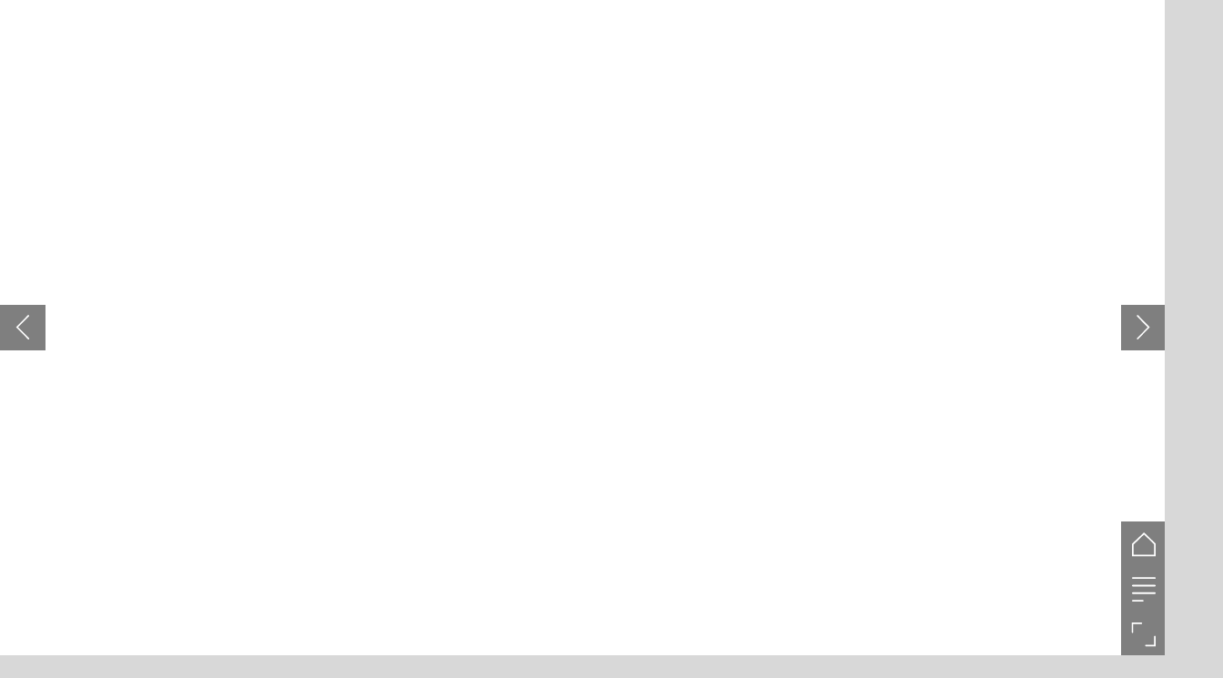

--- FILE ---
content_type: text/html; charset=UTF-8
request_url: https://airport.nridigital.com/air_oct19/seneca_mineral
body_size: 26318
content:
<!DOCTYPE html><html lang="en"><!--

powered by
         _    _ _____
        | |  | | ____|
        | |__| | |__  _ __ ___   __ _  __ _
        |  __  |___ \| '_ ` _ \ / _` |/ _` |
        | |  | |___) | | | | | | (_| | (_| |
        |_|  |_|____/|_| |_| |_|\__,_|\__, |
                                       __/ |
                       www.h5mag.com  |___/

--><head><script type="text/javascript" src="/system/js/2.14.14_gwtgf/ui.js"></script><script type="text/javascript" src="/system/js/2.14.14_gwtgf/libs.js" charset="utf-8"></script><script>
		function waitForVariable(variableName) {
			return new Promise(function(resolve, reject) {
				let interval = setInterval(function() {
					let str = variableName.split(".");
					let obj = window;
					for (let i = 0; i < str.length; i++) {
						if (!obj) return null;
						obj = obj[str[i]];
					}

					if (obj) {
						clearInterval(interval);
						resolve();
					}
				}, 30);
			});
		}
	</script><meta charset="utf-8" /><meta name="generator" content="H5mag Version 2.14.14_gwtgf" /><script type="text/javascript" class="ie-viewport-fix">(function() {
 if ("-ms-user-select" in document.documentElement.style && navigator.userAgent.match(/IEMobile/)) {
 var msViewportStyle = document.createElement("style");
 msViewportStyle.appendChild(document.createTextNode("@-ms-viewport{width:480px!important}"));
 document.getElementsByTagName("head")[0].appendChild(msViewportStyle);
 }
	})();</script><meta name="viewport" content="width=device-width,initial-scale=1" /><meta name="description" content="Contact Us Seneca Mineral Co., prides itself in exceeding customer expectations in our service to the customer as well as quality of the product we deliver. As a small woman owned, family operated business we take the satisfaction of our customers very seriously and that is why we only represent and sell the highest quality products. We ensure these values are upheld by dealing directly with our customers – when you call Seneca Mineral a member of our family answers your call.We are always striving to impro" /><meta property="og:image" content="https://airport.nridigital.com/airport/air_oct19/seneca_mineral/323915/__screenshot.2048_0_1.jpg" /><meta property="og:image:width" content="240" /><meta property="og:image:height" content="200" /><meta property="og:image:type" content="image/jpeg" /><meta property="og:title" content="Seneca Mineral - Airport Industry Review | Issue 48 | October 2019" /><meta property="og:url" content="https://airport.nridigital.com/air_oct19/seneca_mineral" /><meta property="og:description" content="Contact Us Seneca Mineral Co., prides itself in exceeding customer expectations in our service to the customer as well as quality of the product we deliver. As a small woman owned, family operated business we take the satisfaction of our customers very seriously and that is why we only represent and sell the highest quality products. We ensure these values are upheld by dealing directly with our customers – when you call Seneca Mineral a member of our family answers your call.We are always striving to impro" /><meta name="twitter:card" content="summary_large_image" /><meta name="twitter:url" content="https://airport.nridigital.com/air_oct19/seneca_mineral" /><meta name="twitter:title" content="Seneca Mineral - Airport Industry Review | Issue 48 | October 2019" /><meta name="twitter:image" content="https://airport.nridigital.com/airport/air_oct19/seneca_mineral/323915/__screenshot.2048_0_1.jpg" /><meta name="twitter:description" content="Contact Us Seneca Mineral Co., prides itself in exceeding customer expectations in our service to the customer as well as quality of the product we deliver. As a small woman owned, family operated business we take the satisfaction of our customers very seriously and that is why we only represent and sell the highest quality products. We ensure these values are upheld by dealing directly with our customers – when you call Seneca Mineral a member of our family answers your call.We are always striving to impro" /><link rel="stylesheet" type="text/css" href="/system/css/2.14.14_gwtgf/cd2570ced682/project-print.css" media="print"/><link rel="stylesheet" type="text/css" href="/system/css/2.14.14_gwtgf/print.css" media="print"/><link rel="stylesheet" type="text/css" href="/system/css/2.14.14_gwtgf/core.css" media="screen"/><style type="text/css" class="inlinecss">*,*:before,*:after{-moz-box-sizing:border-box;-webkit-box-sizing:border-box;box-sizing:border-box;margin:0;padding:0}html{font-size:16px;height:100vh;line-height:1.5em}iframe{border:none;display:block}html,button,input,select,textarea{color:#333;font-family:Helvetica,Arial,sans-serif}a,a:visited,body:not(.nohover,.edit) a:hover{color:#000}body #container #articleBrowser .area-section > a,body #container #articleBrowser .area-section > .h5scroll-wrap > a,body #container #articleBrowser .area-section > .editable > a,a.protolink,.article-mobile-title .title{text-decoration:none}body > .passepartout,html.mobile{bottom:0;left:0;overflow:hidden;position:absolute;right:0;top:0}body.ipad > .passepartout{position:fixed}body:not(.edit).no-zoom .passepartout,body:not(.edit).no-zoom #container,body:not(.edit).no-zoom #container article,figure iframe,.mobile #container{max-height:100%}body.small-portrait.no-zoom #navArticles{max-width:480px}body.small-portrait{bottom:env(safe-area-inset-bottom)}ul,ol{padding-left:1em}.example-for-stylist ul,.example-for-stylist ol{padding-left:0}h1,h2,h3,h4,h5,h6{font-weight:normal}h1{font-size:2rem;line-height:1.1em}h2{font-size:1.6rem;line-height:1.2em} h3{font-size:1.4rem;line-height:1.2em}h4,h5,h6{font-size:1rem;font-weight:bold;line-height:1.3846em}dt{font-weight:bold}dd{margin-bottom:10px}.fullwidthheight{height:100%;width:100%}.clear{clear:both} .hidden,.meta,.nestedtocitem,.nestedtocitem.active,.pageDetails,time.latest-update,time.published,.honp,body.edit #container > .cssNavigator,body.hidden-navigation #container > .cssNavigator,.area.aftereffect > img, .chapter,.article-mobile-title,body.print article .area.instagram,body.print article .area.iframe,body.print article .area.facebook,body.print article .area.soundcloudwidget,body.print article .area.twitterwidget,.articleIndex,.articleSearchIndex,.videoEmbed iframe,.videoFrame .outer,.videoFrame > video,.stretchPosterframe .posterframe.disabled .buttonContainer,.h5-plays-in-view.no-spinner .spinner-node.overlay{display:none}.active,.visible{display:block}figure{display:inline-block;overflow:hidden;vertical-align:top}figure.vrimage{height:300px}.IE8 figure a,.IE9 figure a{display:inline-block}figure.image img{height:auto;max-width:100%;width:100%}body.print article section figure{font-size:0}body.print article section,body.print article img{border-width:0}.feedbackForm .field{color:#3c4257;font-size:10pt;margin-bottom:15px;word-wrap:break-word}.feedbackForm h2{margin-bottom:20px}.feedbackForm .field label{display:inline-block;line-height:20px;margin-bottom:5px;width:100%;word-wrap:break-word}.feedbackForm .field .text-input input{-webkit-appearance:none;border:1px;border-radius:4px;box-shadow:RGBA(60,66,87,0.17) 0px 0px 0px 1px;line-height:15px;padding:8px 12px;width:100%}.feedbackForm .field select{-moz-appearance:none;-webkit-appearance:none;appearance:none;background-color:#FFF;border:1px;border-radius:4px;box-shadow:RGBA(60,66,87,0.17) 0px 0px 0px 1px;cursor:pointer;padding:8px 9px;width:100%}.feedbackForm .field .feedback-select-input::after{background-image:url(/static/img/shared/studio/dropdown-outline-grey.svg);background-position:center center;background-repeat:no-repeat;content:"";display:inline-block;height:25px;margin-left:-30px;margin-top:3px;pointer-events:none;position:absolute;width:30px}.feedbackForm .field textarea{border:1px;border-radius:4px;box-shadow:RGBA(60,66,87,0.17) 0px 0px 0px 1px;padding:8px 9px}.required-info-feedback{font-size:8pt}.feedback-drag-question,.rating-stars ul > li.star,.has-href,.link{cursor:pointer}.feedbackForm .button{border:1px;border-radius:4px;min-height:35px;text-align:center;width:220px}.feedbackForm .green{background:#2ECC71;color:#FFF;font-family:Helvetica,Arial,sans-serif;font-size:16px;height:auto;line-height:normal;margin-bottom:10px;margin-top:10px;min-height:35px;padding-bottom:10px;padding-top:10px;transition:background-color 0.5s,box-shadow 0.5s;width:100%}.feedbackForm .green:hover{background:#2AB764}.stars{margin-top:3px}.rating-list ul{-webkit-user-select:none;list-style-type:none;padding:0;user-select:none}.rating-list ul > li{display:inline-block;font-size:22pt;margin-right:5px}.rating-stars ul > li.star > i.fa{color:#ccc}.star-hover,.rating-like-dislike li:hover{color:#FFCC36}.rating-stars ul > li.star.selected > i.icon-star{color:#FF912C !important}.rating-like-dislike li.selected .like-dislike{background-color:#FF912C}.feedbackForm .highlight-error{box-shadow:RGBA(255,0,0,0.17) 0px 0px 2px 3px !important}.feedbackForm .error{color:red}.checkbox input{box-shadow:none !important}#feedback-form-thank-you{text-align:center;width:100%}.empty-data-element-bg{background-color:#FFF;font-family:'Source Sans Pro','Helvetica','Arial',sans-serif;height:100%;padding:16px;width:100%}.empty-data-information{background-color:#F7F9FC;border:1px dashed #DDE5EE;height:100%;padding:16px}.empty-data-information .placeholder-img{display:block !important;margin-left:auto;margin-right:auto;margin-top:20px}.empty-data-information h4{color:#333333;font-weight:normal;margin-bottom:10px;text-align:center}.empty-data-information select{display:block;font-size:10pt;margin-bottom:10px;margin-left:auto;margin-right:auto;max-width:170px;width:100%}.empty-data-information p{color:#8E8E8E;font-size:9pt;margin-bottom:15px;padding-left:20px;padding-right:20px;text-align:center}.empty-data-information a{color:#41ABD6FF}.empty-data-information a:hover{color:#348aad !important}.like-dislike{background-color:#3c4257;background-repeat:no-repeat;background-size:contain;cursor:pointer;display:block;height:25px;margin-right:10px;width:25px}.custom-icon-like{-webkit-mask:url(/static/img/shared/like.svg) no-repeat center center;-webkit-mask-size:contain;mask:url(/static/img/shared/like.svg) no-repeat center center;mask-size:contain}.custom-icon-dislike{-webkit-mask:url(/static/img/shared/dislike.svg) no-repeat center center;-webkit-mask-size:contain;mask:url(/static/img/shared/dislike.svg) no-repeat center center;mask-size:contain}.custom-checkbox label{-moz-user-select:none;-webkit-box-orient:vertical;-webkit-user-select:none;color:var(--deep-blue);cursor:pointer;height:20px;line-height:1em;overflow:hidden;text-overflow:ellipsis;white-space:nowrap}.custom-checkbox input[type='checkbox']{-moz-appearance:none;-o-appearance:none;-webkit-appearance:none;appearance:none;background-color:#d4d7db;bottom:1px;cursor:pointer;height:20px;margin-right:11px;margin-top:1px;position:relative;vertical-align:middle;width:20px}.custom-checkbox input[type='checkbox']:checked{background-color:#429BC8}.custom-checkbox input[type='checkbox']:checked:before{color:#FFF !important;content:'\2713';display:block;font-family:'system-ui',EmptyFont2;font-size:14px;font-weight:bold;line-height:18px;text-align:center;width:100%}.multiple-choice-answer{align-items:center;display:flex;margin-top:10px}.multiple-choice-answer label{border:#3c4257 1.5pt solid;border-radius:50px;cursor:pointer;display:inline-block;height:23px;width:23px}.multiple-choice-answer input[type="radio"]{-moz-appearance:none;-webkit-appearance:none;appearance:none;background-clip:content-box;border:#274779FF 1.2pt solid;border-radius:50px;cursor:pointer;display:inline-block;flex:none;height:20px;padding:2px;width:20px}.multiple-choice-answer input[type="radio"]:checked{background-color:#274779FF}.multiple-choice-answer p{display:inline-block;margin-left:20px}@keyframes h5-rotate-fully{0%}25%{opacity:0.7}100%{transform:rotate(360deg)}#container > .cssNavigator{background-color:black;bottom:0;height:45px;position:absolute;width:100%}#container > .cssNavigator .home{background:url(/static/img/theme/dark/navigation-bar.svg) 0 -45px no-repeat;display:inline-block;height:45px;margin-left:20px;width:45px}#container > .cssNavigator .prev{background:url(/static/img/theme/dark/navigation-bar.svg) -180px -45px no-repeat;display:block;height:45px;position:absolute;right:75px;top:0;width:45px}#container > .cssNavigator .next{background:url(/static/img/theme/dark/navigation-bar.svg) -225px -45px no-repeat;height:45px;position:absolute;right:20px;top:0;width:45px}#container > .cssNavigator .logo{background:url(/static/img/theme/dark/navigation-bar.svg) -270px -45px no-repeat;height:45px;left:50%;margin-left:-23px;position:absolute;top:0;width:45px}body.top-navigation #container > .cssNavigator{bottom:auto;top:0px}body.theme-light #container > .cssNavigator{background-color:#FFF;color:#979797}body.theme-light #container > .cssNavigator .home,body.theme-light #container > .cssNavigator .logo,body.theme-light #container > .cssNavigator .next,body.theme-light #container > .cssNavigator .prev{background-image:url(/static/img/theme/light/navigation-bar.svg)}body.theme-medium #container > .cssNavigator{background-color:#eee;color:#505050}body.theme-medium #container > .cssNavigator .home,body.theme-medium #container > .cssNavigator .logo,body.theme-medium #container > .cssNavigator .next,body.theme-medium #container > .cssNavigator .prev{background-image:url(/static/img/theme/medium/navigation-bar.svg)}:root{--min-popup-border-offset:20px;--studio-sprite:url(/static/img/shared/studio/studio-sprite24.svg)}.theme-light{--navigation-background-color:#FFF;--navigation-background-image:url('/static/img/theme/light/navigation-bar.svg');--navigation-icon-color:#545454;--navigation-icon-color-active:#272727;--navigation-icon-color-disabled:#ACACAC}.overlay-navigation.theme-light{--navigation-background-color:rgba(255,255,255,0.5)}.IE8.theme-light{--navigation-background-image:url('/static/img/theme/light/navigation-bar.png')}.theme-medium{--navigation-background-color:#EEE;--navigation-background-image:url('/static/img/theme/medium/navigation-bar.svg');--navigation-icon-color:#545454;--navigation-icon-color-active:#272727;--navigation-icon-color-disabled:#ACACAC}.overlay-navigation.theme-medium{--navigation-background-color:rgba(238,238,238,0.5)}.IE8.theme-medium{--navigation-background-image:url('/static/img/theme/medium/navigation-bar.png')}.theme-dark{--navigation-background-color:#000;--navigation-background-image:url('/static/img/theme/dark/navigation-bar.svg');--navigation-icon-color:#979797;--navigation-icon-color-active:#FFFFFF;--navigation-icon-color-disabled:#3E3E3E}.overlay-navigation.theme-dark{--navigation-background-color:rgba(0,0,0,0.5)}.IE8.theme-dark{--navigation-background-image:url('/static/img/theme/dark/navigation-bar.png')}html{--navigation-height:45px}@viewport{height:extend-to-zoom 600px;width:extend-to-zoom 500px}html{background-color:rgb(216,216,216);min-height:100%;touch-action:pan-y pinch-zoom double-tap-zoom}html *{touch-action:pan-y pinch-zoom double-tap-zoom}.area-section,#articleIndex,#articleSearchIndex{-webkit-overflow-scrolling:touch}body.iphone .area-root > *,body.iphone #articleIndex > *,body.iphone #articleSearchIndex > *{-webkit-transform:translate3d(0,0,0)}body{-moz-osx-font-smoothing:grayscale;-webkit-font-smoothing:antialiased;background-color:rgb(216,216,216)}body{overflow-x:hidden;overflow-y:hidden}iframe{max-width:100%;width:100%}.navArticles *:focus{outline:none}body.active-keyboard-navigation *:focus,body.active-keyboard-navigation figure:focus-within{outline:Highlight auto 1px;outline:-webkit-focus-ring-color auto 1px}body:not(.active-keyboard-navigation) .h5scroll-wrap:focus,body:not(.active-keyboard-navigation) .area-root:focus,body:not(.active-keyboard-navigation) article:focus,[tabindex="-1"]:focus{outline:0 !important}#container{-moz-transform-origin:0 0;-ms-transform-origin:0 0;-webkit-transform-origin:0 0;overflow:hidden;position:absolute;transform-origin:0 0;z-index:0}body.hide_scrollbars_while_loading #container,body>#loader.removed,body>#editLoader.removed{opacity:0}#container.bigzoom{-moz-font-smoothing:antialiased;-ms-font-smoothing:antialiased;-webkit-font-smoothing:antialiased;font-smoothing:antialiased}#articleBrowser{bottom:var(--navigation-height);overflow:hidden;position:absolute;top:0;width:100%}body.no-zoom #articleBrowser{max-height:calc(100% - var(--navigation-height))}.top-navigation #articleBrowser{bottom:0;top:var(--navigation-height)}#articles{-webkit-transform:translate3d('1px',0,0);-webkit-transition-duration:0.5s;-webkit-transition-property:-webkit-transform;-webkit-transition-timing-function:ease-out;bottom:0;overflow:clip;position:absolute;top:0;width:100%}article{-moz-transform-style:preserve-3d;-ms-transform-style:preserve-3d;-webkit-transform:translate3d('1px',0,0);-webkit-transform-style:preserve-3d;background:#fff;height:100%;overflow:hidden;position:absolute;transform-style:preserve-3d}article > .wrapper,.stretchPosterframe .buttonPlay,.videoEmbedPosterframe .posterframe img{width:100%}article .area{background-position:center center;background-repeat:no-repeat;background-size:cover}body.mobile.iphone .append-here,body.small-portrait div#container,.h5-vertical-video .scaler{height:100%}article .area > section:has(ul,ol),article .area > .append-here,article .area > .protolink,article .area > .protolink > .append-here,article .area > .h5scroll-wrap > .append-here,article .area > .h5scroll-wrap > .protolink,article .area > .h5scroll-wrap > .protolink > .append-here{display:flow-root;height:100%}body.no-flow-root article .area > .append-here,body.no-flow-root article .area > .protolink,body.no-flow-root article .area > .protolink > .append-here,body.no-flow-root article .area > .h5scroll-wrap > .append-here,body.no-flow-root article .area > .h5scroll-wrap > .protolink,body.no-flow-root article .area > .h5scroll-wrap > .protolink > .append-here{; padding-top:1px;display:block;height:100%;margin-top:-1px} body.IE .area > .protolink,body.IE .area > .protolink > .append-here{margin-top:0;padding-top:0}.area-root img{display:inline-block;height:auto;max-width:100%;width:auto}.area.aftereffect img,article .area.instagram iframe{height:100%;width:100%}.area.aftereffect .append-here,.area.aftereffect .append-here .h5-ae-animation-container{height:100%;position:relative;width:100%}.inset,.textbox.inset{background-color:#ddd;padding:15px;width:240px}.inset h2,.inset h3,.inset h4,.inset h5,.inset h6{margin:0 0 10px 0}.topleft{left:0;top:0}.topcenter{top:0}.topright{right:0;top:0}.middleleft{left:0}.middleright{right:0}.bottomleft{bottom:0;left:0}.bottomcenter{bottom:0}.bottomright{bottom:0;right:0}.area-root{height:100%;overflow-x:hidden;overflow-y:auto;position:relative}.floatLeft{float:left;margin:0 20px 20px 0}.floatRight{float:right;margin:0 0 20px 20px}.clear{clear:both}.clearLeft{clear:left}.clearRight{clear:right}body{background-color:rgb(216,216,216)}#galleryContainer{height:85%;max-height:744px;max-width:1152px;opacity:0;overflow:hidden;position:absolute;top:0;width:85%;z-index:100}#articles{overflow:clip}article{display:block;position:relative}.body{overflow:auto}.cover .body{position:absolute}.cover .body.top{height:100%;left:0px;top:0px;width:100%}body.small-landscape-pseudo div#container{width:100%}body.small-portrait{-moz-text-size-adjust:none;-ms-text-size-adjust:100%;-webkit-text-size-adjust:none;background:#fff;bottom:0;display:block;font-size:1em;left:0;position:fixed;right:0;text-align:left;text-size-adjust:none;top:0}.article-mobile-title{background-color:#fff;border-bottom:1px solid #ddd;min-height:40px;overflow:hidden;padding:4px 4%}.article-mobile-title .toc{-webkit-mask-box-image:url(/static/img/mobile/icon-toc.png);background-color:rgba(0,0,0,0.6);background-size:100%;display:block;float:right;height:21px;margin-left:10px;margin-top:4px;mask-box-image:url(/static/img/mobile/icon-toc.png);text-indent:-9999em;width:21px}.article-mobile-title .toc.disabled{background-color:#e5e3e1}.article-mobile-title .title .editionTitle{display:inline-block;line-height:32px}.article-mobile-title .icon{height:32px;margin:4px 10px 4px 0;vertical-align:top;width:auto}.ie_basic_image_width_test{width:6px}.block_scroll{overflow:hidden !important;overflow-x:hidden !important;overflow-y:hidden !important}body #container #articleBrowser .area.textbox > section > p:last-child,body #container #articleBrowser .area.textbox > a > section > p:last-child{margin-bottom:0}.spinner-node.overlay{background:black;background-color:rgba(0,0,0,0.3);left:0;position:absolute;top:0;z-index:1}article .area.iframe{height:300px;height:300px}article .area.iframe .blockwrapper > a{background-color:white;display:flex;flex-direction:column;height:100%;justify-content:center;outline:3px #c9c9c9 dashed;outline-offset:-15px;padding:30px;text-align:center;text-decoration:none;width:100%}article .area.iframe .blockwrapper > a p.link{margin:0;text-decoration:underline}article .area.iframe .blockwrapper > a span.warning{background-color:white;color:#c9c9c9;display:inline-block;font-size:12px;margin-top:10px;text-decoration:none !important}html{--toc-active-background-color:#333;--toc-active-font-color:#fff;--toc-background-color:#eee;--toc-font:"Helvetica","Arial",sans-serif;--toc-font-color:#000;--toc-font-size:16px;--toc-font-weight:normal;--toc-hover-background-color:#ccc;--toc-hover-font-color:#000;--toc-line-color:#ccc}.articleListing{display:block;max-height:800px;overflow:scroll;position:absolute;top:-1000px}#articleIndex,#articleSearchIndex{background-color:var(--toc-background-color);display:none;left:0;overflow-x:hidden;overflow-y:auto;position:absolute;top:0;width:300px;z-index:20}#articleSearchIndex{z-index:25}#articleIndex li:not(.hidden),#articleSearchIndex li:not(.hidden){display:block;font-size:var(--toc-font-size);font-weight:var(--toc-font-weight);height:70px;list-style-type:none}#container #articleIndex ul li,#container #articleSearchIndex ul li{font-family:var(--toc-font)}#articleIndex li.nesting-level-2,#articleSearchIndex li.nesting-level-2{display:none}#articleIndex li a,#articleSearchIndex li a{border-bottom:solid 1px var(--toc-line-color);color:var(--toc-font-color);display:block;height:100%}body:not(.nohover) #articleIndex li:not(.active) a:hover,body:not(.nohover) #articleSearchIndex li:not(.active) a:hover{background-color:var(--toc-hover-background-color);color:var(--toc-hover-font-color)}#articleIndex li.active a,#articleSearchIndex li.active a{background-color:var(--toc-active-background-color);color:var(--toc-active-font-color);cursor:default}#articleIndex li a .imagecontainer,#articleSearchIndex li a .imagecontainer{background-position:center center;background-repeat:no-repeat;background-size:cover;display:inline-block;height:100%;overflow:hidden;vertical-align:middle;width:30%}#articleIndex li a .text,#articleSearchIndex li a .text{display:inline-block;max-height:100%;overflow:hidden;padding:0 15px;text-overflow:ellipsis;vertical-align:middle;width:70%}#articleOverlay{background-color:#000;bottom:45px;display:none;left:0;opacity:0;position:absolute;right:0;top:0;z-index:5}.top-navigation #articleOverlay{bottom:0;top:45px}.overlay-navigation #articleOverlay,.hidden-navigation #articleOverlay{bottom:0;top:0}body:not(.edge) video[controls]{transform:translateZ(0)}.videoEmbed{display:none;margin-left:50%;position:absolute;top:20%;width:70%;z-index:100}.videoEmbedPosterframe{background:#f5f5f5;cursor:pointer;height:auto;margin-bottom:0;padding:20px}.videoEmbedPosterframe.uploaded{cursor:default;z-index:0}.videoEmbedPosterframe img{display:block;margin:0}.videoEmbedPosterframe .posterframe{display:grid;float:left;grid-template-areas:"video";height:auto;margin-right:10px;overflow:hidden;position:relative;text-align:center;width:110px}.videoEmbedPosterframe .posterframe > *{grid-area:video}.videoEmbedPosterframe .buttonPlay{left:0;position:absolute;top:35%}.videoEmbedPosterFrame .buttonContainer,.stretchPosterframe .buttonContainer{height:30%;position:absolute;text-align:center;top:35%;width:100%}.videoEmbedPosterFrame .buttonContainer button{background:none;border:none;height:100%}.videoEmbedPosterFrame .buttonContainer img.buttonPlay{display:inline;height:100%;max-height:100%;position:static;width:auto}.videoEmbedPosterframe .posterframe > .video-js{padding-top:initial;position:absolute}.videoEmbedPosterframe .mp4video{display:none;height:auto;width:100%}.stretchPosterframe{background:transparent;padding:0}.stretchPosterframe .posterframe{float:none;height:100%;margin-right:0;width:100%}.stretchPosterframe .posterframe.disabled::after{background-color:rgba(212,212,212,0.7);bottom:0;content:'';cursor:default;left:0;position:absolute;right:0;top:0}.stretchPosterframe .buttonContainer button{aspect-ratio:1/1;background:none;border:none;height:100%}.stretchPosterframe .buttonContainer img.buttonPlay{background-image:url('/static/img/shared/video-playbutton.svg');background-position:center;background-repeat:no-repeat;background-size:contain;display:inline;height:100%;max-height:100%;position:static;width:100%}.stretchPosterframe .posterFrame{height:auto;width:100%}.h5-vertical-video .scaler .posterFrame{height:100%;object-fit:cover}body.medium-landscape .videoEmbedPosterframe.uploaded.autoplay .posterframe img,body.medium-portrait .videoEmbedPosterframe.uploaded.mp-autoplay .posterframe img,body.small-portrait .videoEmbedPosterframe.uploaded.sp-autoplay .posterframe img{left:0;position:absolute;top:0;z-index:1}body.medium-landscape.take-screenshot .videoEmbedPosterframe.uploaded.autoplay .posterframe img,body.medium-portrait.take-screenshot .videoEmbedPosterframe.uploaded.mp-autoplay .posterframe img,body.small-portrait.take-screenshot .videoEmbedPosterframe.uploaded.sp-autoplay .posterframe img{z-index:0}.videoEmbedPosterframe .posterframe table td img{width:auto}body.hide_scrollbars_while_loading{height:100%;overflow:hidden;width:100%}body>#loader,body>#editLoader{background:#d8d8d8;height:100%;left:0;opacity:1;position:fixed;top:0;transition:opacity 0.3s ease-in;width:100%;z-index:10000}body>#loader{background:rgb(238,238,243)}body>#editLoader{background:#d8d8d8}body>#loader .spinner,body>#editLoader .spinner{border-radius:100%;display:block;height:220px;left:50%;margin:-110px 0 0 -110px;overflow:hidden;position:absolute;top:50%;width:220px}body>#loader .spinner,body>#editLoader .spinner,body>#loader .logo,body>#editLoader .logo{background-color:white}body>#loader .spinner > div,body>#editLoader .spinner > div{-webkit-animation:h5-rotate-fully 1.0s infinite linear;animation:h5-rotate-fully 1.0s infinite linear;background-clip:padding-box;background-size:100% 100%;border:1px rgba(255,255,255,0) solid;border-radius:100%;height:208px;left:50%;margin:-104px 0 0 -104px;overflow:hidden;position:absolute;top:50%;width:208px}img.spinner{-webkit-animation:h5-rotate-fully 1.0s infinite linear;animation:h5-rotate-fully 1.0s infinite linear}body>#loader .logo,body>#editLoader .logo{border-radius:50%;height:196px;left:50%;line-height:180px;margin:-98px 0 0 -98px;position:absolute;text-align:center;top:50%;width:196px;z-index:1}body.IE8>#loader .circle,body.IE9>#loader .circle{background-color:transparent;background-image:url(/static/img/desktop/ie_spinner_background.png);display:block;height:220px;left:50%;margin:-110px 0 0 -110px;overflow:hidden;position:absolute;top:50%;width:220px}body.IE8>#loader .circle .logo,body.IE9>#loader .circle .logo{background-color:transparent;border-radius:0}body.IE8>#loader .circle .spinnerImage,body.IE9>#loader .circle .spinnerImage{bottom:18px;left:50%;margin-left:-12px;position:absolute}body>#loader .logo img,body>#editLoader .logo img{-ms-transform:translate(-50%,-50%);-webkit-transform:translate(-50%,-50%);border:0;height:auto;left:50%;max-height:100px;max-width:140px;position:absolute;top:50%;transform:translate(-50%,-50%);width:auto} html{--navigation-height:0px};body.edit.medium-landscape{--visible-artboard-width:1280px;--visible-artboard-height:700px;--bleed-offset-left:0px;--bleed-offset-right:0px;--bleed-offset-top:0px}body.edit.medium-landscape .container{min-width:1280px;min-height:700px}body.edit.medium-landscape #container{width:1280px;height:700px}body.edit.hidebleed.medium-landscape{--visible-artboard-width:960px;--visible-artboard-height:655px;--bleed-offset-left:160px;--bleed-offset-right:160px;--bleed-offset-top:23px}body.edit.hidebleed.medium-landscape #container{width:960px;height:655px}body.edit.hidebleed.medium-landscape #articleBrowser{width:1280px;height:700px;top:-23px;left:-160px} @media screen and (min-width:481px) and (min-height:400px) and (orientation:landscape){:root{--visible-artboard-width:1280px;--visible-artboard-height:700px;--bleed-offset-left:160px;--bleed-offset-right:160px}#container{width:1280px;height:700px;margin:0}body.edit #container{height:700px}body.noscript #container{top:50%;left:50%;margin-top:-350px;margin-left:-640px}body #articleBrowser{height:700px}body.edit #articleBrowser{height:auto}body.mobile #articleBrowser,body.ipad #articleBrowser{max-height:calc(100% - 0px)}#container > .cssNavigator .home{margin-left:148px}#container > .cssNavigator .prev{right:203px}#container > .cssNavigator .next{right:148px}} body.edit.medium-portrait{--visible-artboard-width:768px;--visible-artboard-height:1024px;--bleed-offset-left:0px;--bleed-offset-right:0px;--bleed-offset-top:0px}body.edit.medium-portrait .container{min-width:768px;min-height:1024px}body.edit.medium-portrait #container{width:768px;height:1024px}body.edit.hidebleed.medium-portrait{--visible-artboard-width:768px;--visible-artboard-height:820px;--bleed-offset-left:0px;--bleed-offset-right:0px;--bleed-offset-top:102px}body.edit.hidebleed.medium-portrait #container{width:768px;height:820px}body.edit.hidebleed.medium-portrait #articleBrowser{width:768px;height:1024px;top:-102px;left:-0px} @media screen and (min-width:481px) and (min-height:480px) and (orientation:portrait){:root{--visible-artboard-width:768px;--visible-artboard-height:1024px;--bleed-offset-left:0px;--bleed-offset-right:0px}#container{width:768px;height:1024px;margin:0}body.edit #container{height:1024px}body.noscript #container{top:50%;left:50%;margin-top:-512px;margin-left:-384px}} body.edit.small-portrait{--visible-artboard-width:480px;--visible-artboard-height:710px;--bleed-offset-left:0px;--bleed-offset-right:0px;--bleed-offset-top:0px}body.edit.small-portrait .container{min-width:480px;min-height:710px}body.edit.small-portrait #container{width:480px;height:710px} @media screen and (max-width:480px),(min-width:481px) and (max-height:399px) and (orientation:landscape){:root{--visible-artboard-width:480px;--visible-artboard-height:710px;--bleed-offset-left:0px;--bleed-offset-right:0px}#container{width:480px;height:710px;margin:0}body.edit #container{height:710px}body.noscript #container{top:50%;left:50%;margin-top:-355px;margin-left:-240px}} body.medium-landscape #container .area.textbox.style_TEXT_bodytextcopy,body.medium-portrait #container .area.textbox.style_TEXT_bodytextcopy{margin-bottom:10px;margin-top:0;width:100%}body.medium-landscape #container .area.textbox.style_TEXT_bodytextcopy P,body.medium-landscape #container .area.textbox.style_TEXT_bodytextcopy UL,body.medium-landscape #container .area.textbox.style_TEXT_bodytextcopy OL,body.medium-landscape #container .area.textbox.style_TEXT_bodytextcopy TABLE,body.medium-landscape #container .area.textbox.style_TEXT_bodytextcopy BLOCKQUOTE{color:rgb(0,0,0);font-family:"Lato";font-size:17px;font-weight:normal;line-height:24px;margin-bottom:14px}body.medium-portrait #container .area.textbox.style_TEXT_bodytextcopy P,body.medium-portrait #container .area.textbox.style_TEXT_bodytextcopy UL,body.medium-portrait #container .area.textbox.style_TEXT_bodytextcopy OL,body.medium-portrait #container .area.textbox.style_TEXT_bodytextcopy TABLE,body.medium-portrait #container .area.textbox.style_TEXT_bodytextcopy BLOCKQUOTE{color:rgb(0,0,0);font-family:"Lato";font-size:20px;font-weight:normal;margin-bottom:12px}body.small-portrait #container .area.textbox.style_TEXT_bodytextcopy{margin:0 auto 10px}body.small-portrait #container .area.textbox.style_TEXT_bodytextcopy P,body.small-portrait #container .area.textbox.style_TEXT_bodytextcopy UL,body.small-portrait #container .area.textbox.style_TEXT_bodytextcopy OL,body.small-portrait #container .area.textbox.style_TEXT_bodytextcopy TABLE,body.small-portrait #container .area.textbox.style_TEXT_bodytextcopy BLOCKQUOTE{color:rgb(0,0,0);font-family:"Lato";font-size:21px;font-weight:normal;margin-bottom:12px}body.print #container .area.textbox.style_TEXT_bodytextcopy P,body.print #container .area.textbox.style_TEXT_bodytextcopy UL,body.print #container .area.textbox.style_TEXT_bodytextcopy OL,body.print #container .area.textbox.style_TEXT_bodytextcopy TABLE,body.print #container .area.textbox.style_TEXT_bodytextcopy BLOCKQUOTE{font-size:17px;font-weight:normal;line-height:24px}body.small-portrait #container .style_SECTION_takeActionBox{margin-bottom:40px;margin-left:auto;margin-right:auto;padding-left:20px;padding-right:20px;vertical-align:top;width:360px}body.medium-portrait #container .style_SECTION_takeActionBox{margin-bottom:40px;margin-left:0;margin-right:0;padding-left:20px;padding-right:20px;vertical-align:top;width:50%}body.medium-landscape #container .area.headline.style_HEADER_eventPopupBoxHeader{background-color:rgb(246,246,246);border-color:rgb(0,255,0);border-radius:0;border-style:solid;border-width:0 0 2px;padding:10px 20px;width:100%}body.medium-landscape #container .area.headline.style_HEADER_eventPopupBoxHeader H1{color:rgb(29,29,27);font-family:"Source Sans Pro";font-size:20px;font-weight:900}body.medium-portrait #container .area.headline.style_HEADER_eventPopupBoxHeader{background-color:rgb(246,246,246);border-color:rgb(0,255,0);border-radius:0;border-style:solid;border-width:0 0 2px;margin-top:0;padding-bottom:16px;padding-left:16px;padding-top:16px}body.medium-portrait #container .area.headline.style_HEADER_eventPopupBoxHeader H1{font-family:"Source Sans Pro";font-size:22px;font-weight:normal}body.small-portrait #container .area.headline.style_HEADER_eventPopupBoxHeader{background-color:rgb(230,230,230);border-color:rgb(0,255,0);border-radius:0;border-style:solid;border-width:0 0 2px;padding:10px 20px 10px 40px}body.small-portrait #container .area.headline.style_HEADER_eventPopupBoxHeader H1{color:rgb(29,29,27);font-family:"Source Sans Pro";font-size:16px;font-weight:600;line-height:17.6px;text-transform:uppercase}body.medium-landscape #container .area.textbox.style_TEXT_eventPopupTextBox{border-radius:0;margin-left:0;margin-right:0;margin-top:20px;padding:0 20px 20px;width:239px}body.medium-landscape #container .area.textbox.style_TEXT_eventPopupTextBox P{background-color:transparent;color:rgb(29,29,27);font-family:"Source Sans Pro";font-size:15px;font-weight:normal;margin-bottom:16px}body.medium-landscape #container .area.textbox.style_TEXT_eventPopupTextBox UL,body.medium-landscape #container .area.textbox.style_TEXT_eventPopupTextBox OL,body.medium-landscape #container .area.textbox.style_TEXT_eventPopupTextBox TABLE{color:rgb(29,29,27);font-family:"Source Sans Pro";font-size:15px;font-weight:normal}body.medium-landscape #container .area.textbox.style_TEXT_eventPopupTextBox SECTION{-moz-column-count:1;-moz-column-gap:50px;-ms-column-count:1;-ms-column-gap:50px;-o-column-count:1;-o-column-gap:50px;-webkit-column-count:1;-webkit-column-gap:50px;column-count:1;column-gap:50px}body.small-portrait #container .area.textbox.style_TEXT_eventPopupTextBox{border-radius:0;margin-left:40px;margin-right:auto;margin-top:20px;padding:0 0 30px}body.small-portrait #container .area.textbox.style_TEXT_eventPopupTextBox P{background-color:transparent;color:rgb(255,255,255);font-family:"Source Sans Pro";font-size:15px;font-weight:normal;line-height:21px}body.small-portrait #container .area.textbox.style_TEXT_eventPopupTextBox UL,body.small-portrait #container .area.textbox.style_TEXT_eventPopupTextBox OL,body.small-portrait #container .area.textbox.style_TEXT_eventPopupTextBox TABLE{color:rgb(255,255,255);font-family:"Source Sans Pro";font-size:15px;font-weight:normal;line-height:21px}body.medium-portrait #container .area.textbox.style_TEXT_eventPopupTextBox{border-radius:0;margin-bottom:16px;margin-left:16px;margin-top:16px}body.medium-portrait #container .area.textbox.style_TEXT_eventPopupTextBox P{font-family:"Source Sans Pro";font-size:15px;font-weight:normal;margin-bottom:10px}body.medium-portrait #container .area.textbox.style_TEXT_eventPopupTextBox UL,body.medium-portrait #container .area.textbox.style_TEXT_eventPopupTextBox OL,body.medium-portrait #container .area.textbox.style_TEXT_eventPopupTextBox TABLE{font-family:"Source Sans Pro";font-size:15px;font-weight:normal}body.small-portrait #container .style_SECTION_eventButtonFrame{background-color:transparent;border-color:rgb(0,255,0);border-radius:0;border-style:solid;margin:20px 40px 20px auto;position:absolute;right:0px;vertical-align:top}body.small-portrait #container .style_SECTION_eventButtonFrame:hover,body.medium-landscape #container .style_SECTION_eventButtonFrame:hover{background-color:rgb(0,255,0)}body.medium-landscape #container .style_SECTION_eventButtonFrame{background-color:rgb(246,246,246);border-color:rgb(0,255,0);border-radius:0;border-style:solid;border-width:2px;margin-bottom:20px;margin-left:20px;margin-right:0px;width:110px}body.medium-portrait #container .style_SECTION_eventButtonFrame{border-color:rgb(0,255,0);border-radius:0;border-style:solid;border-width:2px;margin-bottom:16px;margin-left:16px;width:130px}body.medium-portrait #container .area.textbox.style_TEXT_eventButtonText{border-radius:0;width:auto}body.medium-portrait #container .area.textbox.style_TEXT_eventButtonText P,body.medium-portrait #container .area.textbox.style_TEXT_eventButtonText UL,body.medium-portrait #container .area.textbox.style_TEXT_eventButtonText OL,body.medium-portrait #container .area.textbox.style_TEXT_eventButtonText TABLE{font-family:"Source Sans Pro";font-size:14px;font-weight:normal;text-align:center;text-transform:uppercase}body.medium-portrait #container .area.textbox.style_TEXT_eventButtonText A:hover{color:rgb(0,255,0)}body.medium-landscape #container .area.textbox.style_TEXT_eventButtonText{border-radius:0;padding-bottom:3px;padding-top:3px;width:105px}body.medium-landscape #container .area.textbox.style_TEXT_eventButtonText P,body.medium-landscape #container .area.textbox.style_TEXT_eventButtonText UL,body.medium-landscape #container .area.textbox.style_TEXT_eventButtonText OL,body.medium-landscape #container .area.textbox.style_TEXT_eventButtonText TABLE{color:rgb(29,29,27);font-family:"Source Sans Pro";font-size:12px;font-weight:normal;text-align:center;text-transform:uppercase}body.small-portrait #container .area.textbox.style_TEXT_eventButtonText{border-radius:0;padding:3px}body.small-portrait #container .area.textbox.style_TEXT_eventButtonText P,body.small-portrait #container .area.textbox.style_TEXT_eventButtonText UL,body.small-portrait #container .area.textbox.style_TEXT_eventButtonText OL,body.small-portrait #container .area.textbox.style_TEXT_eventButtonText TABLE{color:rgb(255,255,255);font-family:"Source Sans Pro";font-size:12px;font-weight:normal;text-transform:uppercase}body.small-portrait #container .area.textbox.style_TEXT_bodytext P,body.small-portrait #container .area.textbox.style_TEXT_bodytext UL,body.small-portrait #container .area.textbox.style_TEXT_bodytext OL,body.small-portrait #container .area.textbox.style_TEXT_bodytext TABLE{font-family:"Lato";font-size:22px;font-weight:200;line-height:1.5}body.medium-landscape #container .area.textbox.style_TEXT_bodytext P,body.medium-landscape #container .area.textbox.style_TEXT_bodytext UL,body.medium-landscape #container .area.textbox.style_TEXT_bodytext OL,body.medium-landscape #container .area.textbox.style_TEXT_bodytext TABLE,body.medium-portrait #container .area.textbox.style_TEXT_bodytext P,body.medium-portrait #container .area.textbox.style_TEXT_bodytext UL,body.medium-portrait #container .area.textbox.style_TEXT_bodytext OL,body.medium-portrait #container .area.textbox.style_TEXT_bodytext TABLE{font-family:"Lato";font-weight:200;line-height:1.5}  body.medium-landscape #container .area.textbox.style_TEXT_bodytextcopy,body.medium-portrait #container .area.textbox.style_TEXT_bodytextcopy{margin-bottom:10px;margin-top:0;width:100%}body.medium-landscape #container .area.textbox.style_TEXT_bodytextcopy P,body.medium-landscape #container .area.textbox.style_TEXT_bodytextcopy UL,body.medium-landscape #container .area.textbox.style_TEXT_bodytextcopy OL,body.medium-landscape #container .area.textbox.style_TEXT_bodytextcopy TABLE,body.medium-landscape #container .area.textbox.style_TEXT_bodytextcopy BLOCKQUOTE{color:rgb(0,0,0);font-family:"Lato";font-size:17px;font-weight:normal;line-height:24px;margin-bottom:14px}body.medium-portrait #container .area.textbox.style_TEXT_bodytextcopy P,body.medium-portrait #container .area.textbox.style_TEXT_bodytextcopy UL,body.medium-portrait #container .area.textbox.style_TEXT_bodytextcopy OL,body.medium-portrait #container .area.textbox.style_TEXT_bodytextcopy TABLE,body.medium-portrait #container .area.textbox.style_TEXT_bodytextcopy BLOCKQUOTE{color:rgb(0,0,0);font-family:"Lato";font-size:20px;font-weight:normal;margin-bottom:12px}body.small-portrait #container .area.textbox.style_TEXT_bodytextcopy{margin:0 auto 10px}body.small-portrait #container .area.textbox.style_TEXT_bodytextcopy P,body.small-portrait #container .area.textbox.style_TEXT_bodytextcopy UL,body.small-portrait #container .area.textbox.style_TEXT_bodytextcopy OL,body.small-portrait #container .area.textbox.style_TEXT_bodytextcopy TABLE,body.small-portrait #container .area.textbox.style_TEXT_bodytextcopy BLOCKQUOTE{color:rgb(0,0,0);font-family:"Lato";font-size:21px;font-weight:normal;margin-bottom:12px}body.print #container .area.textbox.style_TEXT_bodytextcopy P,body.print #container .area.textbox.style_TEXT_bodytextcopy UL,body.print #container .area.textbox.style_TEXT_bodytextcopy OL,body.print #container .area.textbox.style_TEXT_bodytextcopy TABLE,body.print #container .area.textbox.style_TEXT_bodytextcopy BLOCKQUOTE{font-size:17px;font-weight:normal;line-height:24px}body.small-portrait #container .style_SECTION_takeActionBox{margin-bottom:40px;margin-left:auto;margin-right:auto;padding-left:20px;padding-right:20px;vertical-align:top;width:360px}body.medium-portrait #container .style_SECTION_takeActionBox{margin-bottom:40px;margin-left:0;margin-right:0;padding-left:20px;padding-right:20px;vertical-align:top;width:50%}body.medium-landscape #container .area.headline.style_HEADER_eventPopupBoxHeader{background-color:rgb(246,246,246);border-color:rgb(0,255,0);border-radius:0;border-style:solid;border-width:0 0 2px;padding:10px 20px;width:100%}body.medium-landscape #container .area.headline.style_HEADER_eventPopupBoxHeader H1{color:rgb(29,29,27);font-family:"Source Sans Pro";font-size:20px;font-weight:900}body.medium-portrait #container .area.headline.style_HEADER_eventPopupBoxHeader{background-color:rgb(246,246,246);border-color:rgb(0,255,0);border-radius:0;border-style:solid;border-width:0 0 2px;margin-top:0;padding-bottom:16px;padding-left:16px;padding-top:16px}body.medium-portrait #container .area.headline.style_HEADER_eventPopupBoxHeader H1{font-family:"Source Sans Pro";font-size:22px;font-weight:normal}body.small-portrait #container .area.headline.style_HEADER_eventPopupBoxHeader{background-color:rgb(230,230,230);border-color:rgb(0,255,0);border-radius:0;border-style:solid;border-width:0 0 2px;padding:10px 20px 10px 40px}body.small-portrait #container .area.headline.style_HEADER_eventPopupBoxHeader H1{color:rgb(29,29,27);font-family:"Source Sans Pro";font-size:16px;font-weight:600;line-height:17.6px;text-transform:uppercase}body.medium-landscape #container .area.textbox.style_TEXT_eventPopupTextBox{border-radius:0;margin-left:0;margin-right:0;margin-top:20px;padding:0 20px 20px;width:239px}body.medium-landscape #container .area.textbox.style_TEXT_eventPopupTextBox P{background-color:transparent;color:rgb(29,29,27);font-family:"Source Sans Pro";font-size:15px;font-weight:normal;margin-bottom:16px}body.medium-landscape #container .area.textbox.style_TEXT_eventPopupTextBox UL,body.medium-landscape #container .area.textbox.style_TEXT_eventPopupTextBox OL,body.medium-landscape #container .area.textbox.style_TEXT_eventPopupTextBox TABLE{color:rgb(29,29,27);font-family:"Source Sans Pro";font-size:15px;font-weight:normal}body.medium-landscape #container .area.textbox.style_TEXT_eventPopupTextBox SECTION{-moz-column-count:1;-moz-column-gap:50px;-ms-column-count:1;-ms-column-gap:50px;-o-column-count:1;-o-column-gap:50px;-webkit-column-count:1;-webkit-column-gap:50px;column-count:1;column-gap:50px}body.small-portrait #container .area.textbox.style_TEXT_eventPopupTextBox{border-radius:0;margin-left:40px;margin-right:auto;margin-top:20px;padding:0 0 30px}body.small-portrait #container .area.textbox.style_TEXT_eventPopupTextBox P{background-color:transparent;color:rgb(255,255,255);font-family:"Source Sans Pro";font-size:15px;font-weight:normal;line-height:21px}body.small-portrait #container .area.textbox.style_TEXT_eventPopupTextBox UL,body.small-portrait #container .area.textbox.style_TEXT_eventPopupTextBox OL,body.small-portrait #container .area.textbox.style_TEXT_eventPopupTextBox TABLE{color:rgb(255,255,255);font-family:"Source Sans Pro";font-size:15px;font-weight:normal;line-height:21px}body.medium-portrait #container .area.textbox.style_TEXT_eventPopupTextBox{border-radius:0;margin-bottom:16px;margin-left:16px;margin-top:16px}body.medium-portrait #container .area.textbox.style_TEXT_eventPopupTextBox P{font-family:"Source Sans Pro";font-size:15px;font-weight:normal;margin-bottom:10px}body.medium-portrait #container .area.textbox.style_TEXT_eventPopupTextBox UL,body.medium-portrait #container .area.textbox.style_TEXT_eventPopupTextBox OL,body.medium-portrait #container .area.textbox.style_TEXT_eventPopupTextBox TABLE{font-family:"Source Sans Pro";font-size:15px;font-weight:normal}body.small-portrait #container .style_SECTION_eventButtonFrame{background-color:transparent;border-color:rgb(0,255,0);border-radius:0;border-style:solid;margin:20px 40px 20px auto;position:absolute;right:0px;vertical-align:top}body.small-portrait #container .style_SECTION_eventButtonFrame:hover,body.medium-landscape #container .style_SECTION_eventButtonFrame:hover{background-color:rgb(0,255,0)}body.medium-landscape #container .style_SECTION_eventButtonFrame{background-color:rgb(246,246,246);border-color:rgb(0,255,0);border-radius:0;border-style:solid;border-width:2px;margin-bottom:20px;margin-left:20px;margin-right:0px;width:110px}body.medium-portrait #container .style_SECTION_eventButtonFrame{border-color:rgb(0,255,0);border-radius:0;border-style:solid;border-width:2px;margin-bottom:16px;margin-left:16px;width:130px}body.medium-portrait #container .area.textbox.style_TEXT_eventButtonText{border-radius:0;width:auto}body.medium-portrait #container .area.textbox.style_TEXT_eventButtonText P,body.medium-portrait #container .area.textbox.style_TEXT_eventButtonText UL,body.medium-portrait #container .area.textbox.style_TEXT_eventButtonText OL,body.medium-portrait #container .area.textbox.style_TEXT_eventButtonText TABLE{font-family:"Source Sans Pro";font-size:14px;font-weight:normal;text-align:center;text-transform:uppercase}body.medium-portrait #container .area.textbox.style_TEXT_eventButtonText A:hover{color:rgb(0,255,0)}body.medium-landscape #container .area.textbox.style_TEXT_eventButtonText{border-radius:0;padding-bottom:3px;padding-top:3px;width:105px}body.medium-landscape #container .area.textbox.style_TEXT_eventButtonText P,body.medium-landscape #container .area.textbox.style_TEXT_eventButtonText UL,body.medium-landscape #container .area.textbox.style_TEXT_eventButtonText OL,body.medium-landscape #container .area.textbox.style_TEXT_eventButtonText TABLE{color:rgb(29,29,27);font-family:"Source Sans Pro";font-size:12px;font-weight:normal;text-align:center;text-transform:uppercase}body.small-portrait #container .area.textbox.style_TEXT_eventButtonText{border-radius:0;padding:3px}body.small-portrait #container .area.textbox.style_TEXT_eventButtonText P,body.small-portrait #container .area.textbox.style_TEXT_eventButtonText UL,body.small-portrait #container .area.textbox.style_TEXT_eventButtonText OL,body.small-portrait #container .area.textbox.style_TEXT_eventButtonText TABLE{color:rgb(255,255,255);font-family:"Source Sans Pro";font-size:12px;font-weight:normal;text-transform:uppercase}body.small-portrait #container .area.textbox.style_TEXT_bodytext P,body.small-portrait #container .area.textbox.style_TEXT_bodytext UL,body.small-portrait #container .area.textbox.style_TEXT_bodytext OL,body.small-portrait #container .area.textbox.style_TEXT_bodytext TABLE{font-family:"Lato";font-size:22px;font-weight:200;line-height:1.5}body.medium-landscape #container .area.textbox.style_TEXT_bodytext P,body.medium-landscape #container .area.textbox.style_TEXT_bodytext UL,body.medium-landscape #container .area.textbox.style_TEXT_bodytext OL,body.medium-landscape #container .area.textbox.style_TEXT_bodytext TABLE,body.medium-portrait #container .area.textbox.style_TEXT_bodytext P,body.medium-portrait #container .area.textbox.style_TEXT_bodytext UL,body.medium-portrait #container .area.textbox.style_TEXT_bodytext OL,body.medium-portrait #container .area.textbox.style_TEXT_bodytext TABLE{font-family:"Lato";font-weight:200;line-height:1.5}   @media screen and (min-width:481px) and (min-height:400px) and (orientation:landscape){body #container #area-seneca-mineral-air-1810{background-color:rgb(255,255,255)}body #container #PAGE{bottom:auto;height:700px;left:auto;overflow:hidden;position:relative;right:auto;top:auto}body #container #Header-section{background-color:rgb(255,255,255);border-width:35px 0 0;border-color:rgb(239,2,2);border-style:solid;left:0;padding-left:195px;padding-right:195px;position:absolute;right:auto;top:0;width:100%}body #container #Logo-section{display:inline-block;height:98px;padding-top:6px;width:50%}body #container #image-1{height:auto;width:160px}body #container #Contact-section{display:inline-block;height:98px;vertical-align:top;width:50%}body #container #contact-elements{margin-left:auto;margin-top:26px;width:169px}body #container #contact-button{border-radius:3px;border-width:1.5px;border-color:rgb(46,163,242);border-style:solid;padding:11px 18px 12px;width:137px}body.medium-landscape:not(.nohover) #container #contact-button:hover{background-color:rgb(242,242,242);border-color:transparent}body #container #text-2,body #container #text-4,body #container #text-4-1,body #container #text-4-1-1,body #container #text-4-1-3{display:inline-block}body #container #text-2 P,body #container #text-2 UL,body #container #text-2 OL,body #container #text-2 TABLE,body #container #text-2 BLOCKQUOTE{color:rgb(46,163,242);font-family:'Open Sans';font-size:16px;font-weight:bold;line-height:1.4;margin-bottom:5px}body #container #text-2 A,body #container #text-2 .protolink[data-href]:not([data-href=""]) P,body #container #text-2 .protolink[data-href]:not([data-href=""]) H1,body #container #text-2 .protolink[data-href]:not([data-href=""]) H2,body #container #text-2 .protolink[data-href]:not([data-href=""]) H3,body #container #text-6-1-3 .protolink[data-href]:not([data-href=""]) P,body #container #text-6-1-3 .protolink[data-href]:not([data-href=""]) H1,body #container #text-6-1-3 .protolink[data-href]:not([data-href=""]) H2,body #container #text-6-1-3 .protolink[data-href]:not([data-href=""]) H3,body #container #text-6-1-1-1 A,body #container #text-6-1-1-1 .protolink[data-href]:not([data-href=""]) P,body #container #text-6-1-1-1 .protolink[data-href]:not([data-href=""]) H1,body #container #text-6-1-1-1 .protolink[data-href]:not([data-href=""]) H2,body #container #text-6-1-1-1 .protolink[data-href]:not([data-href=""]) H3,body #container #text-3 A,body #container #text-3 .protolink[data-href]:not([data-href=""]) P,body #container #text-3 .protolink[data-href]:not([data-href=""]) H1,body #container #text-3 .protolink[data-href]:not([data-href=""]) H2,body #container #text-3 .protolink[data-href]:not([data-href=""]) H3,body.medium-landscape:not(.nohover) #container #product-01:hover h1,body.medium-landscape:not(.nohover) #container #product-01:hover h2,body.medium-landscape:not(.nohover) #container #product-01:hover h3,body.medium-landscape:not(.nohover) #container #product-01:hover p,body.medium-landscape:not(.nohover) #container #product-01:hover ul,body.medium-landscape:not(.nohover) #container #product-01:hover ol,body.medium-landscape:not(.nohover) #container #product-01:hover table,body.medium-landscape:not(.nohover) #container #product-01:hover,body #container #text-4 .protolink[data-href]:not([data-href=""]) P,body #container #text-4 .protolink[data-href]:not([data-href=""]) H1,body #container #text-4 .protolink[data-href]:not([data-href=""]) H2,body #container #text-4 .protolink[data-href]:not([data-href=""]) H3,body.medium-landscape:not(.nohover) #container #product-02:hover h1,body.medium-landscape:not(.nohover) #container #product-02:hover h2,body.medium-landscape:not(.nohover) #container #product-02:hover h3,body.medium-landscape:not(.nohover) #container #product-02:hover p,body.medium-landscape:not(.nohover) #container #product-02:hover ul,body.medium-landscape:not(.nohover) #container #product-02:hover ol,body.medium-landscape:not(.nohover) #container #product-02:hover table,body.medium-landscape:not(.nohover) #container #product-02:hover,body #container #text-4-1 .protolink[data-href]:not([data-href=""]) P,body #container #text-4-1 .protolink[data-href]:not([data-href=""]) H1,body #container #text-4-1 .protolink[data-href]:not([data-href=""]) H2,body #container #text-4-1 .protolink[data-href]:not([data-href=""]) H3,body.medium-landscape:not(.nohover) #container #product-03:hover h1,body.medium-landscape:not(.nohover) #container #product-03:hover h2,body.medium-landscape:not(.nohover) #container #product-03:hover h3,body.medium-landscape:not(.nohover) #container #product-03:hover p,body.medium-landscape:not(.nohover) #container #product-03:hover ul,body.medium-landscape:not(.nohover) #container #product-03:hover ol,body.medium-landscape:not(.nohover) #container #product-03:hover table,body.medium-landscape:not(.nohover) #container #product-03:hover,body #container #text-4-1-1 .protolink[data-href]:not([data-href=""]) P,body #container #text-4-1-1 .protolink[data-href]:not([data-href=""]) H1,body #container #text-4-1-1 .protolink[data-href]:not([data-href=""]) H2,body #container #text-4-1-1 .protolink[data-href]:not([data-href=""]) H3,body.medium-landscape:not(.nohover) #container #product-05:hover h1,body.medium-landscape:not(.nohover) #container #product-05:hover h2,body.medium-landscape:not(.nohover) #container #product-05:hover h3,body.medium-landscape:not(.nohover) #container #product-05:hover p,body.medium-landscape:not(.nohover) #container #product-05:hover ul,body.medium-landscape:not(.nohover) #container #product-05:hover ol,body.medium-landscape:not(.nohover) #container #product-05:hover table,body.medium-landscape:not(.nohover) #container #product-05:hover,body #container #text-4-1-3 .protolink[data-href]:not([data-href=""]) P,body #container #text-4-1-3 .protolink[data-href]:not([data-href=""]) H1,body #container #text-4-1-3 .protolink[data-href]:not([data-href=""]) H2,body #container #text-4-1-3 .protolink[data-href]:not([data-href=""]) H3{color:rgb(46,163,242)}body.medium-landscape:not(.nohover) #container #text-2 A:hover,body #container #text-2 .protolink[data-href]:hover:not([data-href=""]) P,body #container #text-2 .protolink[data-href]:hover:not([data-href=""]) H1,body #container #text-2 .protolink[data-href]:hover:not([data-href=""]) H2,body #container #text-2 .protolink[data-href]:hover:not([data-href=""]) H3,body.medium-landscape:not(.nohover) #container #text-6-1-3 A:hover,body #container #text-6-1-3 .protolink[data-href]:hover:not([data-href=""]) P,body #container #text-6-1-3 .protolink[data-href]:hover:not([data-href=""]) H1,body #container #text-6-1-3 .protolink[data-href]:hover:not([data-href=""]) H2,body #container #text-6-1-3 .protolink[data-href]:hover:not([data-href=""]) H3,body.medium-landscape:not(.nohover) #container #text-6-1-1-1 A:hover,body #container #text-6-1-1-1 .protolink[data-href]:hover:not([data-href=""]) P,body #container #text-6-1-1-1 .protolink[data-href]:hover:not([data-href=""]) H1,body #container #text-6-1-1-1 .protolink[data-href]:hover:not([data-href=""]) H2,body #container #text-6-1-1-1 .protolink[data-href]:hover:not([data-href=""]) H3,body.medium-landscape:not(.nohover) #container #text-3 A:hover,body #container #text-3 .protolink[data-href]:hover:not([data-href=""]) P,body #container #text-3 .protolink[data-href]:hover:not([data-href=""]) H1,body #container #text-3 .protolink[data-href]:hover:not([data-href=""]) H2,body #container #text-3 .protolink[data-href]:hover:not([data-href=""]) H3,body.medium-landscape:not(.nohover) #container #text-4 A:hover,body #container #text-4 .protolink[data-href]:hover:not([data-href=""]) P,body #container #text-4 .protolink[data-href]:hover:not([data-href=""]) H1,body #container #text-4 .protolink[data-href]:hover:not([data-href=""]) H2,body #container #text-4 .protolink[data-href]:hover:not([data-href=""]) H3,body.medium-landscape:not(.nohover) #container #text-4-1 A:hover,body #container #text-4-1 .protolink[data-href]:hover:not([data-href=""]) P,body #container #text-4-1 .protolink[data-href]:hover:not([data-href=""]) H1,body #container #text-4-1 .protolink[data-href]:hover:not([data-href=""]) H2,body #container #text-4-1 .protolink[data-href]:hover:not([data-href=""]) H3,body.medium-landscape:not(.nohover) #container #text-4-1-1 A:hover,body #container #text-4-1-1 .protolink[data-href]:hover:not([data-href=""]) P,body #container #text-4-1-1 .protolink[data-href]:hover:not([data-href=""]) H1,body #container #text-4-1-1 .protolink[data-href]:hover:not([data-href=""]) H2,body #container #text-4-1-1 .protolink[data-href]:hover:not([data-href=""]) H3,body.medium-landscape:not(.nohover) #container #text-4-1-3 A:hover,body #container #text-4-1-3 .protolink[data-href]:hover:not([data-href=""]) P,body #container #text-4-1-3 .protolink[data-href]:hover:not([data-href=""]) H1,body #container #text-4-1-3 .protolink[data-href]:hover:not([data-href=""]) H2,body #container #text-4-1-3 .protolink[data-href]:hover:not([data-href=""]) H3{color:rgba(46,163,242,0.7)}body #container #image-2{display:inline-block;height:auto;vertical-align:top;width:10px}body #container #Page-section{height:567px;margin-top:133px;overflow:hidden}body #container #image-section{background-image:url(/airport/air_oct19/seneca_mineral/323917/bigstock_Passenger_airplane_H5.1024_0_1.jpg);height:242px}body.IE8 #container #image-section{-ms-behavior:url("/static/css/lib/ie-behavior/backgroundsize.min.htc")}body #container #Elements-all{background-color:rgb(255,255,255);border-radius:0;border-width:0 0 4px;border-color:rgb(255,152,0);height:328px;margin-top:1px}body #container #group-section{padding:26px 195px 24px}body #container #body-text-section{display:inline-block;width:77%}body #container #text-6-1-3 P,body #container #text-6-1-3 UL,body #container #text-6-1-3 OL,body #container #text-6-1-3 TABLE,body #container #text-6-1-3 BLOCKQUOTE{color:rgb(51,51,51);font-family:'Open Sans';font-size:14px;font-weight:normal;line-height:1.35;margin-bottom:5px}body #container #text-6-1-3 A,body #container #text-4 A,body #container #text-4-1 A,body #container #text-4-1-1 A,body #container #text-4-1-3 A{color:rgb(46,163,242);text-decoration:none}body #container #buttons-section{display:inline-block;margin-left:4%;vertical-align:top;width:19%}body #container #text-6-1-1-1 P,body #container #text-6-1-1-1 UL,body #container #text-6-1-1-1 OL,body #container #text-6-1-1-1 TABLE,body #container #text-6-1-1-1 BLOCKQUOTE{color:rgb(51,51,51);font-family:'Open Sans';font-size:19px;font-weight:600;line-height:1.3;margin-bottom:5px}body #container #text-3{margin-top:5px}body #container #text-3 P,body #container #text-3 UL,body #container #text-3 OL,body #container #text-3 TABLE,body #container #text-3 BLOCKQUOTE{color:rgb(51,51,51);font-family:'Open Sans';font-size:14px;font-weight:normal;line-height:1.4;margin-bottom:5px}body #container #products-section{margin-top:13px;padding-top:8px;width:158px}body #container #product-01{display:block;margin-left:auto;margin-right:auto}body #container #text-4 P,body #container #text-4 UL,body #container #text-4 OL,body #container #text-4 TABLE,body #container #text-4 BLOCKQUOTE,body #container #text-4-1 P,body #container #text-4-1 UL,body #container #text-4-1 OL,body #container #text-4-1 TABLE,body #container #text-4-1 BLOCKQUOTE,body #container #text-4-1-1 P,body #container #text-4-1-1 UL,body #container #text-4-1-1 OL,body #container #text-4-1-1 TABLE,body #container #text-4-1-1 BLOCKQUOTE,body #container #text-4-1-3 P,body #container #text-4-1-3 UL,body #container #text-4-1-3 OL,body #container #text-4-1-3 TABLE,body #container #text-4-1-3 BLOCKQUOTE{color:rgb(239,2,2);font-family:'Open Sans';font-size:16px;font-weight:bold;line-height:1.5;margin-bottom:5px}body #container #image-8-01,body #container #image-8-01-1,body #container #image-8-01-1-1,body #container #image-8-01-1-3{display:inline-block;height:auto;margin-left:8px;vertical-align:top;width:8px}body #container #product-02,body #container #product-03,body #container #product-05{display:block;margin-left:auto;margin-right:auto;margin-top:2px}body #container #Back-arrow-section,body #container #Scroll-arrow-section{display:none}body #container #image-3,body #container #image-3-1,body #container #image-4{height:auto}} @media screen and (min-width:481px) and (min-height:480px) and (orientation:portrait){body #container #area-seneca-mineral-air-1810{background-color:rgb(255,255,255)}body #container #PAGE{position:static}body #container #Header-section{background-color:rgb(255,255,255);border-width:120px 0 0;border-color:rgb(239,2,2);border-style:solid;height:215px;left:0;padding:10px 40px;position:static;top:0;width:100%}body #container #Logo-section{display:inline-block;margin-top:0;width:50%}body #container #image-1{height:auto;width:140px}body #container #Contact-section{display:inline-block;vertical-align:top;width:50%}body #container #contact-elements{margin-left:auto;margin-top:11px}body #container #contact-button{border-radius:3px;border-width:2px;border-color:rgb(46,163,242);border-style:solid;margin-left:auto;padding:10px 16px;width:158px}body.medium-portrait:not(.nohover) #container #contact-button:hover{background-color:rgb(242,242,242);border-color:transparent}body #container #text-2 P,body #container #text-2 UL,body #container #text-2 OL,body #container #text-2 TABLE,body #container #text-2 BLOCKQUOTE{color:rgb(46,163,242);font-family:'Open Sans';font-size:20px;font-weight:bold;line-height:1.4;margin-bottom:10px;text-align:center}body #container #image-2{display:none;height:auto;margin-top:2px;vertical-align:top;width:14px}body #container #Page-section{bottom:auto;left:auto;position:relative;right:auto;top:auto;width:100%}body #container #image-section{background-image:url(/airport/air_oct19/seneca_mineral/323917/bigstock_Passenger_airplane_H5.1024_0_1.jpg);height:375px}body #container #Elements-section{background-color:rgb(51,51,51);padding-bottom:100px;position:static;width:100%}body #container #Elements-all{background-color:rgb(255,255,255);border-radius:0;border-width:0 0 4px;border-color:rgb(255,152,0);border-style:none;margin-top:-2px;overflow:hidden}body #container #group-section{background-color:rgb(255,255,255);border-radius:0;padding:55px 60px 60px}body #container #text-6-1-3 P,body #container #text-6-1-3 UL,body #container #text-6-1-3 OL,body #container #text-6-1-3 TABLE,body #container #text-6-1-3 BLOCKQUOTE,body #container #text-3 P,body #container #text-3 UL,body #container #text-3 OL,body #container #text-3 TABLE,body #container #text-3 BLOCKQUOTE{color:rgb(51,51,51);font-family:'Open Sans';font-size:20px;font-weight:normal;line-height:1.4;margin-bottom:12px}body #container #text-6-1-3 A,body #container #text-3 A{color:rgb(46,163,242);text-decoration:none}body #container #text-6-1-3 .protolink[data-href]:not([data-href=""]) P,body #container #text-6-1-3 .protolink[data-href]:not([data-href=""]) H1,body #container #text-6-1-3 .protolink[data-href]:not([data-href=""]) H2,body #container #text-6-1-3 .protolink[data-href]:not([data-href=""]) H3,body.medium-portrait:not(.nohover) #container #text-6-1-3 A:hover,body #container #text-6-1-3 .protolink[data-href]:hover:not([data-href=""]) P,body #container #text-6-1-3 .protolink[data-href]:hover:not([data-href=""]) H1,body #container #text-6-1-3 .protolink[data-href]:hover:not([data-href=""]) H2,body #container #text-6-1-3 .protolink[data-href]:hover:not([data-href=""]) H3,body #container #text-3 .protolink[data-href]:not([data-href=""]) P,body #container #text-3 .protolink[data-href]:not([data-href=""]) H1,body #container #text-3 .protolink[data-href]:not([data-href=""]) H2,body #container #text-3 .protolink[data-href]:not([data-href=""]) H3,body.medium-portrait:not(.nohover) #container #text-3 A:hover,body #container #text-3 .protolink[data-href]:hover:not([data-href=""]) P,body #container #text-3 .protolink[data-href]:hover:not([data-href=""]) H1,body #container #text-3 .protolink[data-href]:hover:not([data-href=""]) H2,body #container #text-3 .protolink[data-href]:hover:not([data-href=""]) H3,body.medium-portrait:not(.nohover) #container #product-01:hover h1,body.medium-portrait:not(.nohover) #container #product-01:hover h2,body.medium-portrait:not(.nohover) #container #product-01:hover h3,body.medium-portrait:not(.nohover) #container #product-01:hover p,body.medium-portrait:not(.nohover) #container #product-01:hover ul,body.medium-portrait:not(.nohover) #container #product-01:hover ol,body.medium-portrait:not(.nohover) #container #product-01:hover table,body.medium-portrait:not(.nohover) #container #product-01:hover,body.medium-portrait:not(.nohover) #container #text-4 A:hover,body #container #text-4 .protolink[data-href]:hover:not([data-href=""]) P,body #container #text-4 .protolink[data-href]:hover:not([data-href=""]) H1,body #container #text-4 .protolink[data-href]:hover:not([data-href=""]) H2,body #container #text-4 .protolink[data-href]:hover:not([data-href=""]) H3,body.medium-portrait:not(.nohover) #container #product-02:hover h1,body.medium-portrait:not(.nohover) #container #product-02:hover h2,body.medium-portrait:not(.nohover) #container #product-02:hover h3,body.medium-portrait:not(.nohover) #container #product-02:hover p,body.medium-portrait:not(.nohover) #container #product-02:hover ul,body.medium-portrait:not(.nohover) #container #product-02:hover ol,body.medium-portrait:not(.nohover) #container #product-02:hover table,body.medium-portrait:not(.nohover) #container #product-02:hover,body.medium-portrait:not(.nohover) #container #text-4-1 A:hover,body #container #text-4-1 .protolink[data-href]:hover:not([data-href=""]) P,body #container #text-4-1 .protolink[data-href]:hover:not([data-href=""]) H1,body #container #text-4-1 .protolink[data-href]:hover:not([data-href=""]) H2,body #container #text-4-1 .protolink[data-href]:hover:not([data-href=""]) H3,body.medium-portrait:not(.nohover) #container #product-03:hover h1,body.medium-portrait:not(.nohover) #container #product-03:hover h2,body.medium-portrait:not(.nohover) #container #product-03:hover h3,body.medium-portrait:not(.nohover) #container #product-03:hover p,body.medium-portrait:not(.nohover) #container #product-03:hover ul,body.medium-portrait:not(.nohover) #container #product-03:hover ol,body.medium-portrait:not(.nohover) #container #product-03:hover table,body.medium-portrait:not(.nohover) #container #product-03:hover,body.medium-portrait:not(.nohover) #container #product-05:hover h1,body.medium-portrait:not(.nohover) #container #product-05:hover h2,body.medium-portrait:not(.nohover) #container #product-05:hover h3,body.medium-portrait:not(.nohover) #container #product-05:hover p,body.medium-portrait:not(.nohover) #container #product-05:hover ul,body.medium-portrait:not(.nohover) #container #product-05:hover ol,body.medium-portrait:not(.nohover) #container #product-05:hover table,body.medium-portrait:not(.nohover) #container #product-05:hover{color:rgb(46,163,242)}body #container #buttons-section{margin-top:45px}body #container #text-6-1-1-1 P,body #container #text-6-1-1-1 UL,body #container #text-6-1-1-1 OL,body #container #text-6-1-1-1 TABLE,body #container #text-6-1-1-1 BLOCKQUOTE{color:rgb(51,51,51);font-family:'Open Sans';font-size:28px;font-weight:600;line-height:1.4;margin-bottom:12px}body #container #text-3{margin-top:6px}body #container #product-01,body #container #product-03{background-color:rgb(242,242,242);display:inline-block;margin-top:30px;padding:15px 20px;vertical-align:top;width:47.5%}body #container #text-4 P,body #container #text-4 UL,body #container #text-4 OL,body #container #text-4 TABLE,body #container #text-4 BLOCKQUOTE,body #container #text-4-1 P,body #container #text-4-1 UL,body #container #text-4-1 OL,body #container #text-4-1 TABLE,body #container #text-4-1 BLOCKQUOTE,body #container #text-4-1-1 P,body #container #text-4-1-1 UL,body #container #text-4-1-1 OL,body #container #text-4-1-1 TABLE,body #container #text-4-1-1 BLOCKQUOTE,body #container #text-4-1-3 P,body #container #text-4-1-3 UL,body #container #text-4-1-3 OL,body #container #text-4-1-3 TABLE,body #container #text-4-1-3 BLOCKQUOTE{color:rgb(239,2,2);font-family:'Open Sans';font-size:24px;font-weight:bold;line-height:1.4;margin-bottom:10px;text-align:center}body #container #text-4 A,body #container #text-4-1 A,body #container #text-4-1-1 A,body #container #text-4-1-3 A{color:rgb(239,2,2);text-decoration:none}body #container #text-4 .protolink[data-href]:not([data-href=""]) P,body #container #text-4 .protolink[data-href]:not([data-href=""]) H1,body #container #text-4 .protolink[data-href]:not([data-href=""]) H2,body #container #text-4 .protolink[data-href]:not([data-href=""]) H3,body #container #text-4-1 .protolink[data-href]:not([data-href=""]) P,body #container #text-4-1 .protolink[data-href]:not([data-href=""]) H1,body #container #text-4-1 .protolink[data-href]:not([data-href=""]) H2,body #container #text-4-1 .protolink[data-href]:not([data-href=""]) H3,body #container #text-4-1-1 .protolink[data-href]:not([data-href=""]) P,body #container #text-4-1-1 .protolink[data-href]:not([data-href=""]) H1,body #container #text-4-1-1 .protolink[data-href]:not([data-href=""]) H2,body #container #text-4-1-1 .protolink[data-href]:not([data-href=""]) H3,body #container #text-4-1-3 .protolink[data-href]:not([data-href=""]) P,body #container #text-4-1-3 .protolink[data-href]:not([data-href=""]) H1,body #container #text-4-1-3 .protolink[data-href]:not([data-href=""]) H2,body #container #text-4-1-3 .protolink[data-href]:not([data-href=""]) H3{color:rgb(239,2,2)}body #container #image-8-01,body #container #image-8-01-1,body #container #image-8-01-1-1,body #container #image-8-01-1-3{display:none;height:auto;margin-top:6px;vertical-align:top;width:14px}body #container #product-02,body #container #product-05{background-color:rgb(242,242,242);display:inline-block;margin-left:5%;margin-top:30px;padding:15px 20px;vertical-align:top;width:47.5%}body #container #Back-arrow-section{height:56px;margin-left:auto;margin-right:auto;margin-top:30px;padding:3px;width:56px}body #container #image-3{height:auto;width:100%}body #container #Scroll-arrow-section{bottom:auto;height:56px;left:660px;position:absolute;right:auto;top:46px;width:56px}body #container #image-3-1{height:auto}body #container #image-4{height:auto;left:0;position:absolute;right:auto;top:0;width:100%}} @media screen and (max-width:480px),(min-width:481px) and (max-height:399px) and (orientation:landscape){body #container #area-seneca-mineral-air-1810{background-color:rgb(255,255,255)}body #container #PAGE{bottom:auto;left:auto;right:auto;top:auto}body #container #Header-section{background-color:rgb(255,255,255);border-width:21px 0 0;border-color:rgb(239,2,2);border-style:solid;height:100px;left:0;padding:10px 35px 10px 40px;right:auto;top:0}body #container #Logo-section{display:inline-block;width:50%}body #container #image-1{height:auto;width:110px}body #container #Contact-section{display:inline-block;height:59px;vertical-align:top;width:50%}body #container #contact-elements{margin-top:6px}body #container #contact-button{border-radius:3px;border-width:2px;border-color:rgb(46,163,242);border-style:solid;margin-left:auto;padding:11px 10px 10px;width:142px}body #container #text-2 P,body #container #text-2 UL,body #container #text-2 OL,body #container #text-2 TABLE,body #container #text-2 BLOCKQUOTE{color:rgb(46,163,242);font-family:'Open Sans';font-size:18px;font-weight:bold;line-height:1.2;margin-bottom:9px;text-align:center}body #container #image-2,body #container #image-8-01,body #container #image-8-01-1,body #container #image-8-01-1-1,body #container #image-8-01-1-3{display:none;height:auto;margin-top:6px;vertical-align:top;width:17px}body #container #Page-section{bottom:auto;left:auto;position:relative;right:auto;top:auto}body #container #image-section{background-image:url(/airport/air_oct19/seneca_mineral/323917/bigstock_Passenger_airplane_H5.640_0_1.jpg);height:280px}body #container #Elements-section{background-color:rgb(51,51,51);padding-bottom:40px}body #container #Elements-all{background-color:rgb(255,255,255);border-radius:0;border-width:0 0 4px;border-color:rgb(255,152,0);border-style:none}body #container #group-section{padding:50px 45px 45px}body #container #text-6-1-3 P,body #container #text-6-1-3 UL,body #container #text-6-1-3 OL,body #container #text-6-1-3 TABLE,body #container #text-6-1-3 BLOCKQUOTE,body #container #text-3 P,body #container #text-3 UL,body #container #text-3 OL,body #container #text-3 TABLE,body #container #text-3 BLOCKQUOTE{color:rgb(51,51,51);font-family:'Open Sans';font-size:22px;font-weight:normal;line-height:1.4;margin-bottom:10px}body #container #text-6-1-3 A{color:rgb(46,163,242);text-decoration:none}body #container #text-6-1-3 .protolink[data-href]:not([data-href=""]) P,body #container #text-6-1-3 .protolink[data-href]:not([data-href=""]) H1,body #container #text-6-1-3 .protolink[data-href]:not([data-href=""]) H2,body #container #text-6-1-3 .protolink[data-href]:not([data-href=""]) H3,body.small-portrait:not(.nohover) #container #product-01:hover h1,body.small-portrait:not(.nohover) #container #product-01:hover h2,body.small-portrait:not(.nohover) #container #product-01:hover h3,body.small-portrait:not(.nohover) #container #product-01:hover p,body.small-portrait:not(.nohover) #container #product-01:hover ul,body.small-portrait:not(.nohover) #container #product-01:hover ol,body.small-portrait:not(.nohover) #container #product-01:hover table,body.small-portrait:not(.nohover) #container #product-01:hover,body.small-portrait:not(.nohover) #container #text-4 A:hover,body #container #text-4 .protolink[data-href]:hover:not([data-href=""]) P,body #container #text-4 .protolink[data-href]:hover:not([data-href=""]) H1,body #container #text-4 .protolink[data-href]:hover:not([data-href=""]) H2,body #container #text-4 .protolink[data-href]:hover:not([data-href=""]) H3,body.small-portrait:not(.nohover) #container #product-02:hover h1,body.small-portrait:not(.nohover) #container #product-02:hover h2,body.small-portrait:not(.nohover) #container #product-02:hover h3,body.small-portrait:not(.nohover) #container #product-02:hover p,body.small-portrait:not(.nohover) #container #product-02:hover ul,body.small-portrait:not(.nohover) #container #product-02:hover ol,body.small-portrait:not(.nohover) #container #product-02:hover table,body.small-portrait:not(.nohover) #container #product-02:hover,body.small-portrait:not(.nohover) #container #text-4-1 A:hover,body #container #text-4-1 .protolink[data-href]:hover:not([data-href=""]) P,body #container #text-4-1 .protolink[data-href]:hover:not([data-href=""]) H1,body #container #text-4-1 .protolink[data-href]:hover:not([data-href=""]) H2,body #container #text-4-1 .protolink[data-href]:hover:not([data-href=""]) H3,body.small-portrait:not(.nohover) #container #product-03:hover h1,body.small-portrait:not(.nohover) #container #product-03:hover h2,body.small-portrait:not(.nohover) #container #product-03:hover h3,body.small-portrait:not(.nohover) #container #product-03:hover p,body.small-portrait:not(.nohover) #container #product-03:hover ul,body.small-portrait:not(.nohover) #container #product-03:hover ol,body.small-portrait:not(.nohover) #container #product-03:hover table,body.small-portrait:not(.nohover) #container #product-03:hover,body.small-portrait:not(.nohover) #container #text-4-1-1 A:hover,body #container #text-4-1-1 .protolink[data-href]:hover:not([data-href=""]) P,body #container #text-4-1-1 .protolink[data-href]:hover:not([data-href=""]) H1,body #container #text-4-1-1 .protolink[data-href]:hover:not([data-href=""]) H2,body #container #text-4-1-1 .protolink[data-href]:hover:not([data-href=""]) H3,body.small-portrait:not(.nohover) #container #product-05:hover h1,body.small-portrait:not(.nohover) #container #product-05:hover h2,body.small-portrait:not(.nohover) #container #product-05:hover h3,body.small-portrait:not(.nohover) #container #product-05:hover p,body.small-portrait:not(.nohover) #container #product-05:hover ul,body.small-portrait:not(.nohover) #container #product-05:hover ol,body.small-portrait:not(.nohover) #container #product-05:hover table,body.small-portrait:not(.nohover) #container #product-05:hover,body.small-portrait:not(.nohover) #container #text-4-1-3 A:hover,body #container #text-4-1-3 .protolink[data-href]:hover:not([data-href=""]) P,body #container #text-4-1-3 .protolink[data-href]:hover:not([data-href=""]) H1,body #container #text-4-1-3 .protolink[data-href]:hover:not([data-href=""]) H2,body #container #text-4-1-3 .protolink[data-href]:hover:not([data-href=""]) H3{color:rgb(46,163,242)}body #container #buttons-section{margin-top:40px}body #container #text-6-1-1-1 P,body #container #text-6-1-1-1 UL,body #container #text-6-1-1-1 OL,body #container #text-6-1-1-1 TABLE,body #container #text-6-1-1-1 BLOCKQUOTE{color:rgb(51,51,51);font-family:'Open Sans';font-size:29px;font-weight:600;line-height:1.4;margin-bottom:10px}body #container #text-3{margin-top:4px}body #container #product-01{background-color:rgb(242,242,242);display:block;margin-top:28px;padding:15px}body #container #text-4 P,body #container #text-4 UL,body #container #text-4 OL,body #container #text-4 TABLE,body #container #text-4 BLOCKQUOTE,body #container #text-4-1 P,body #container #text-4-1 UL,body #container #text-4-1 OL,body #container #text-4-1 TABLE,body #container #text-4-1 BLOCKQUOTE,body #container #text-4-1-1 P,body #container #text-4-1-1 UL,body #container #text-4-1-1 OL,body #container #text-4-1-1 TABLE,body #container #text-4-1-1 BLOCKQUOTE,body #container #text-4-1-3 P,body #container #text-4-1-3 UL,body #container #text-4-1-3 OL,body #container #text-4-1-3 TABLE,body #container #text-4-1-3 BLOCKQUOTE{color:rgb(239,2,2);font-family:'Open Sans';font-size:26px;font-weight:bold;line-height:1.5;margin-bottom:9px;text-align:center}body #container #text-4 A,body #container #text-4-1 A,body #container #text-4-1-1 A,body #container #text-4-1-3 A{color:rgb(239,2,2);text-decoration:none}body #container #text-4 .protolink[data-href]:not([data-href=""]) P,body #container #text-4 .protolink[data-href]:not([data-href=""]) H1,body #container #text-4 .protolink[data-href]:not([data-href=""]) H2,body #container #text-4 .protolink[data-href]:not([data-href=""]) H3,body #container #text-4-1 .protolink[data-href]:not([data-href=""]) P,body #container #text-4-1 .protolink[data-href]:not([data-href=""]) H1,body #container #text-4-1 .protolink[data-href]:not([data-href=""]) H2,body #container #text-4-1 .protolink[data-href]:not([data-href=""]) H3,body #container #text-4-1-1 .protolink[data-href]:not([data-href=""]) P,body #container #text-4-1-1 .protolink[data-href]:not([data-href=""]) H1,body #container #text-4-1-1 .protolink[data-href]:not([data-href=""]) H2,body #container #text-4-1-1 .protolink[data-href]:not([data-href=""]) H3,body #container #text-4-1-3 .protolink[data-href]:not([data-href=""]) P,body #container #text-4-1-3 .protolink[data-href]:not([data-href=""]) H1,body #container #text-4-1-3 .protolink[data-href]:not([data-href=""]) H2,body #container #text-4-1-3 .protolink[data-href]:not([data-href=""]) H3{color:rgb(239,2,2)}body #container #product-02,body #container #product-03,body #container #product-05{background-color:rgb(242,242,242);display:block;margin-top:20px;padding:15px}body #container #Back-arrow-section{height:50px;margin-left:auto;margin-right:auto;margin-top:15px;width:50px}body #container #image-3{height:auto}body #container #Scroll-arrow-section{bottom:auto;height:50px;left:385px;position:absolute;right:auto;top:30px;width:50px}body #container #image-3-1{height:auto;width:100%}body #container #image-4{height:auto;left:0;position:absolute;right:auto;top:0;width:100%}}@media screen and (min-width:641px),screen and (min-width:321px) and (-webkit-min-device-pixel-ratio:2),(min-width:321px) and (min-pixel-ratio:2){body.small-portrait #container #image-section{background-image:url(/airport/air_oct19/seneca_mineral/323917/bigstock_Passenger_airplane_H5.800_0_1.jpg)}}@media screen and (min-width:801px),screen and (min-width:401px) and (-webkit-min-device-pixel-ratio:2),(min-width:401px) and (min-pixel-ratio:2){body.small-portrait #container #image-section{background-image:url(/airport/air_oct19/seneca_mineral/323917/bigstock_Passenger_airplane_H5.1024_0_1.jpg)}}@media screen and (min-width:1025px),screen and (min-width:513px) and (-webkit-min-device-pixel-ratio:2),(min-width:513px) and (min-pixel-ratio:2){body.medium-landscape #container #image-section,body.medium-portrait #container #image-section,body.small-portrait #container #image-section{background-image:url(/airport/air_oct19/seneca_mineral/323917/bigstock_Passenger_airplane_H5.1600_0_1.jpg)}}@media screen and (min-width:1601px),screen and (min-width:801px) and (-webkit-min-device-pixel-ratio:2),(min-width:801px) and (min-pixel-ratio:2){body.medium-landscape #container #image-section,body.medium-portrait #container #image-section,body.small-portrait #container #image-section{background-image:url(/airport/air_oct19/seneca_mineral/323917/bigstock_Passenger_airplane_H5.2048_0_1.jpg)}} article#art_seneca_mineral .slide-arrow{opacity:0;-webkit-transition:all .2s ease-in-out;-moz-transition:all .2s ease-in-out;-o-transition:all .2s ease-in-out;transition:all .2s ease-in-out}body:not(.nohover) article#art_seneca_mineral .title-arrow:hover .slide-arrow{opacity:1;transform:translateX(6px)}article#art_seneca_mineral .fade-in-p1{-webkit-animation:fade-in 1.2s cubic-bezier(.445,.05,.55,.95) .2s infinite alternate both;-moz-animation:fade-in 1.2s cubic-bezier(.445,.05,.55,.95) .2s infinite alternate both;animation:fade-in 1.2s cubic-bezier(.445,.05,.55,.95) .2s infinite alternate both}article#art_seneca_mineral .fade-in-p2{-webkit-animation:fade-in 1.2s cubic-bezier(.445,.05,.55,.95) .5s infinite alternate both;-moz-animation:fade-in 1.2s cubic-bezier(.445,.05,.55,.95) .5s infinite alternate both;animation:fade-in 1.2s cubic-bezier(.445,.05,.55,.95) .5s infinite alternate both}@-webkit-keyframes fade-in{0%{opacity:0}100%{opacity:1}}@keyframes fade-in{0%{opacity:0}100%{opacity:1}} time{display:none}</style><script type="text/javascript">window._whenCookiesAllowed = [];</script><script data-tracker="History" src="/system/js/2.14.14_gwtgf/core.js" type="module" charset="utf-8"></script><script src="/system/js/2.14.14_gwtgf/scriptlet.js" type="text/javascript" charset="utf-8"></script><link rel="shortcut icon" href="/system/data/air_oct19/favicon.png?h=8d6f4f38" type="image/png" /><link rel="apple-touch-icon" href="/system/data/air_oct19/apple-touch-icon.png" /><link rel="first" title="Go to cover" href="/air_oct19" /><link rel="prev" title="Go to previous article" href="events" /><link rel="next" title="Go to next article" href="acunis" /><script type="text/javascript">window._getVariant = function() {
 if (document.cookie.indexOf('h5-use-variant=') >= 0 &&
 !document.location.search.match(/variant=[^&]/) &&
 !document.location.search.match(/v=[^&]/))
 return document.cookie.match(/h5-use-variant=([^;]+)/)[1];
 if (0) {
 var variant = null;
 if (document.location.search.match(/variant=[^&]/)) variant = document.location.search.match(/variant=([^&])/)[1];
 if (document.location.search.match(/v=[^&]/)) variant = document.location.search.match(/v=([^&])/)[1];
 if (!variant) {
 var rand = Math.floor(Math.random() * 0);
 variant = String.fromCharCode(65 + rand);
 }
 if (variant) {
 document.cookie = 'h5-use-variant=' + encodeURIComponent(variant) +
 ';expires=' + (new Date((new Date()).getTime() + (365 * 1000 * 24 * 3600))).toGMTString() +
 ';path=' + document.location.pathname.substr(0, document.location.pathname.indexOf('/', 1) + 1);
 return variant;
 }
 };
 return null;
 }</script><script async src="https://www.googletagmanager.com/gtag/js?id=G-P8M7MTQVC6"></script><script data-tracker="GoogleAnalytics4" type="text/javascript">
        window._whenCookiesAllowed.push(function() {
 window.dataLayer = window.dataLayer || [];
 window.gtag = function() {
 dataLayer.push(arguments);
 };
 gtag('js', new Date());
 gtag('config', 'G-P8M7MTQVC6', {'anonymize_ip': true});
 gtag('config', 'UA-3619893-42', {'anonymize_ip': true});
 });    </script><script data-tracker="Matomo" type="text/javascript">window._whenCookiesAllowed.push(function() {
 var _paq = _paq || [];
 if (!window._paq) window._paq = _paq;
 (function() {
 var u=(("https:" == document.location.protocol) ? "https" : "http") + '://piwik.h5mag.com/';
 _paq.push(["setTrackerUrl", u+"matomo.php"]);
 _paq.push(["setSiteId", "1010"]);
 _paq.push(['enableHeartBeatTimer', 10]); 
 var variant = window._getVariant();
 if (variant) _paq.push(['setCustomVariable','1','Variant', variant]);
 var d=document, g=d.createElement("script"), s=d.getElementsByTagName("script")[0]; g.type="text/javascript";
 g.defer=true; g.async=true; g.src=u+"matomo.js"; s.parentNode.insertBefore(g,s);
 })();
 _paq.push(["enableLinkTracking"]);
	});
	window._whenCookiesNotAllowed = function() {
 var _paq = _paq || [];
 if (!window._paq) window._paq = _paq;
 (function() {
 var u=(("https:" == document.location.protocol) ? "https" : "http") + '://piwik.h5mag.com/';
 _paq.push(["setTrackerUrl", u+"matomo.php"]);
 _paq.push(["setSiteId", "1010"]);
 _paq.push(['enableHeartBeatTimer', 10]);
 var d=document, g=d.createElement("script"), s=d.getElementsByTagName("script")[0]; g.type="text/javascript";
 g.defer=true; g.async=true; g.src=u+"matomo.js"; s.parentNode.insertBefore(g,s);
 var variant = window._getVariant();
 if (variant) _paq.push(['setCustomVariable','1','Variant', variant, 'page']);
 })();
 _paq.push(["enableLinkTracking"]);
	};</script><script data-tracker="Permutive" type="text/javascript">window._whenCookiesAllowed.push(function() {
 !function(e,n,t,r,o,i){if(!n){n=n||{},window.permutive=n,n.q=[],n.config=i||{},n.config.projectId=r,n.config.apiKey=o,n.config.environment=n.config.environment||"production";for(var c=["addon","identify","track","trigger","query","segment","segments","ready","on","once","user"],a=0;a<c.length;a++){var p=c[a];n[p]=function(e){return function(){var t=Array.prototype.slice.call(arguments,0);n.q.push({functionName:e,arguments:t})}}(p)}var s=window.Worker?"async":"blocking",g=e.createElement("script");g.type="text/javascript",g.async=!0;var f=("https:"==e.location.protocol?"https://":"http://")+"cdn.permutive.com";g.src=f+"/"+r+"-"+s+".js";var m=e.getElementsByTagName(t)[0];m.parentNode.insertBefore(g,m)}}(document,window.permutive,'script',"e82dc6a7-79a5-49b7-b1ed-a89a37f2fe8b","62905692-4299-42af-951f-aa610546b2b1",{});
 permutive.addon("web", {"page": { "article": { "id": "air_oct19/seneca_mineral", "title": "Seneca Mineral - Airport Industry Review | Issue 48 | October 2019" }}});
	});</script><script>(function(d) { var config = {
 kitId: 'xsl7kyw',
 scriptTimeout: 3000,
 async: true
 },
 h=d.documentElement,t=setTimeout(function(){h.className=h.className.replace(/\bwf-loading\b/g,"")+" wf-inactive";},config.scriptTimeout),tk=d.createElement("script"),f=false,s=d.getElementsByTagName("script")[0],a;h.className+=" wf-loading";tk.src='https://use.typekit.net/'+config.kitId+'.js';tk.async=true;tk.onload=tk.onreadystatechange=function(){a=this.readyState;if(f||a&&a!="complete"&&a!="loaded")return;f=true;clearTimeout(t);try{Typekit.load(config)}catch(e){}};s.parentNode.insertBefore(tk,s)
 })(document);</script><title>Seneca Mineral - Airport Industry Review | Issue 48 | October 2019</title><script type="text/javascript">window.allowCookies = function(allow) {
 if (allow) {
 if (window._whenCookiesAllowed.length) document.cookie = "h5_allow_cookies=true;expires=" + (new Date((new Date().getTime()) + (365 * 1000 * 60 * 60 * 24))) +";path=/";
 for(var i in window._whenCookiesAllowed) window._whenCookiesAllowed[i].call(window);
 } else {
 document.cookie = "h5_allow_cookies=false;expires=" + (new Date((new Date().getTime()) + (365 * 1000 * 60 * 60 * 24))) +";path=/";
 if (window._whenCookiesNotAllowed) window._whenCookiesNotAllowed();
 }
 };
 if (window._cookieWall && document.cookie.indexOf('h5_allow_cookies=true') < 0) {
 if (document.cookie.indexOf('h5_allow_cookies=false') < 0) window._cookieWall();
 } else {
 allowCookies(true);
 };</script></head><body
 class="theme-dark overlay-navigation noscript		"
 data-mode="default"
 data-locale=""
  data-edition-id="152" data-edition-identifier="C9CA60B1-B241-4C08-9117-3C2FCE4EE4B4" data-edition-title="Airport Industry Review | Issue 48 | October 2019" data-edition-name="air_oct19" data-edition-language="en" data-magazine-format="airport" data-prevent-video-popup="0" data-magazine-format-title="Airport Industry Review" data-devices="" data-script-hash="cd2570ced682" data-artboards="[{&quot;allow&quot;:1,&quot;default&quot;:&quot;true&quot;,&quot;name&quot;:&quot;Landscape&quot;,&quot;translation-key&quot;:&quot;artboard-landscape&quot;,&quot;class&quot;:&quot;medium-landscape&quot;,&quot;code&quot;:&quot;&quot;,&quot;anchor&quot;:&quot;center&quot;,&quot;width&quot;:&quot;960&quot;,&quot;height&quot;:&quot;655&quot;,&quot;bleedx&quot;:&quot;320&quot;,&quot;bleedy&quot;:&quot;45&quot;,&quot;zoom&quot;:true,&quot;device-width&quot;:&quot;device-width&quot;,&quot;min-width&quot;:481,&quot;min-height&quot;:400,&quot;orientation&quot;:&quot;landscape&quot;,&quot;media&quot;:&quot;screen&quot;,&quot;extWidth&quot;:1280,&quot;extHeight&quot;:700,&quot;fullheight&quot;:false},{&quot;allow&quot;:1,&quot;name&quot;:&quot;Portrait&quot;,&quot;translation-key&quot;:&quot;artboard-portrait&quot;,&quot;class&quot;:&quot;medium-portrait&quot;,&quot;code&quot;:&quot;mp-&quot;,&quot;anchor&quot;:&quot;center&quot;,&quot;width&quot;:768,&quot;height&quot;:&quot;820&quot;,&quot;bleedx&quot;:0,&quot;bleedy&quot;:&quot;204&quot;,&quot;zoom&quot;:true,&quot;device-width&quot;:&quot;device-width&quot;,&quot;orientation&quot;:&quot;portrait&quot;,&quot;min-width&quot;:481,&quot;min-height&quot;:480,&quot;media&quot;:&quot;screen&quot;,&quot;extHeight&quot;:1024,&quot;fullheight&quot;:false},{&quot;allow&quot;:1,&quot;name&quot;:&quot;Mobile&quot;,&quot;translation-key&quot;:&quot;artboard-mobile&quot;,&quot;class&quot;:&quot;small-portrait&quot;,&quot;code&quot;:&quot;sp-&quot;,&quot;width&quot;:480,&quot;height&quot;:710,&quot;zoom&quot;:1,&quot;transformHeight&quot;:false,&quot;device-width&quot;:480,&quot;max-width&quot;:480,&quot;bleedx&quot;:0,&quot;bleedy&quot;:0,&quot;anchor&quot;:&quot;top&quot;,&quot;media&quot;:&quot;screen&quot;},{&quot;allow&quot;:0,&quot;name&quot;:&quot;PDF \/ Print&quot;,&quot;translation-key&quot;:&quot;artboard-print&quot;,&quot;class&quot;:&quot;print&quot;,&quot;code&quot;:&quot;pr-&quot;,&quot;width&quot;:991,&quot;height&quot;:1400,&quot;zoom&quot;:0,&quot;transformHeight&quot;:false,&quot;bleedx&quot;:0,&quot;bleedy&quot;:0,&quot;anchor&quot;:&quot;top&quot;,&quot;media&quot;:&quot;print&quot;}]" data-mobile-pinch-to-zoom="1" data-show-fullscreen="1" data-search="1" data-scrollbar-color="rgba(0,0,0,0.3)"><script type="text/javascript">document.body.className = document.body.className + ' hide_scrollbars_while_loading';
 if(!window.orientation || (window.orientation != 0 && window.orientation != 270)) {
 console.time('V3 DEBUG: load timer');
H5Loader = {};
H5Loader.msie = navigator.userAgent.toLowerCase().match(/(msie) ([\w.]+)/);
H5Loader.waitForCSS = function() {
	if (H5Loader.msie) return H5Loader.show();
	maxTimeout = 2000;
	var checked = false;
	var doCallBack = function() {
 if (checked) return;
 clearTimeout(timer);
 checked = true;
 H5Loader.show();
	};
	var checker = function() {
 if (checked) return;
 var ss = document.styleSheets;
 for (var i = 0; i < ss.length; ++i) {
 try {
 if (!ss[i].cssRules || !ss[i].cssRules.length) continue;
 for (var j = 0; j < ss[i].cssRules.length; ++j) {
 if ((ss[i].cssRules[j].type == window.CSSRule.STYLE_RULE || ss[i].cssRules[j].type == window.CSSRule.WEBKIT_STYLE_RULE) &&
 ss[i].cssRules[j].selectorText.toString().match(/\#loader\s*\.logo\s*img/gi))
 return doCallBack();
 };
 } catch(e) {}
 };
 setTimeout(checker, 100);
	};
	checker();
	var timer = setTimeout(doCallBack, 8000);
};
H5Loader.show = function() {
	document.getElementById('loaderSpinner').style.display = 'block';
};
if(H5Loader.msie && parseInt(H5Loader.msie[2],10) <= 9) {
	document.write('<div id="loader"><div class="circle"><div class="logo"><img src="/system/resources/images/h5mag_logo.png?m=1519662113"/></div><img src="/static/img/shared/loading.gif" class="spinnerImage"/></div></div>');
} else if(document.location.href.indexOf('loader=spinner') > -1) {
	document.write('<div id="loader"><div id="loaderSpinner" style="display: none;"><div class="spinner"><div id="loaderSpinnerImg"></div></div><div class="logo"><img id="loaderLogoImg"/></div></div></div>');
	H5Loader.circleImg = new Image();
	H5Loader.circleImg.onload = function() {
 H5Loader.isCircleLoaded = true;
 var spinnerImage = document.getElementById('loaderSpinnerImg');
 spinnerImage.style.backgroundImage = 'url(/static/img/shared/spinner.svg)';
 spinnerImage.parentNode.style.background = 'transparent';
 spinnerImage.style.width = '24px';
 spinnerImage.style.height = '24px';
 spinnerImage.style.marginTop = '-12px';
 spinnerImage.style.marginLeft = '-12px';
 H5Loader.waitForCSS();
	};
	H5Loader.circleImg.src = '/static/img/shared/spinner.svg';
	H5Loader.logoImg = document.getElementById('loaderLogoImg');
	H5Loader.logoImg.style.display = 'none';
	H5Loader.logoImg.parentNode.style.display = 'none';
} else {
	document.write('<div id="loader"><div id="loaderSpinner" style="display: none;"><div class="spinner"><div id="loaderSpinnerImg"></div></div><div class="logo"><img id="loaderLogoImg"/></div></div></div>');
	H5Loader.isCircleLoaded = false;
	H5Loader.isLogoLoaded = false;
	H5Loader.circleImg = new Image();
	H5Loader.circleImg.onload = function() {
 H5Loader.isCircleLoaded = true;
 let loaderImg = document.getElementById('loaderSpinnerImg');
 if (loaderImg) loaderImg.style.backgroundImage = 'url(/system/resources/images/h5mag_gradient.png?m=1519662164)';
 if(H5Loader.isLogoLoaded && H5Loader.circleImg.complete) { H5Loader.waitForCSS(); }
	};
	H5Loader.circleImg.src = '/system/resources/images/h5mag_gradient.png?m=1519662164';
	H5Loader.logoImg = document.getElementById('loaderLogoImg');
	H5Loader.logoImg.onload = function() {
 H5Loader.isLogoLoaded = true;
 if(H5Loader.isCircleLoaded) { H5Loader.waitForCSS(); }
	};
	H5Loader.logoImg.src = '/system/resources/images/h5mag_logo.png?m=1519662113';
} }
 var version = navigator.userAgent.toLowerCase().match(/(msie) ([\w.]+)/);
 if(version && parseInt(version[2],10) <= 10 || /rv:11.0/i.test(navigator.userAgent) || /Edge\/\d./i.test(navigator.userAgent)) {document.write('<span style="font-family: \'Aleo\'; font-weight: 200; font-style: italic;"></span>');document.write('<span style="font-family: \'Aleo\'; font-weight: 200; font-style: normal;"></span>');document.write('<span style="font-family: \'Aleo\'; font-weight: bold; font-style: italic;"></span>');document.write('<span style="font-family: \'Aleo\'; font-weight: bold; font-style: normal;"></span>');document.write('<span style="font-family: \'Aleo\'; font-weight: normal; font-style: italic;"></span>');document.write('<span style="font-family: \'Aleo\'; font-weight: normal; font-style: normal;"></span>');document.write('<span style="font-family: \'Antic Slab\'; font-weight: normal; font-style: normal;"></span>');document.write('<span style="font-family: \'Arial\'; font-weight: normal; font-style: normal;"></span>');document.write('<span style="font-family: \'Arimo\'; font-weight: bold; font-style: italic;"></span>');document.write('<span style="font-family: \'Arimo\'; font-weight: bold; font-style: normal;"></span>');document.write('<span style="font-family: \'Arimo\'; font-weight: normal; font-style: italic;"></span>');document.write('<span style="font-family: \'Arimo\'; font-weight: normal; font-style: normal;"></span>');document.write('<span style="font-family: \'Atlas Grotesk\'; font-weight: 300; font-style: normal;"></span>');document.write('<span style="font-family: \'Atlas Grotesk\'; font-weight: 500; font-style: normal;"></span>');document.write('<span style="font-family: \'Atlas Grotesk\'; font-weight: bold; font-style: normal;"></span>');document.write('<span style="font-family: \'Atlas Grotesk\'; font-weight: normal; font-style: normal;"></span>');document.write('<span style="font-family: \'avenir-next-lt-pro-condensed\'; font-weight: bold; font-style: italic;"></span>');document.write('<span style="font-family: \'avenir-next-lt-pro-condensed\'; font-weight: bold; font-style: normal;"></span>');document.write('<span style="font-family: \'avenir-next-lt-pro-condensed\'; font-weight: normal; font-style: italic;"></span>');document.write('<span style="font-family: \'avenir-next-lt-pro-condensed\'; font-weight: normal; font-style: normal;"></span>');document.write('<span style="font-family: \'avenir-next-lt-pro\'; font-weight: bold; font-style: italic;"></span>');document.write('<span style="font-family: \'avenir-next-lt-pro\'; font-weight: bold; font-style: normal;"></span>');document.write('<span style="font-family: \'avenir-next-lt-pro\'; font-weight: normal; font-style: italic;"></span>');document.write('<span style="font-family: \'avenir-next-lt-pro\'; font-weight: normal; font-style: normal;"></span>');document.write('<span style="font-family: \'brandon-grotesque\'; font-weight: 300; font-style: italic;"></span>');document.write('<span style="font-family: \'brandon-grotesque\'; font-weight: 300; font-style: normal;"></span>');document.write('<span style="font-family: \'brandon-grotesque\'; font-weight: 500; font-style: italic;"></span>');document.write('<span style="font-family: \'brandon-grotesque\'; font-weight: 500; font-style: normal;"></span>');document.write('<span style="font-family: \'brandon-grotesque\'; font-weight: 900; font-style: italic;"></span>');document.write('<span style="font-family: \'brandon-grotesque\'; font-weight: 900; font-style: normal;"></span>');document.write('<span style="font-family: \'brandon-grotesque\'; font-weight: bold; font-style: italic;"></span>');document.write('<span style="font-family: \'brandon-grotesque\'; font-weight: bold; font-style: normal;"></span>');document.write('<span style="font-family: \'brandon-grotesque\'; font-weight: normal; font-style: italic;"></span>');document.write('<span style="font-family: \'brandon-grotesque\'; font-weight: normal; font-style: normal;"></span>');document.write('<span style="font-family: \'Cabin\'; font-weight: 500; font-style: italic;"></span>');document.write('<span style="font-family: \'Cabin\'; font-weight: 500; font-style: normal;"></span>');document.write('<span style="font-family: \'Cabin\'; font-weight: 600; font-style: italic;"></span>');document.write('<span style="font-family: \'Cabin\'; font-weight: 600; font-style: normal;"></span>');document.write('<span style="font-family: \'Cabin\'; font-weight: bold; font-style: italic;"></span>');document.write('<span style="font-family: \'Cabin\'; font-weight: bold; font-style: normal;"></span>');document.write('<span style="font-family: \'Cabin\'; font-weight: normal; font-style: italic;"></span>');document.write('<span style="font-family: \'Cabin\'; font-weight: normal; font-style: normal;"></span>');document.write('<span style="font-family: \'century-gothic\'; font-weight: bold; font-style: italic;"></span>');document.write('<span style="font-family: \'century-gothic\'; font-weight: bold; font-style: normal;"></span>');document.write('<span style="font-family: \'century-gothic\'; font-weight: normal; font-style: italic;"></span>');document.write('<span style="font-family: \'century-gothic\'; font-weight: normal; font-style: normal;"></span>');document.write('<span style="font-family: \'Crimson Text\'; font-weight: 600; font-style: italic;"></span>');document.write('<span style="font-family: \'Crimson Text\'; font-weight: 600; font-style: normal;"></span>');document.write('<span style="font-family: \'Crimson Text\'; font-weight: bold; font-style: italic;"></span>');document.write('<span style="font-family: \'Crimson Text\'; font-weight: bold; font-style: normal;"></span>');document.write('<span style="font-family: \'Crimson Text\'; font-weight: normal; font-style: italic;"></span>');document.write('<span style="font-family: \'Crimson Text\'; font-weight: normal; font-style: normal;"></span>');document.write('<span style="font-family: \'Dinot\'; font-weight: 200; font-style: normal;"></span>');document.write('<span style="font-family: \'Dinot\'; font-weight: 900; font-style: italic;"></span>');document.write('<span style="font-family: \'Dinot\'; font-weight: 900; font-style: normal;"></span>');document.write('<span style="font-family: \'Dinot\'; font-weight: bold; font-style: italic;"></span>');document.write('<span style="font-family: \'Dinot\'; font-weight: bold; font-style: normal;"></span>');document.write('<span style="font-family: \'Dinot\'; font-weight: normal; font-style: italic;"></span>');document.write('<span style="font-family: \'Dinot\'; font-weight: normal; font-style: normal;"></span>');document.write('<span style="font-family: \'Dinot\'; font-weight: normal; font-style: oblique;"></span>');document.write('<span style="font-family: \'DINPro\'; font-weight: bold; font-style: normal;"></span>');document.write('<span style="font-family: \'DINPro\'; font-weight: normal; font-style: normal;"></span>');document.write('<span style="font-family: \'DM Sans\'; font-weight: 100; font-style: italic;"></span>');document.write('<span style="font-family: \'DM Sans\'; font-weight: 100; font-style: normal;"></span>');document.write('<span style="font-family: \'DM Sans\'; font-weight: 200; font-style: italic;"></span>');document.write('<span style="font-family: \'DM Sans\'; font-weight: 200; font-style: normal;"></span>');document.write('<span style="font-family: \'DM Sans\'; font-weight: 300; font-style: italic;"></span>');document.write('<span style="font-family: \'DM Sans\'; font-weight: 300; font-style: normal;"></span>');document.write('<span style="font-family: \'DM Sans\'; font-weight: 500; font-style: italic;"></span>');document.write('<span style="font-family: \'DM Sans\'; font-weight: 500; font-style: normal;"></span>');document.write('<span style="font-family: \'DM Sans\'; font-weight: 600; font-style: italic;"></span>');document.write('<span style="font-family: \'DM Sans\'; font-weight: 600; font-style: normal;"></span>');document.write('<span style="font-family: \'DM Sans\'; font-weight: 800; font-style: italic;"></span>');document.write('<span style="font-family: \'DM Sans\'; font-weight: 800; font-style: normal;"></span>');document.write('<span style="font-family: \'DM Sans\'; font-weight: 900; font-style: italic;"></span>');document.write('<span style="font-family: \'DM Sans\'; font-weight: 900; font-style: normal;"></span>');document.write('<span style="font-family: \'DM Sans\'; font-weight: bold; font-style: italic;"></span>');document.write('<span style="font-family: \'DM Sans\'; font-weight: bold; font-style: normal;"></span>');document.write('<span style="font-family: \'DM Sans\'; font-weight: normal; font-style: italic;"></span>');document.write('<span style="font-family: \'DM Sans\'; font-weight: normal; font-style: normal;"></span>');document.write('<span style="font-family: \'Dosis\'; font-weight: 200; font-style: normal;"></span>');document.write('<span style="font-family: \'Dosis\'; font-weight: 300; font-style: normal;"></span>');document.write('<span style="font-family: \'Dosis\'; font-weight: 500; font-style: normal;"></span>');document.write('<span style="font-family: \'Dosis\'; font-weight: 600; font-style: normal;"></span>');document.write('<span style="font-family: \'Dosis\'; font-weight: 800; font-style: normal;"></span>');document.write('<span style="font-family: \'Dosis\'; font-weight: bold; font-style: normal;"></span>');document.write('<span style="font-family: \'Dosis\'; font-weight: normal; font-style: normal;"></span>');document.write('<span style="font-family: \'Exo\'; font-weight: 100; font-style: italic;"></span>');document.write('<span style="font-family: \'Exo\'; font-weight: 100; font-style: normal;"></span>');document.write('<span style="font-family: \'Exo\'; font-weight: 200; font-style: italic;"></span>');document.write('<span style="font-family: \'Exo\'; font-weight: 200; font-style: normal;"></span>');document.write('<span style="font-family: \'Exo\'; font-weight: 300; font-style: italic;"></span>');document.write('<span style="font-family: \'Exo\'; font-weight: 300; font-style: normal;"></span>');document.write('<span style="font-family: \'Exo\'; font-weight: 500; font-style: italic;"></span>');document.write('<span style="font-family: \'Exo\'; font-weight: 500; font-style: normal;"></span>');document.write('<span style="font-family: \'Exo\'; font-weight: 600; font-style: italic;"></span>');document.write('<span style="font-family: \'Exo\'; font-weight: 600; font-style: normal;"></span>');document.write('<span style="font-family: \'Exo\'; font-weight: 800; font-style: italic;"></span>');document.write('<span style="font-family: \'Exo\'; font-weight: 800; font-style: normal;"></span>');document.write('<span style="font-family: \'Exo\'; font-weight: 900; font-style: italic;"></span>');document.write('<span style="font-family: \'Exo\'; font-weight: 900; font-style: normal;"></span>');document.write('<span style="font-family: \'Exo\'; font-weight: bold; font-style: italic;"></span>');document.write('<span style="font-family: \'Exo\'; font-weight: bold; font-style: normal;"></span>');document.write('<span style="font-family: \'Exo\'; font-weight: normal; font-style: italic;"></span>');document.write('<span style="font-family: \'Exo\'; font-weight: normal; font-style: normal;"></span>');document.write('<span style="font-family: \'ff-meta-correspondence-web-p\'; font-weight: bold; font-style: italic;"></span>');document.write('<span style="font-family: \'ff-meta-correspondence-web-p\'; font-weight: bold; font-style: normal;"></span>');document.write('<span style="font-family: \'ff-meta-correspondence-web-p\'; font-weight: normal; font-style: italic;"></span>');document.write('<span style="font-family: \'ff-meta-correspondence-web-p\'; font-weight: normal; font-style: normal;"></span>');document.write('<span style="font-family: \'ff-meta-web-pro\'; font-weight: 300; font-style: italic;"></span>');document.write('<span style="font-family: \'ff-meta-web-pro\'; font-weight: 300; font-style: normal;"></span>');document.write('<span style="font-family: \'ff-meta-web-pro\'; font-weight: 600; font-style: italic;"></span>');document.write('<span style="font-family: \'ff-meta-web-pro\'; font-weight: 600; font-style: normal;"></span>');document.write('<span style="font-family: \'ff-meta-web-pro\'; font-weight: 900; font-style: italic;"></span>');document.write('<span style="font-family: \'ff-meta-web-pro\'; font-weight: 900; font-style: normal;"></span>');document.write('<span style="font-family: \'ff-meta-web-pro\'; font-weight: bold; font-style: italic;"></span>');document.write('<span style="font-family: \'ff-meta-web-pro\'; font-weight: bold; font-style: normal;"></span>');document.write('<span style="font-family: \'ff-meta-web-pro\'; font-weight: normal; font-style: italic;"></span>');document.write('<span style="font-family: \'ff-meta-web-pro\'; font-weight: normal; font-style: normal;"></span>');document.write('<span style="font-family: \'ff-meta-web-pro-condensed\'; font-weight: bold; font-style: italic;"></span>');document.write('<span style="font-family: \'ff-meta-web-pro-condensed\'; font-weight: bold; font-style: normal;"></span>');document.write('<span style="font-family: \'ff-meta-web-pro-condensed\'; font-weight: normal; font-style: italic;"></span>');document.write('<span style="font-family: \'ff-meta-web-pro-condensed\'; font-weight: normal; font-style: normal;"></span>');document.write('<span style="font-family: \'Fira Sans\'; font-weight: 100; font-style: italic;"></span>');document.write('<span style="font-family: \'Fira Sans\'; font-weight: 100; font-style: normal;"></span>');document.write('<span style="font-family: \'Fira Sans\'; font-weight: 200; font-style: italic;"></span>');document.write('<span style="font-family: \'Fira Sans\'; font-weight: 200; font-style: normal;"></span>');document.write('<span style="font-family: \'Fira Sans\'; font-weight: 300; font-style: italic;"></span>');document.write('<span style="font-family: \'Fira Sans\'; font-weight: 300; font-style: normal;"></span>');document.write('<span style="font-family: \'Fira Sans\'; font-weight: 500; font-style: italic;"></span>');document.write('<span style="font-family: \'Fira Sans\'; font-weight: 500; font-style: normal;"></span>');document.write('<span style="font-family: \'Fira Sans\'; font-weight: 600; font-style: italic;"></span>');document.write('<span style="font-family: \'Fira Sans\'; font-weight: 600; font-style: normal;"></span>');document.write('<span style="font-family: \'Fira Sans\'; font-weight: 800; font-style: italic;"></span>');document.write('<span style="font-family: \'Fira Sans\'; font-weight: 800; font-style: normal;"></span>');document.write('<span style="font-family: \'Fira Sans\'; font-weight: 900; font-style: italic;"></span>');document.write('<span style="font-family: \'Fira Sans\'; font-weight: 900; font-style: normal;"></span>');document.write('<span style="font-family: \'Fira Sans\'; font-weight: bold; font-style: italic;"></span>');document.write('<span style="font-family: \'Fira Sans\'; font-weight: bold; font-style: normal;"></span>');document.write('<span style="font-family: \'Fira Sans\'; font-weight: normal; font-style: italic;"></span>');document.write('<span style="font-family: \'Fira Sans\'; font-weight: normal; font-style: normal;"></span>');document.write('<span style="font-family: \'Great Vibes\'; font-weight: normal; font-style: normal;"></span>');document.write('<span style="font-family: \'Heebo\'; font-weight: 100; font-style: normal;"></span>');document.write('<span style="font-family: \'Heebo\'; font-weight: 200; font-style: normal;"></span>');document.write('<span style="font-family: \'Heebo\'; font-weight: 300; font-style: normal;"></span>');document.write('<span style="font-family: \'Heebo\'; font-weight: 500; font-style: normal;"></span>');document.write('<span style="font-family: \'Heebo\'; font-weight: 600; font-style: normal;"></span>');document.write('<span style="font-family: \'Heebo\'; font-weight: 800; font-style: normal;"></span>');document.write('<span style="font-family: \'Heebo\'; font-weight: 900; font-style: normal;"></span>');document.write('<span style="font-family: \'Heebo\'; font-weight: bold; font-style: normal;"></span>');document.write('<span style="font-family: \'Heebo\'; font-weight: normal; font-style: normal;"></span>');document.write('<span style="font-family: \'Humanist\'; font-weight: bold; font-style: italic;"></span>');document.write('<span style="font-family: \'Humanist\'; font-weight: bold; font-style: normal;"></span>');document.write('<span style="font-family: \'Humanist\'; font-weight: normal; font-style: italic;"></span>');document.write('<span style="font-family: \'Humanist\'; font-weight: normal; font-style: normal;"></span>');document.write('<span style="font-family: \'Josefin Sans\'; font-weight: 100; font-style: italic;"></span>');document.write('<span style="font-family: \'Josefin Sans\'; font-weight: 100; font-style: normal;"></span>');document.write('<span style="font-family: \'Josefin Sans\'; font-weight: 300; font-style: italic;"></span>');document.write('<span style="font-family: \'Josefin Sans\'; font-weight: 300; font-style: normal;"></span>');document.write('<span style="font-family: \'Josefin Sans\'; font-weight: 600; font-style: italic;"></span>');document.write('<span style="font-family: \'Josefin Sans\'; font-weight: 600; font-style: normal;"></span>');document.write('<span style="font-family: \'Josefin Sans\'; font-weight: bold; font-style: italic;"></span>');document.write('<span style="font-family: \'Josefin Sans\'; font-weight: bold; font-style: normal;"></span>');document.write('<span style="font-family: \'Josefin Sans\'; font-weight: normal; font-style: italic;"></span>');document.write('<span style="font-family: \'Josefin Sans\'; font-weight: normal; font-style: normal;"></span>');document.write('<span style="font-family: \'Lato\'; font-weight: 200; font-style: italic;"></span>');document.write('<span style="font-family: \'Lato\'; font-weight: 200; font-style: normal;"></span>');document.write('<span style="font-family: \'Lato\'; font-weight: 500; font-style: italic;"></span>');document.write('<span style="font-family: \'Lato\'; font-weight: 500; font-style: normal;"></span>');document.write('<span style="font-family: \'Lato\'; font-weight: bold; font-style: italic;"></span>');document.write('<span style="font-family: \'Lato\'; font-weight: bold; font-style: normal;"></span>');document.write('<span style="font-family: \'Lato\'; font-weight: normal; font-style: italic;"></span>');document.write('<span style="font-family: \'Lato\'; font-weight: normal; font-style: normal;"></span>');document.write('<span style="font-family: \'Libre Franklin\'; font-weight: 100; font-style: italic;"></span>');document.write('<span style="font-family: \'Libre Franklin\'; font-weight: 100; font-style: normal;"></span>');document.write('<span style="font-family: \'Libre Franklin\'; font-weight: 200; font-style: italic;"></span>');document.write('<span style="font-family: \'Libre Franklin\'; font-weight: 200; font-style: normal;"></span>');document.write('<span style="font-family: \'Libre Franklin\'; font-weight: 300; font-style: italic;"></span>');document.write('<span style="font-family: \'Libre Franklin\'; font-weight: 300; font-style: normal;"></span>');document.write('<span style="font-family: \'Libre Franklin\'; font-weight: 500; font-style: italic;"></span>');document.write('<span style="font-family: \'Libre Franklin\'; font-weight: 500; font-style: normal;"></span>');document.write('<span style="font-family: \'Libre Franklin\'; font-weight: 600; font-style: italic;"></span>');document.write('<span style="font-family: \'Libre Franklin\'; font-weight: 600; font-style: normal;"></span>');document.write('<span style="font-family: \'Libre Franklin\'; font-weight: 800; font-style: italic;"></span>');document.write('<span style="font-family: \'Libre Franklin\'; font-weight: 800; font-style: normal;"></span>');document.write('<span style="font-family: \'Libre Franklin\'; font-weight: 900; font-style: italic;"></span>');document.write('<span style="font-family: \'Libre Franklin\'; font-weight: 900; font-style: normal;"></span>');document.write('<span style="font-family: \'Libre Franklin\'; font-weight: bold; font-style: italic;"></span>');document.write('<span style="font-family: \'Libre Franklin\'; font-weight: bold; font-style: normal;"></span>');document.write('<span style="font-family: \'Libre Franklin\'; font-weight: normal; font-style: italic;"></span>');document.write('<span style="font-family: \'Libre Franklin\'; font-weight: normal; font-style: normal;"></span>');document.write('<span style="font-family: \'Lora\'; font-weight: 500; font-style: italic;"></span>');document.write('<span style="font-family: \'Lora\'; font-weight: 500; font-style: normal;"></span>');document.write('<span style="font-family: \'Lora\'; font-weight: 600; font-style: italic;"></span>');document.write('<span style="font-family: \'Lora\'; font-weight: 600; font-style: normal;"></span>');document.write('<span style="font-family: \'Lora\'; font-weight: bold; font-style: italic;"></span>');document.write('<span style="font-family: \'Lora\'; font-weight: bold; font-style: normal;"></span>');document.write('<span style="font-family: \'Lora\'; font-weight: normal; font-style: italic;"></span>');document.write('<span style="font-family: \'Lora\'; font-weight: normal; font-style: normal;"></span>');document.write('<span style="font-family: \'Merriweather Sans\'; font-weight: 300; font-style: italic;"></span>');document.write('<span style="font-family: \'Merriweather Sans\'; font-weight: 300; font-style: normal;"></span>');document.write('<span style="font-family: \'Merriweather Sans\'; font-weight: 800; font-style: italic;"></span>');document.write('<span style="font-family: \'Merriweather Sans\'; font-weight: 800; font-style: normal;"></span>');document.write('<span style="font-family: \'Merriweather Sans\'; font-weight: bold; font-style: italic;"></span>');document.write('<span style="font-family: \'Merriweather Sans\'; font-weight: bold; font-style: normal;"></span>');document.write('<span style="font-family: \'Merriweather Sans\'; font-weight: normal; font-style: italic;"></span>');document.write('<span style="font-family: \'Merriweather Sans\'; font-weight: normal; font-style: normal;"></span>');document.write('<span style="font-family: \'Monda\'; font-weight: bold; font-style: normal;"></span>');document.write('<span style="font-family: \'Monda\'; font-weight: normal; font-style: normal;"></span>');document.write('<span style="font-family: \'Montserrat\'; font-weight: 100; font-style: italic;"></span>');document.write('<span style="font-family: \'Montserrat\'; font-weight: 100; font-style: normal;"></span>');document.write('<span style="font-family: \'Montserrat\'; font-weight: 200; font-style: italic;"></span>');document.write('<span style="font-family: \'Montserrat\'; font-weight: 200; font-style: normal;"></span>');document.write('<span style="font-family: \'Montserrat\'; font-weight: 300; font-style: italic;"></span>');document.write('<span style="font-family: \'Montserrat\'; font-weight: 300; font-style: normal;"></span>');document.write('<span style="font-family: \'Montserrat\'; font-weight: 500; font-style: italic;"></span>');document.write('<span style="font-family: \'Montserrat\'; font-weight: 500; font-style: normal;"></span>');document.write('<span style="font-family: \'Montserrat\'; font-weight: 600; font-style: italic;"></span>');document.write('<span style="font-family: \'Montserrat\'; font-weight: 600; font-style: normal;"></span>');document.write('<span style="font-family: \'Montserrat\'; font-weight: 800; font-style: italic;"></span>');document.write('<span style="font-family: \'Montserrat\'; font-weight: 800; font-style: normal;"></span>');document.write('<span style="font-family: \'Montserrat\'; font-weight: 900; font-style: italic;"></span>');document.write('<span style="font-family: \'Montserrat\'; font-weight: 900; font-style: normal;"></span>');document.write('<span style="font-family: \'Montserrat\'; font-weight: bold; font-style: italic;"></span>');document.write('<span style="font-family: \'Montserrat\'; font-weight: bold; font-style: normal;"></span>');document.write('<span style="font-family: \'Montserrat\'; font-weight: normal; font-style: italic;"></span>');document.write('<span style="font-family: \'Montserrat\'; font-weight: normal; font-style: normal;"></span>');document.write('<span style="font-family: \'Muli\'; font-weight: 200; font-style: italic;"></span>');document.write('<span style="font-family: \'Muli\'; font-weight: 200; font-style: normal;"></span>');document.write('<span style="font-family: \'Muli\'; font-weight: 300; font-style: italic;"></span>');document.write('<span style="font-family: \'Muli\'; font-weight: 300; font-style: normal;"></span>');document.write('<span style="font-family: \'Muli\'; font-weight: 500; font-style: italic;"></span>');document.write('<span style="font-family: \'Muli\'; font-weight: 500; font-style: normal;"></span>');document.write('<span style="font-family: \'Muli\'; font-weight: 600; font-style: italic;"></span>');document.write('<span style="font-family: \'Muli\'; font-weight: 600; font-style: normal;"></span>');document.write('<span style="font-family: \'Muli\'; font-weight: 800; font-style: italic;"></span>');document.write('<span style="font-family: \'Muli\'; font-weight: 800; font-style: normal;"></span>');document.write('<span style="font-family: \'Muli\'; font-weight: 900; font-style: italic;"></span>');document.write('<span style="font-family: \'Muli\'; font-weight: 900; font-style: normal;"></span>');document.write('<span style="font-family: \'Muli\'; font-weight: bold; font-style: italic;"></span>');document.write('<span style="font-family: \'Muli\'; font-weight: bold; font-style: normal;"></span>');document.write('<span style="font-family: \'Muli\'; font-weight: normal; font-style: italic;"></span>');document.write('<span style="font-family: \'Muli\'; font-weight: normal; font-style: normal;"></span>');document.write('<span style="font-family: \'MVTM 2\'; font-weight: normal; font-style: normal;"></span>');document.write('<span style="font-family: \'MVTM\'; font-weight: 300; font-style: italic;"></span>');document.write('<span style="font-family: \'MVTM\'; font-weight: 300; font-style: normal;"></span>');document.write('<span style="font-family: \'MVTM\'; font-weight: 500; font-style: italic;"></span>');document.write('<span style="font-family: \'MVTM\'; font-weight: 500; font-style: normal;"></span>');document.write('<span style="font-family: \'MVTM\'; font-weight: bold; font-style: italic;"></span>');document.write('<span style="font-family: \'MVTM\'; font-weight: bold; font-style: normal;"></span>');document.write('<span style="font-family: \'MVTM\'; font-weight: normal; font-style: italic;"></span>');document.write('<span style="font-family: \'MVTM\'; font-weight: normal; font-style: normal;"></span>');document.write('<span style="font-family: \'news-gothic-std\'; font-weight: bold; font-style: italic;"></span>');document.write('<span style="font-family: \'news-gothic-std\'; font-weight: bold; font-style: normal;"></span>');document.write('<span style="font-family: \'news-gothic-std\'; font-weight: normal; font-style: italic;"></span>');document.write('<span style="font-family: \'news-gothic-std\'; font-weight: normal; font-style: normal;"></span>');document.write('<span style="font-family: \'Noto Sans\'; font-weight: 100; font-style: italic;"></span>');document.write('<span style="font-family: \'Noto Sans\'; font-weight: 100; font-style: normal;"></span>');document.write('<span style="font-family: \'Noto Sans\'; font-weight: 200; font-style: italic;"></span>');document.write('<span style="font-family: \'Noto Sans\'; font-weight: 200; font-style: normal;"></span>');document.write('<span style="font-family: \'Noto Sans\'; font-weight: 300; font-style: italic;"></span>');document.write('<span style="font-family: \'Noto Sans\'; font-weight: 300; font-style: normal;"></span>');document.write('<span style="font-family: \'Noto Sans\'; font-weight: 500; font-style: italic;"></span>');document.write('<span style="font-family: \'Noto Sans\'; font-weight: 500; font-style: normal;"></span>');document.write('<span style="font-family: \'Noto Sans\'; font-weight: 600; font-style: italic;"></span>');document.write('<span style="font-family: \'Noto Sans\'; font-weight: 600; font-style: normal;"></span>');document.write('<span style="font-family: \'Noto Sans\'; font-weight: 800; font-style: italic;"></span>');document.write('<span style="font-family: \'Noto Sans\'; font-weight: 800; font-style: normal;"></span>');document.write('<span style="font-family: \'Noto Sans\'; font-weight: 900; font-style: italic;"></span>');document.write('<span style="font-family: \'Noto Sans\'; font-weight: 900; font-style: normal;"></span>');document.write('<span style="font-family: \'Noto Sans\'; font-weight: bold; font-style: italic;"></span>');document.write('<span style="font-family: \'Noto Sans\'; font-weight: bold; font-style: normal;"></span>');document.write('<span style="font-family: \'Noto Sans\'; font-weight: normal; font-style: italic;"></span>');document.write('<span style="font-family: \'Noto Sans\'; font-weight: normal; font-style: normal;"></span>');document.write('<span style="font-family: \'Open Sans\'; font-weight: 300; font-style: italic;"></span>');document.write('<span style="font-family: \'Open Sans\'; font-weight: 300; font-style: normal;"></span>');document.write('<span style="font-family: \'Open Sans\'; font-weight: 600; font-style: italic;"></span>');document.write('<span style="font-family: \'Open Sans\'; font-weight: 600; font-style: normal;"></span>');document.write('<span style="font-family: \'Open Sans\'; font-weight: 800; font-style: italic;"></span>');document.write('<span style="font-family: \'Open Sans\'; font-weight: 800; font-style: normal;"></span>');document.write('<span style="font-family: \'Open Sans\'; font-weight: bold; font-style: italic;"></span>');document.write('<span style="font-family: \'Open Sans\'; font-weight: bold; font-style: normal;"></span>');document.write('<span style="font-family: \'Open Sans Condensed\'; font-weight: 300; font-style: italic;"></span>');document.write('<span style="font-family: \'Open Sans Condensed\'; font-weight: 300; font-style: normal;"></span>');document.write('<span style="font-family: \'Open Sans Condensed\'; font-weight: bold; font-style: normal;"></span>');document.write('<span style="font-family: \'Open Sans\'; font-weight: normal; font-style: italic;"></span>');document.write('<span style="font-family: \'Open Sans\'; font-weight: normal; font-style: normal;"></span>');document.write('<span style="font-family: \'Oswald\'; font-weight: 200; font-style: normal;"></span>');document.write('<span style="font-family: \'Oswald\'; font-weight: 300; font-style: normal;"></span>');document.write('<span style="font-family: \'Oswald\'; font-weight: 500; font-style: normal;"></span>');document.write('<span style="font-family: \'Oswald\'; font-weight: 600; font-style: normal;"></span>');document.write('<span style="font-family: \'Oswald\'; font-weight: bold; font-style: normal;"></span>');document.write('<span style="font-family: \'Oswald\'; font-weight: normal; font-style: normal;"></span>');document.write('<span style="font-family: \'Overpass\'; font-weight: 100; font-style: italic;"></span>');document.write('<span style="font-family: \'Overpass\'; font-weight: 100; font-style: normal;"></span>');document.write('<span style="font-family: \'Overpass\'; font-weight: 200; font-style: italic;"></span>');document.write('<span style="font-family: \'Overpass\'; font-weight: 200; font-style: normal;"></span>');document.write('<span style="font-family: \'Overpass\'; font-weight: 300; font-style: italic;"></span>');document.write('<span style="font-family: \'Overpass\'; font-weight: 300; font-style: normal;"></span>');document.write('<span style="font-family: \'Overpass\'; font-weight: 600; font-style: italic;"></span>');document.write('<span style="font-family: \'Overpass\'; font-weight: 600; font-style: normal;"></span>');document.write('<span style="font-family: \'Overpass\'; font-weight: 800; font-style: italic;"></span>');document.write('<span style="font-family: \'Overpass\'; font-weight: 800; font-style: normal;"></span>');document.write('<span style="font-family: \'Overpass\'; font-weight: 900; font-style: italic;"></span>');document.write('<span style="font-family: \'Overpass\'; font-weight: 900; font-style: normal;"></span>');document.write('<span style="font-family: \'Overpass\'; font-weight: bold; font-style: italic;"></span>');document.write('<span style="font-family: \'Overpass\'; font-weight: bold; font-style: normal;"></span>');document.write('<span style="font-family: \'Overpass\'; font-weight: normal; font-style: italic;"></span>');document.write('<span style="font-family: \'Overpass\'; font-weight: normal; font-style: normal;"></span>');document.write('<span style="font-family: \'Oxygen\'; font-weight: 300; font-style: normal;"></span>');document.write('<span style="font-family: \'Oxygen\'; font-weight: bold; font-style: normal;"></span>');document.write('<span style="font-family: \'Oxygen\'; font-weight: normal; font-style: normal;"></span>');document.write('<span style="font-family: \'Playfair Display\'; font-weight: 900; font-style: italic;"></span>');document.write('<span style="font-family: \'Playfair Display\'; font-weight: 900; font-style: normal;"></span>');document.write('<span style="font-family: \'Playfair Display\'; font-weight: bold; font-style: italic;"></span>');document.write('<span style="font-family: \'Playfair Display\'; font-weight: bold; font-style: normal;"></span>');document.write('<span style="font-family: \'Playfair Display\'; font-weight: normal; font-style: italic;"></span>');document.write('<span style="font-family: \'Playfair Display\'; font-weight: normal; font-style: normal;"></span>');document.write('<span style="font-family: \'Poppins\'; font-weight: 100; font-style: italic;"></span>');document.write('<span style="font-family: \'Poppins\'; font-weight: 100; font-style: normal;"></span>');document.write('<span style="font-family: \'Poppins\'; font-weight: 200; font-style: italic;"></span>');document.write('<span style="font-family: \'Poppins\'; font-weight: 200; font-style: normal;"></span>');document.write('<span style="font-family: \'Poppins\'; font-weight: 300; font-style: italic;"></span>');document.write('<span style="font-family: \'Poppins\'; font-weight: 300; font-style: normal;"></span>');document.write('<span style="font-family: \'Poppins\'; font-weight: 500; font-style: italic;"></span>');document.write('<span style="font-family: \'Poppins\'; font-weight: 500; font-style: normal;"></span>');document.write('<span style="font-family: \'Poppins\'; font-weight: 600; font-style: italic;"></span>');document.write('<span style="font-family: \'Poppins\'; font-weight: 600; font-style: normal;"></span>');document.write('<span style="font-family: \'Poppins\'; font-weight: 800; font-style: italic;"></span>');document.write('<span style="font-family: \'Poppins\'; font-weight: 800; font-style: normal;"></span>');document.write('<span style="font-family: \'Poppins\'; font-weight: 900; font-style: italic;"></span>');document.write('<span style="font-family: \'Poppins\'; font-weight: 900; font-style: normal;"></span>');document.write('<span style="font-family: \'Poppins\'; font-weight: bold; font-style: italic;"></span>');document.write('<span style="font-family: \'Poppins\'; font-weight: bold; font-style: normal;"></span>');document.write('<span style="font-family: \'Poppins\'; font-weight: normal; font-style: italic;"></span>');document.write('<span style="font-family: \'Poppins\'; font-weight: normal; font-style: normal;"></span>');document.write('<span style="font-family: \'Prototype\'; font-weight: normal; font-style: normal;"></span>');document.write('<span style="font-family: \'proxima-nova-condensed\'; font-weight: bold; font-style: italic;"></span>');document.write('<span style="font-family: \'proxima-nova-condensed\'; font-weight: bold; font-style: normal;"></span>');document.write('<span style="font-family: \'proxima-nova-condensed\'; font-weight: normal; font-style: italic;"></span>');document.write('<span style="font-family: \'proxima-nova-condensed\'; font-weight: normal; font-style: normal;"></span>');document.write('<span style="font-family: \'proxima-nova-extra-condensed\'; font-weight: bold; font-style: italic;"></span>');document.write('<span style="font-family: \'proxima-nova-extra-condensed\'; font-weight: bold; font-style: normal;"></span>');document.write('<span style="font-family: \'proxima-nova-extra-condensed\'; font-weight: normal; font-style: italic;"></span>');document.write('<span style="font-family: \'proxima-nova-extra-condensed\'; font-weight: normal; font-style: normal;"></span>');document.write('<span style="font-family: \'proxima-nova\'; font-weight: 500; font-style: italic;"></span>');document.write('<span style="font-family: \'proxima-nova\'; font-weight: 500; font-style: normal;"></span>');document.write('<span style="font-family: \'proxima-nova\'; font-weight: 600; font-style: italic;"></span>');document.write('<span style="font-family: \'proxima-nova\'; font-weight: 600; font-style: normal;"></span>');document.write('<span style="font-family: \'proxima-nova\'; font-weight: 800; font-style: italic;"></span>');document.write('<span style="font-family: \'proxima-nova\'; font-weight: 800; font-style: normal;"></span>');document.write('<span style="font-family: \'proxima-nova\'; font-weight: 900; font-style: italic;"></span>');document.write('<span style="font-family: \'proxima-nova\'; font-weight: 900; font-style: normal;"></span>');document.write('<span style="font-family: \'proxima-nova\'; font-weight: bold; font-style: italic;"></span>');document.write('<span style="font-family: \'proxima-nova\'; font-weight: bold; font-style: normal;"></span>');document.write('<span style="font-family: \'proxima-nova\'; font-weight: normal; font-style: italic;"></span>');document.write('<span style="font-family: \'proxima-nova\'; font-weight: normal; font-style: normal;"></span>');document.write('<span style="font-family: \'Proxima Nova\'; font-weight: 600; font-style: normal;"></span>');document.write('<span style="font-family: \'PT Sans\'; font-weight: bold; font-style: italic;"></span>');document.write('<span style="font-family: \'PT Sans\'; font-weight: bold; font-style: normal;"></span>');document.write('<span style="font-family: \'PT Sans Narrow\'; font-weight: bold; font-style: normal;"></span>');document.write('<span style="font-family: \'PT Sans Narrow\'; font-weight: normal; font-style: normal;"></span>');document.write('<span style="font-family: \'PT Sans\'; font-weight: normal; font-style: italic;"></span>');document.write('<span style="font-family: \'PT Sans\'; font-weight: normal; font-style: normal;"></span>');document.write('<span style="font-family: \'Quicksand\'; font-weight: 300; font-style: normal;"></span>');document.write('<span style="font-family: \'Quicksand\'; font-weight: 500; font-style: normal;"></span>');document.write('<span style="font-family: \'Quicksand\'; font-weight: bold; font-style: normal;"></span>');document.write('<span style="font-family: \'Quicksand\'; font-weight: normal; font-style: normal;"></span>');document.write('<span style="font-family: \'Raleway\'; font-weight: 100; font-style: italic;"></span>');document.write('<span style="font-family: \'Raleway\'; font-weight: 100; font-style: normal;"></span>');document.write('<span style="font-family: \'Raleway\'; font-weight: 200; font-style: italic;"></span>');document.write('<span style="font-family: \'Raleway\'; font-weight: 200; font-style: normal;"></span>');document.write('<span style="font-family: \'Raleway\'; font-weight: 300; font-style: italic;"></span>');document.write('<span style="font-family: \'Raleway\'; font-weight: 300; font-style: normal;"></span>');document.write('<span style="font-family: \'Raleway\'; font-weight: 500; font-style: italic;"></span>');document.write('<span style="font-family: \'Raleway\'; font-weight: 500; font-style: normal;"></span>');document.write('<span style="font-family: \'Raleway\'; font-weight: 600; font-style: italic;"></span>');document.write('<span style="font-family: \'Raleway\'; font-weight: 600; font-style: normal;"></span>');document.write('<span style="font-family: \'Raleway\'; font-weight: 800; font-style: italic;"></span>');document.write('<span style="font-family: \'Raleway\'; font-weight: 800; font-style: normal;"></span>');document.write('<span style="font-family: \'Raleway\'; font-weight: 900; font-style: italic;"></span>');document.write('<span style="font-family: \'Raleway\'; font-weight: 900; font-style: normal;"></span>');document.write('<span style="font-family: \'Raleway\'; font-weight: bold; font-style: italic;"></span>');document.write('<span style="font-family: \'Raleway\'; font-weight: bold; font-style: normal;"></span>');document.write('<span style="font-family: \'Raleway\'; font-weight: normal; font-style: italic;"></span>');document.write('<span style="font-family: \'Raleway\'; font-weight: normal; font-style: normal;"></span>');document.write('<span style="font-family: \'Roboto\'; font-weight: 100; font-style: italic;"></span>');document.write('<span style="font-family: \'Roboto\'; font-weight: 100; font-style: normal;"></span>');document.write('<span style="font-family: \'Roboto\'; font-weight: 300; font-style: italic;"></span>');document.write('<span style="font-family: \'Roboto\'; font-weight: 300; font-style: normal;"></span>');document.write('<span style="font-family: \'Roboto\'; font-weight: 500; font-style: italic;"></span>');document.write('<span style="font-family: \'Roboto\'; font-weight: 500; font-style: normal;"></span>');document.write('<span style="font-family: \'Roboto\'; font-weight: 900; font-style: italic;"></span>');document.write('<span style="font-family: \'Roboto\'; font-weight: 900; font-style: normal;"></span>');document.write('<span style="font-family: \'Roboto\'; font-weight: bold; font-style: italic;"></span>');document.write('<span style="font-family: \'Roboto\'; font-weight: bold; font-style: normal;"></span>');document.write('<span style="font-family: \'Roboto Condensed\'; font-weight: 300; font-style: italic;"></span>');document.write('<span style="font-family: \'Roboto Condensed\'; font-weight: 300; font-style: normal;"></span>');document.write('<span style="font-family: \'Roboto Condensed\'; font-weight: bold; font-style: italic;"></span>');document.write('<span style="font-family: \'Roboto Condensed\'; font-weight: bold; font-style: normal;"></span>');document.write('<span style="font-family: \'Roboto Condensed\'; font-weight: normal; font-style: italic;"></span>');document.write('<span style="font-family: \'Roboto Condensed\'; font-weight: normal; font-style: normal;"></span>');document.write('<span style="font-family: \'Roboto\'; font-weight: normal; font-style: italic;"></span>');document.write('<span style="font-family: \'Roboto\'; font-weight: normal; font-style: normal;"></span>');document.write('<span style="font-family: \'Roboto Slab\'; font-weight: 100; font-style: normal;"></span>');document.write('<span style="font-family: \'Roboto Slab\'; font-weight: 300; font-style: normal;"></span>');document.write('<span style="font-family: \'Roboto Slab\'; font-weight: bold; font-style: normal;"></span>');document.write('<span style="font-family: \'Roboto Slab\'; font-weight: normal; font-style: normal;"></span>');document.write('<span style="font-family: \'Russo One\'; font-weight: normal; font-style: normal;"></span>');document.write('<span style="font-family: \'SITA DIN Headline\'; font-weight: bold; font-style: normal;"></span>');document.write('<span style="font-family: \'Source Sans Pro\'; font-weight: 200; font-style: italic;"></span>');document.write('<span style="font-family: \'Source Sans Pro\'; font-weight: 200; font-style: normal;"></span>');document.write('<span style="font-family: \'Source Sans Pro\'; font-weight: 300; font-style: italic;"></span>');document.write('<span style="font-family: \'Source Sans Pro\'; font-weight: 300; font-style: normal;"></span>');document.write('<span style="font-family: \'Source Sans Pro\'; font-weight: 600; font-style: italic;"></span>');document.write('<span style="font-family: \'Source Sans Pro\'; font-weight: 600; font-style: normal;"></span>');document.write('<span style="font-family: \'Source Sans Pro\'; font-weight: 900; font-style: italic;"></span>');document.write('<span style="font-family: \'Source Sans Pro\'; font-weight: 900; font-style: normal;"></span>');document.write('<span style="font-family: \'Source Sans Pro\'; font-weight: bold; font-style: italic;"></span>');document.write('<span style="font-family: \'Source Sans Pro\'; font-weight: bold; font-style: normal;"></span>');document.write('<span style="font-family: \'Source Sans Pro\'; font-weight: normal; font-style: italic;"></span>');document.write('<span style="font-family: \'Source Sans Pro\'; font-weight: normal; font-style: normal;"></span>');document.write('<span style="font-family: \'Theinhardt\'; font-weight: 200; font-style: normal;"></span>');document.write('<span style="font-family: \'TheSans Bold caps\'; font-weight: bold; font-style: italic;"></span>');document.write('<span style="font-family: \'TheSansBold CapItalic\'; font-weight: normal; font-style: normal;"></span>');document.write('<span style="font-family: \'Titillium Web\'; font-weight: 200; font-style: italic;"></span>');document.write('<span style="font-family: \'Titillium Web\'; font-weight: 200; font-style: normal;"></span>');document.write('<span style="font-family: \'Titillium Web\'; font-weight: 300; font-style: italic;"></span>');document.write('<span style="font-family: \'Titillium Web\'; font-weight: 300; font-style: normal;"></span>');document.write('<span style="font-family: \'Titillium Web\'; font-weight: 600; font-style: italic;"></span>');document.write('<span style="font-family: \'Titillium Web\'; font-weight: 600; font-style: normal;"></span>');document.write('<span style="font-family: \'Titillium Web\'; font-weight: 900; font-style: normal;"></span>');document.write('<span style="font-family: \'Titillium Web\'; font-weight: bold; font-style: italic;"></span>');document.write('<span style="font-family: \'Titillium Web\'; font-weight: bold; font-style: normal;"></span>');document.write('<span style="font-family: \'Titillium Web\'; font-weight: normal; font-style: italic;"></span>');document.write('<span style="font-family: \'Titillium Web\'; font-weight: normal; font-style: normal;"></span>');document.write('<span style="font-family: \'Ubuntu\'; font-weight: 300; font-style: italic;"></span>');document.write('<span style="font-family: \'Ubuntu\'; font-weight: 300; font-style: normal;"></span>');document.write('<span style="font-family: \'Ubuntu\'; font-weight: 500; font-style: italic;"></span>');document.write('<span style="font-family: \'Ubuntu\'; font-weight: 500; font-style: normal;"></span>');document.write('<span style="font-family: \'Ubuntu\'; font-weight: bold; font-style: italic;"></span>');document.write('<span style="font-family: \'Ubuntu\'; font-weight: bold; font-style: normal;"></span>');document.write('<span style="font-family: \'Ubuntu\'; font-weight: normal; font-style: italic;"></span>');document.write('<span style="font-family: \'Ubuntu\'; font-weight: normal; font-style: normal;"></span>');document.write('<span style="font-family: \'Zilla Slab\'; font-weight: 300; font-style: italic;"></span>');document.write('<span style="font-family: \'Zilla Slab\'; font-weight: 300; font-style: normal;"></span>');document.write('<span style="font-family: \'Zilla Slab\'; font-weight: 500; font-style: italic;"></span>');document.write('<span style="font-family: \'Zilla Slab\'; font-weight: 500; font-style: normal;"></span>');document.write('<span style="font-family: \'Zilla Slab\'; font-weight: 600; font-style: italic;"></span>');document.write('<span style="font-family: \'Zilla Slab\'; font-weight: 600; font-style: normal;"></span>');document.write('<span style="font-family: \'Zilla Slab\'; font-weight: bold; font-style: italic;"></span>');document.write('<span style="font-family: \'Zilla Slab\'; font-weight: bold; font-style: normal;"></span>');document.write('<span style="font-family: \'Zilla Slab\'; font-weight: normal; font-style: italic;"></span>');document.write('<span style="font-family: \'Zilla Slab\'; font-weight: normal; font-style: normal;"></span>');}</script><div id="container" class="awakable" data-awake="Presentation" ><div id="articleBrowser" style=""><section id="articles"><article data-parent="" id="art_seneca_mineral" data-id="15768" data-title="Seneca Mineral" data-name="seneca_mineral" data-thumbnail="/airport/air_oct19/seneca_mineral/323918/thumbnail_Seneca_Mineral_H5.jpg" data-visible="1" data-automatic-seo-enabled="1" data-use-as-toc="0"><section data-name="section" data-template="section" data-sp-popup-type="fullscreen" data-area-name="area-seneca-mineral-air-1810" id="area-seneca-mineral-air-1810" class="area area-root area-section"><div class="append-here"><section data-name="section" data-template="section" data-sp-popup-type="fullscreen" data-area-name="PAGE" id="PAGE" class="area area-section"><div class="append-here"><section data-name="section" data-template="section" data-sp-popup-type="fullscreen" data-area-name="Header-section" id="Header-section" class="area area-section"><div class="append-here"><section data-name="section" data-template="section" data-sp-popup-type="fullscreen" data-area-name="Logo-section" id="Logo-section" class="area area-section"><div class="append-here"><figure data-name="image" data-template="image" data-awake="Image" data-area-name="image-1" id="image-1" class="area image awakable"><a data-linkblock="yes" class="protolink" href="http://senecamineral.com/" data-close-parent-popup="true"><img src="/airport/air_oct19/seneca_mineral/323916/logo_Seneca_Mineral.240_0_1.png" alt="" width="500" height="269" data-attkey="max-display" data-max-display="160" /></a></figure></div><div class="clear"></div></section><section data-name="section" data-template="section" data-sp-popup-type="fullscreen" data-area-name="Contact-section" id="Contact-section" class="area area-section"><div class="append-here"><section data-name="section" data-template="section" data-area-name="contact-elements" id="contact-elements" class="area area-section"><div class="append-here"><section data-name="section" data-template="section" data-area-name="contact-button" id="contact-button" class="area area-section has-href title-arrow"><a data-linkblock="yes" class="protolink" data-close-parent-popup="true" href="http://senecamineral.com/contact/"><div class="append-here"><section data-name="text" data-template="text" data-area-name="text-2" id="text-2" class="area textbox"><section data-elkey="textbox" data-html-edit="textbox"><p><span class="colortext-TEVO">Contact Us</span></p></section></section><figure data-name="image" data-template="image" data-awake="Image" data-area-name="image-2" id="image-2" class="area image awakable slide-arrow"><img src="/airport/air_oct19/seneca_mineral/323920/next_arrow_blue.svg" alt="" width="24" height="40" /></figure></div></a><div class="clear"></div></section></div><div class="clear"></div></section></div><div class="clear"></div></section></div><div class="clear"></div></section><section data-name="section" data-template="section" data-sp-popup-type="fullscreen" data-area-name="Page-section" id="Page-section" class="area area-section"><div class="append-here"><section data-name="section" data-template="section" data-bg-width="1600" data-bg-height="484" data-bg-mp-width="1600" data-bg-mp-height="484" data-bg-sp-width="1600" data-bg-sp-height="484" data-bg-pr-width="1600" data-bg-pr-height="484" data-area-name="image-section" id="image-section" class="area area-section"><div class="append-here"></div><div class="clear"></div></section><section data-name="section" data-template="section" data-sp-popup-type="fullscreen" data-area-name="Elements-section" id="Elements-section" class="area area-section"><div class="append-here"><section data-name="section" data-template="section" data-sp-popup-type="fullscreen" data-area-name="Elements-all" id="Elements-all" class="area area-section"><div class="append-here"><section data-name="section" data-template="section" data-sp-popup-type="fullscreen" data-area-name="group-section" id="group-section" class="area area-section"><div class="append-here"><section data-name="section" data-template="section" data-sp-popup-type="fullscreen" data-area-name="body-text-section" id="body-text-section" class="area area-section"><div class="append-here"><section data-name="text" data-template="text" data-area-name="text-6-1-3" id="text-6-1-3" class="area textbox"><section data-elkey="textbox" data-html-edit="textbox"><p>Seneca Mineral Co., prides itself in <strong>exceeding customer expectations</strong> in our service to the customer as well as quality of the product we deliver. As a small <strong>woman owned, family operated business</strong> we take the satisfaction of our customers very seriously and that is why we only represent and sell the highest quality products. We ensure these values are upheld by dealing directly with our customers – when you call Seneca Mineral <strong>a member of our family answers your call</strong>.</p><p>We are <strong>always striving to improve</strong> the efficiency of our service and constantly looking for high quality solutions for our customers whether it be liquid storage and handling, snow and ice melting and prevention or dust control. Service that goes above and beyond customer expectations is the linchpin of our business philosophy and <strong>we work every day to improve</strong> even further.</p><p>Over the years, Seneca Mineral Company has expanded its sales and services nationwide to include products such as: <a data-linkblock="yes" data-cke-saved-href="http://senecamineral.com/alpine-ice-melt/" href="http://senecamineral.com/alpine-ice-melt/" style="font-weight:900;">Potassium Acetate</a>, <a data-linkblock="yes" data-cke-saved-href="http://senecamineral.com/sodium-formate/" href="http://senecamineral.com/sodium-formate/" style="font-weight:900;">Sodium Formate</a>, <a data-linkblock="yes" data-cke-saved-href="http://senecamineral.com/calciumchloride/" href="http://senecamineral.com/calciumchloride/" style="font-weight:900;">32% Calcium Chloride</a>, <a data-linkblock="yes" data-cke-saved-href="http://www.senecarunwaydeicer.com/" href="http://www.senecarunwaydeicer.com/" style="font-weight:900;">FAA Compliant Ice Melters</a>, <strong>Peladow<sup>®</sup></strong>,<a data-linkblock="yes" data-cke-saved-href="http://senecamineral.com/ls-25/" href="http://senecamineral.com/ls-25/" style="font-weight:900;">LS25</a>&nbsp;and a variety of Environmentally Friendly products and additives to enhance product performance.</p></section></section></div><div class="clear"></div></section><section data-name="section" data-template="section" data-sp-popup-type="fullscreen" data-area-name="buttons-section" id="buttons-section" class="area area-section"><div class="append-here"><section data-name="text" data-template="text" data-area-name="text-6-1-1-1" id="text-6-1-1-1" class="area textbox"><section data-elkey="textbox" data-html-edit="textbox"><p><span class="colortext-TEVO">Runway Deicer Products</span></p></section></section><section data-name="text" data-template="text" data-area-name="text-3" id="text-3" class="area textbox"><section data-elkey="textbox" data-html-edit="textbox"><p><span class="colortext-TEVO">We offer various&nbsp;runway deicing products that are FAA compliant!</span></p></section></section><section data-name="section" data-template="section" data-area-name="products-section" id="products-section" class="area area-section"><div class="append-here"><section data-name="section" data-template="section" data-sp-popup-type="fullscreen" data-area-name="product-01" id="product-01" class="area area-section has-href title-arrow"><a data-linkblock="yes" class="protolink" data-close-parent-popup="true" href="http://senecamineral.com/alpine-rf-11/"><div class="append-here"><section data-name="text" data-template="text" data-area-name="text-4" id="text-4" class="area textbox"><section data-elkey="textbox" data-html-edit="textbox"><p><span class="colortext-TEVO">ALPINE RF-11</span></p></section></section><figure data-name="image" data-template="image" data-awake="Image" data-area-name="image-8-01" id="image-8-01" class="area image awakable slide-arrow"><img src="/airport/air_oct19/seneca_mineral/323919/next_arrow.svg" alt="" width="24" height="40" /></figure></div></a><div class="clear"></div></section><section data-name="section" data-template="section" data-sp-popup-type="fullscreen" data-area-name="product-02" id="product-02" class="area area-section has-href title-arrow"><a data-linkblock="yes" class="protolink" data-close-parent-popup="true" href="http://senecamineral.com/alpine-rf-14f/"><div class="append-here"><section data-name="text" data-template="text" data-area-name="text-4-1" id="text-4-1" class="area textbox"><section data-elkey="textbox" data-html-edit="textbox"><p><span class="colortext-TEVO">ALPINE RF-14</span></p></section></section><figure data-name="image" data-template="image" data-awake="Image" data-area-name="image-8-01-1" id="image-8-01-1" class="area image awakable slide-arrow"><img src="/airport/air_oct19/seneca_mineral/323919/next_arrow.svg" alt="" width="24" height="40" /></figure></div></a><div class="clear"></div></section><section data-name="section" data-template="section" data-sp-popup-type="fullscreen" data-area-name="product-03" id="product-03" class="area area-section has-href title-arrow"><a data-linkblock="yes" class="protolink" data-close-parent-popup="true" href="http://senecamineral.com/ecoway-sf/"><div class="append-here"><section data-name="text" data-template="text" data-area-name="text-4-1-1" id="text-4-1-1" class="area textbox"><section data-elkey="textbox" data-html-edit="textbox"><p><span class="colortext-TEVO">Ecoway SF</span></p></section></section><figure data-name="image" data-template="image" data-awake="Image" data-area-name="image-8-01-1-1" id="image-8-01-1-1" class="area image awakable slide-arrow"><img src="/airport/air_oct19/seneca_mineral/323919/next_arrow.svg" alt="" width="24" height="40" /></figure></div></a><div class="clear"></div></section><section data-name="section" data-template="section" data-sp-popup-type="fullscreen" data-area-name="product-05" id="product-05" class="area area-section has-href title-arrow"><a data-linkblock="yes" class="protolink" data-close-parent-popup="true" href="http://senecamineral.com/alpine-ice-melt/"><div class="append-here"><section data-name="text" data-template="text" data-area-name="text-4-1-3" id="text-4-1-3" class="area textbox"><section data-elkey="textbox" data-html-edit="textbox"><p><span class="colortext-TEVO">ALPINE Ice Melt</span></p></section></section><figure data-name="image" data-template="image" data-awake="Image" data-area-name="image-8-01-1-3" id="image-8-01-1-3" class="area image awakable slide-arrow"><img src="/airport/air_oct19/seneca_mineral/323919/next_arrow.svg" alt="" width="24" height="40" /></figure></div></a><div class="clear"></div></section></div><div class="clear"></div></section></div><div class="clear"></div></section></div><div class="clear"></div></section></div><div class="clear"></div></section><section data-name="section" data-template="section" data-area-name="Back-arrow-section" id="Back-arrow-section" class="area area-section has-href"><a data-linkblock="yes" class="protolink" data-close-parent-popup="true" href="#Header-section"><div class="append-here"><figure data-name="image" data-template="image" data-awake="Image" data-area-name="image-3" id="image-3" class="area image awakable"><img src="/airport/air_oct19/seneca_mineral/323923/ontop_arrow.svg" alt="" width="80" height="80" data-attkey="max-display" data-max-display="960" /></figure></div></a><div class="clear"></div></section></div><div class="clear"></div></section><section data-name="section" data-template="section" data-area-name="Scroll-arrow-section" id="Scroll-arrow-section" class="area area-section"><div class="append-here"><figure data-name="image" data-template="image" data-awake="Image" data-area-name="image-3-1" id="image-3-1" class="area image awakable fade-in-p1"><img src="/airport/air_oct19/seneca_mineral/323922/scroll_arrow_p1.svg" alt="" width="80" height="80" data-attkey="max-display" data-max-display="960" /></figure><figure data-name="image" data-template="image" data-awake="Image" data-area-name="image-4" id="image-4" class="area image awakable fade-in-p2"><img src="/airport/air_oct19/seneca_mineral/323921/scroll_arrow_p2.svg" alt="" width="80" height="80" data-attkey="max-display" data-max-display="960" /></figure></div><div class="clear"></div></section></div><div class="clear"></div></section></div><div class="clear"></div></section></div><div class="clear"></div></section><time class="latest-update" datetime="2024-05-24 12:14:30">05/24/2024 12:14:30</time></article></section></div><div class="cssNavigator"><a class="home" title="Go to cover" href="/air_oct19/issue_48"></a><a class="logo" title="Powered by H5mag" href="https://h5mag.com/" target="_blank"></a><a class="next" title="Go to previous article" href="acunis"></a><a class="prev" title="Go to next article" href="events"></a></div></div><nav id="tableOfContents" class="articleIndex awakable" data-awake="TOC"><ul><li class="nesting-level-1" data-article="issue_48" data-id="15739"><a href="/air_oct19/issue_48" data-image="/airport/air_oct19/issue_48/323331/__screenshot.jpg" tabindex="0">Home | Keeping Track of Baggage</a></li><li class="nesting-level-1" data-article="in_this_issue" data-id="15749"><a href="/air_oct19/in_this_issue" data-image="/airport/air_oct19/in_this_issue/323525/__screenshot.jpg" tabindex="0">In this issue</a></li><li class="nesting-level-1" data-article="jet-tekno" data-id="15775"><a href="/air_oct19/jet-tekno" data-image="/airport/air_oct19/jet-tekno/324037/thumbnail_Jet_Tekno.jpg" tabindex="0">Jet-Tekno</a></li><li class="nesting-level-1" data-article="contents" data-id="15750"><a href="/air_oct19/contents" data-image="/airport/air_oct19/contents/323550/__screenshot.jpg" tabindex="0">Contents</a></li><li class="nesting-level-1" data-article="national_aero_stands" data-id="15777"><a href="/air_oct19/national_aero_stands" data-image="/airport/air_oct19/national_aero_stands/324054/thumbnail_National_Aero_Stands.jpg" tabindex="0">National Aero Stands</a></li><li class="nesting-level-1" data-article="test-fuchs" data-id="15776"><a href="/air_oct19/test-fuchs" data-image="/airport/air_oct19/test-fuchs/324046/thumbnail_Test_Fuchs.jpg" tabindex="0">Test-Fuchs</a></li><li class="nesting-level-1" data-article="news" data-id="15754"><a href="/air_oct19/news" data-image="/airport/air_oct19/news/323657/__screenshot.jpg" tabindex="0">News</a></li><li class="nesting-level-1" data-article="the_briefing_on_airports" data-id="15752"><a href="/air_oct19/the_briefing_on_airports" data-image="/airport/air_oct19/the_briefing_on_airports/323627/thumbnail_briefing_H5.jpg" tabindex="0">The briefing on airports</a></li><li class="nesting-level-1" data-article="apcoa_parking_company_insight" data-id="15762"><a href="/air_oct19/apcoa_parking_company_insight" data-image="/airport/air_oct19/apcoa_parking_company_insight/323833/thumbnail_APCOA_H5.jpg" tabindex="0">APCOA Parking Company Insight</a></li><li class="nesting-level-1" data-article="apcoa_parking" data-id="15763"><a href="/air_oct19/apcoa_parking" data-image="/airport/air_oct19/apcoa_parking/323836/thumbnail_APCOA_Parking_H5.jpg" tabindex="0">APCOA Parking</a></li><li class="nesting-level-1" data-article="eezeetags_company_insight" data-id="15758"><a href="/air_oct19/eezeetags_company_insight" data-image="/airport/air_oct19/eezeetags_company_insight/323757/eezeetags_stap_2_klein_H5.jpg" tabindex="0">Eezeetags Company Insight</a></li><li class="nesting-level-1" data-article="eezeetags" data-id="15759"><a href="/air_oct19/eezeetags" data-image="/airport/air_oct19/eezeetags/323765/thumbnail_Eezeetags_H5.jpg" tabindex="0">Eezeetags</a></li><li class="nesting-level-1" data-article="france_s_eco-tax_the_best_way_to_cut_down_aviation_emissions" data-id="15741"><a href="/air_oct19/france_s_eco-tax_the_best_way_to_cut_down_aviation_emissions" data-image="/airport/air_oct19/france_s_eco-tax_the_best_way_to_cut_down_aviation_emissions/323386/thumbnail_france_H5.jpg" tabindex="0">France’s eco-tax: the best way to cut down aviation emissions?</a></li><li class="nesting-level-1" data-article="lifts_all" data-id="15774"><a href="/air_oct19/lifts_all" data-image="/airport/air_oct19/lifts_all/324030/thumbnail_Lifts_All.jpg" tabindex="0">Lifts All</a></li><li class="nesting-level-1" data-article="slotting_in_the_enduring_problem_of_airport_capacity" data-id="15744"><a href="/air_oct19/slotting_in_the_enduring_problem_of_airport_capacity" data-image="/airport/air_oct19/slotting_in_the_enduring_problem_of_airport_capacity/323447/thumbnail_Airport_capacity_slots_H5.jpg" tabindex="0">Slotting in: The enduring problem of airport capacity</a></li><li class="nesting-level-1" data-article="ansir_systems_company_insight" data-id="15769"><a href="/air_oct19/ansir_systems_company_insight" data-image="/airport/air_oct19/ansir_systems_company_insight/323946/thumb_ansir_insight.jpg" tabindex="0">Ansir Systems Company Insight</a></li><li class="nesting-level-1" data-article="ansir_systems" data-id="15770"><a href="/air_oct19/ansir_systems" data-image="/airport/air_oct19/ansir_systems/323950/thumg_ansir.jpg" tabindex="0">Ansir Systems</a></li><li class="nesting-level-1" data-article="better_by_design_early_proposals_for_poland_s_new_mega-airport" data-id="15771"><a href="/air_oct19/better_by_design_early_proposals_for_poland_s_new_mega-airport" data-image="/airport/air_oct19/better_by_design_early_proposals_for_poland_s_new_mega-airport/323974/thumbnail_cpk_H5.jpg" tabindex="0">Better by design: early proposals for Poland’s new mega-airport</a></li><li class="nesting-level-1" data-article="cqrts" data-id="15748"><a href="/air_oct19/cqrts" data-image="/airport/air_oct19/cqrts/323519/thumbnail_CQRTS.jpg" tabindex="0">CQRTS</a></li><li class="nesting-level-1" data-article="adb_safegate_company_insight" data-id="15756"><a href="/air_oct19/adb_safegate_company_insight" data-image="/airport/air_oct19/adb_safegate_company_insight/323718/thumbnail_ADBsafegate_CI_H5.jpg" tabindex="0">ADB Safegate Company Insight</a></li><li class="nesting-level-1" data-article="adb_safegate" data-id="15757"><a href="/air_oct19/adb_safegate" data-image="/airport/air_oct19/adb_safegate/323728/thumbnail_ADBsafegate_H5.jpg" tabindex="0">ADB Safegate</a></li><li class="nesting-level-1" data-article="plane_stowaways_putting_an_end_to_a_deadly_gamble" data-id="15743"><a href="/air_oct19/plane_stowaways_putting_an_end_to_a_deadly_gamble" data-image="/airport/air_oct19/plane_stowaways_putting_an_end_to_a_deadly_gamble/323424/thumbnail_stowaways_H5.jpg" tabindex="0">Plane stowaways:  putting an end to a deadly gamble</a></li><li class="nesting-level-1" data-article="corporacion_aeroportuaria_del_este" data-id="15755"><a href="/air_oct19/corporacion_aeroportuaria_del_este" data-image="/airport/air_oct19/corporacion_aeroportuaria_del_este/323693/thumb.jpg" tabindex="0">Corporacion Aeroportuaria del Este</a></li><li class="nesting-level-1" data-article="unruly_airline_passengers_tackling_aviation_s_growing_issue" data-id="15746"><a href="/air_oct19/unruly_airline_passengers_tackling_aviation_s_growing_issue" data-image="/airport/air_oct19/unruly_airline_passengers_tackling_aviation_s_growing_issue/323493/thumbnail_unruly_passengers_H5.jpg" tabindex="0">Unruly airline passengers: tackling aviation’s growing issue</a></li><li class="nesting-level-1" data-article="air_traffic_solutions_company_insight" data-id="15764"><a href="/air_oct19/air_traffic_solutions_company_insight" data-image="/airport/air_oct19/air_traffic_solutions_company_insight/323870/thumbnail_AirTrafficSolutions_CI.jpg" tabindex="0">Air Traffic Solutions Company Insight</a></li><li class="nesting-level-1" data-article="air_traffic_solutions" data-id="15742"><a href="/air_oct19/air_traffic_solutions" data-image="/airport/air_oct19/air_traffic_solutions/323396/thumbnail_AirTrafficSolutions_H5.jpg" tabindex="0">Air Traffic Solutions</a></li><li class="nesting-level-1" data-article="solving_the_carousel_crisis_how_technology_can_make_luggage_safer" data-id="15745"><a href="/air_oct19/solving_the_carousel_crisis_how_technology_can_make_luggage_safer" data-image="/airport/air_oct19/solving_the_carousel_crisis_how_technology_can_make_luggage_safer/323469/thumbnail_baggae_mishandling_H5.jpg" tabindex="0">Solving the carousel crisis: How technology can make luggage safer</a></li><li class="nesting-level-1" data-article="techwan_company_insight" data-id="15760"><a href="/air_oct19/techwan_company_insight" data-image="/airport/air_oct19/techwan_company_insight/323786/thumbnail_Techwan_CI_H5.jpg" tabindex="0">Techwan Company Insight</a></li><li class="nesting-level-1" data-article="techwan" data-id="15761"><a href="/air_oct19/techwan" data-image="/airport/air_oct19/techwan/323808/300x200.jpg" tabindex="0">Techwan</a></li><li class="nesting-level-1" data-article="iata_company_insight" data-id="15740"><a href="/air_oct19/iata_company_insight" data-image="/airport/air_oct19/iata_company_insight/323362/thumbnail_GAPS_IATA.jpg" tabindex="0">IATA Company Insight</a></li><li class="nesting-level-1" data-article="veracode_on_automation_and_how_to_tackle_cyber_attacks_in_aviation" data-id="15747"><a href="/air_oct19/veracode_on_automation_and_how_to_tackle_cyber_attacks_in_aviation" data-image="/airport/air_oct19/veracode_on_automation_and_how_to_tackle_cyber_attacks_in_aviation/323515/thumbnail_aviation_cybersecurity_H5.jpg" tabindex="0">Veracode on automation and how to tackle cyber attacks in aviation</a></li><li class="nesting-level-1" data-article="aeroport_de_sion" data-id="15765"><a href="/air_oct19/aeroport_de_sion" data-image="/airport/air_oct19/aeroport_de_sion/323879/thumbnail_SionAirport_H5.jpg" tabindex="0">Aéroport de Sion</a></li><li class="nesting-level-1" data-article="lpt_it_aps" data-id="15766"><a href="/air_oct19/lpt_it_aps" data-image="/airport/air_oct19/lpt_it_aps/323894/thumbnail_LptItAps_H5.jpg" tabindex="0">Lpt It Aps</a></li><li class="nesting-level-1" data-article="winter_is_coming_five_innovative_snow_removal_technologies_at_airports" data-id="15772"><a href="/air_oct19/winter_is_coming_five_innovative_snow_removal_technologies_at_airports" data-image="/airport/air_oct19/winter_is_coming_five_innovative_snow_removal_technologies_at_airports/324004/thumbnail_snow_and_ice_H5.jpg" tabindex="0">Winter is coming: five innovative snow removal technologies at airports </a></li><li class="nesting-level-1" data-article="valis_engineering" data-id="15767"><a href="/air_oct19/valis_engineering" data-image="/airport/air_oct19/valis_engineering/323905/thumbnail_ValisEngineering_H5.jpg" tabindex="0">Valis Engineering</a></li><li class="nesting-level-1" data-article="events" data-id="15753"><a href="/air_oct19/events" data-image="/airport/air_oct19/events/323654/thumbnail_EventsAIR_H5.jpg" tabindex="0">Events</a></li><li class="nesting-level-1" data-article="seneca_mineral" data-id="15768"><a href="/air_oct19/seneca_mineral" data-image="/airport/air_oct19/seneca_mineral/323918/thumbnail_Seneca_Mineral_H5.jpg" tabindex="0">Seneca Mineral</a></li><li class="nesting-level-1" data-article="acunis" data-id="15773"><a href="/air_oct19/acunis" data-image="/airport/air_oct19/acunis/324026/thumbnail_Acunis.jpg" tabindex="0">Acunis</a></li><li class="nesting-level-1" data-article="next_issue" data-id="15751"><a href="/air_oct19/next_issue" data-image="/airport/air_oct19/next_issue/323583/__screenshot.jpg" tabindex="0">Next Issue</a></li></ul></nav><time class="published" datetime="2019-10-03 00:00:00">10/03/2019 00:00:00</time></body></html>

--- FILE ---
content_type: image/svg+xml
request_url: https://airport.nridigital.com/airport/air_oct19/seneca_mineral/323919/next_arrow.svg
body_size: 319
content:
<?xml version="1.0" encoding="utf-8"?>
<!-- Generator: Adobe Illustrator 22.0.1, SVG Export Plug-In . SVG Version: 6.00 Build 0)  -->
<svg xmlns="http://www.w3.org/2000/svg" xmlns:xlink="http://www.w3.org/1999/xlink" version="1.1" id="Layer_4" x="0px" y="0px" viewBox="0 0 23.5 40" style="enable-background:new 0 0 23.5 40;" xml:space="preserve" width="23.5" height="40">
<style type="text/css">
	.st0{fill:#EF0202;}
</style>
<path class="st0" d="M2.5,5.6l14.7,14.7L2.5,35c-0.7,0.7-0.8,1.9-0.1,2.7l0,0c0.8,0.8,2.1,0.9,2.9,0.1l16.2-16.4  c0.6-0.6,0.6-1.6,0-2.2L5.4,2.8C4.6,2,3.3,2,2.5,2.9l0,0C1.8,3.7,1.8,4.9,2.5,5.6z"/>
</svg>


--- FILE ---
content_type: image/svg+xml
request_url: https://airport.nridigital.com/airport/air_oct19/seneca_mineral/323922/scroll_arrow_p1.svg
body_size: 568
content:
<?xml version="1.0" encoding="utf-8"?>
<!-- Generator: Adobe Illustrator 22.0.1, SVG Export Plug-In . SVG Version: 6.00 Build 0)  -->
<svg xmlns="http://www.w3.org/2000/svg" xmlns:xlink="http://www.w3.org/1999/xlink" version="1.1" id="Layer_1" x="0px" y="0px" viewBox="0 0 80 80" style="enable-background:new 0 0 80 80;" xml:space="preserve" width="80" height="80">
<style type="text/css">
	.st0{fill:none;}
	.st1{fill:#FFFFFF;}
	.st2{fill:#EF0202;}
</style>
<rect x="-212.1" class="st0" width="80" height="80"/>
<g>
	<path class="st1" d="M-187.9,21l15.9,16l15.9-16c1.2-1.2,3-1.2,4.2,0l1.3,1.3c1.2,1.2,1.2,3,0,4.2l-19.3,19.3c-1.2,1.2-3,1.2-4.2,0   l-19.2-19.3c-1.2-1.2-1.2-3,0-4.2l1.2-1.3C-190.9,19.9-189,19.9-187.9,21z"/>
</g>
<g>
	<path class="st1" d="M-187.9,41l15.9,16l15.9-16c1.2-1.2,3-1.2,4.2,0l1.3,1.3c1.2,1.2,1.2,3,0,4.2l-19.3,19.3c-1.2,1.2-3,1.2-4.2,0   l-19.2-19.3c-1.2-1.2-1.2-3,0-4.2l1.2-1.3C-190.9,39.9-189,39.9-187.9,41z"/>
</g>
<path class="st2" d="M-153.9,22.8L-172,40.9l-18.1-18.1c-0.9-0.9-2.3-1-3.3-0.1l0,0c-1,1-1.1,2.6-0.1,3.6l20.2,19.9  c0.7,0.7,2,0.7,2.7,0l20.2-19.8c1-1,1-2.6-0.1-3.6l0,0C-151.5,21.9-153,21.9-153.9,22.8z"/>
<path class="st2" d="M-153.9,42.8L-172,60.9l-18.1-18.1c-0.9-0.9-2.3-1-3.3-0.1l0,0c-1,1-1.1,2.6-0.1,3.6l20.2,19.9  c0.7,0.7,2,0.7,2.7,0l20.2-19.8c1-1,1-2.6-0.1-3.6l0,0C-151.5,41.9-153,41.9-153.9,42.8z"/>
<path class="st2" d="M-153.9,22.8L-172,40.9l-18.1-18.1c-0.9-0.9-2.3-1-3.3-0.1l0,0c-1,1-1.1,2.6-0.1,3.6l20.2,19.9  c0.7,0.7,2,0.7,2.7,0l20.2-19.8c1-1,1-2.6-0.1-3.6l0,0C-151.5,21.9-153,21.9-153.9,22.8z"/>
<path class="st2" d="M-153.9,42.8L-172,60.9l-18.1-18.1c-0.9-0.9-2.3-1-3.3-0.1l0,0c-1,1-1.1,2.6-0.1,3.6l20.2,19.9  c0.7,0.7,2,0.7,2.7,0l20.2-19.8c1-1,1-2.6-0.1-3.6l0,0C-151.5,41.9-153,41.9-153.9,42.8z"/>
<path class="st2" d="M-153.9,22.8L-172,40.9l-18.1-18.1c-0.9-0.9-2.3-1-3.3-0.1l0,0c-1,1-1.1,2.6-0.1,3.6l20.2,19.9  c0.7,0.7,2,0.7,2.7,0l20.2-19.8c1-1,1-2.6-0.1-3.6l0,0C-151.5,21.9-153,21.9-153.9,22.8z"/>
<path class="st2" d="M-153.9,42.8L-172,60.9l-18.1-18.1c-0.9-0.9-2.3-1-3.3-0.1l0,0c-1,1-1.1,2.6-0.1,3.6l20.2,19.9  c0.7,0.7,2,0.7,2.7,0l20.2-19.8c1-1,1-2.6-0.1-3.6l0,0C-151.5,41.9-153,41.9-153.9,42.8z"/>
<rect class="st0" width="80" height="80"/>
<path class="st1" d="M58.2,20.8L40.1,38.9L22,20.8c-0.9-0.9-2.3-1-3.3-0.1l0,0c-1,1-1.1,2.6-0.1,3.6l20.2,19.9c0.7,0.7,2,0.7,2.7,0  l20.2-19.8c1-1,1-2.6-0.1-3.6l0,0C60.6,19.9,59.1,19.9,58.2,20.8z"/>
</svg>


--- FILE ---
content_type: image/svg+xml
request_url: https://airport.nridigital.com/airport/air_oct19/acunis/324023/pin_6.svg
body_size: 580
content:
<?xml version="1.0" encoding="utf-8"?>
<!-- Generator: Adobe Illustrator 21.1.0, SVG Export Plug-In . SVG Version: 6.00 Build 0)  -->
<svg xmlns="http://www.w3.org/2000/svg" xmlns:xlink="http://www.w3.org/1999/xlink" version="1.1" id="Layer_1" x="0px" y="0px" viewBox="0 0 34 34" style="enable-background:new 0 0 34 34;" xml:space="preserve" width="34" height="34">
<style type="text/css">
	.st0{fill:#919190;}
	.st1{fill:#C8C8C8;}
	.st2{fill:#006EB6;}
</style>
<g>
	<g>
		<g>
			<circle class="st0" cx="17" cy="17" r="17"/>
		</g>
		<g>
			<circle class="st1" cx="17" cy="17" r="14.7"/>
		</g>
	</g>
	<g>
		<path class="st2" d="M22.3,12.7l-2.1,0.2C20,12,19.7,11.4,19.4,11c-0.6-0.6-1.3-0.9-2.1-0.9c-0.7,0-1.3,0.2-1.8,0.6    c-0.7,0.5-1.2,1.2-1.6,2.1c-0.4,0.9-0.6,2.3-0.6,4c0.5-0.8,1.1-1.3,1.9-1.7s1.5-0.6,2.3-0.6c1.4,0,2.6,0.5,3.6,1.6s1.5,2.4,1.5,4    c0,1.1-0.2,2.1-0.7,3s-1.1,1.6-1.9,2.1s-1.7,0.7-2.8,0.7c-1.8,0-3.2-0.6-4.3-1.9s-1.7-3.4-1.7-6.4c0-3.3,0.6-5.7,1.8-7.2    c1.1-1.3,2.5-2,4.3-2c1.4,0,2.5,0.4,3.3,1.1C21.6,10.3,22.1,11.3,22.3,12.7z M13.7,20.1c0,0.7,0.2,1.4,0.5,2.1s0.7,1.2,1.3,1.5    s1.1,0.5,1.7,0.5c0.9,0,1.7-0.4,2.3-1.1s1-1.7,1-2.9c0-1.2-0.3-2.1-0.9-2.8s-1.4-1-2.4-1c-1,0-1.8,0.3-2.4,1S13.7,18.9,13.7,20.1z    "/>
	</g>
</g>
</svg>


--- FILE ---
content_type: image/svg+xml
request_url: https://airport.nridigital.com/airport/air_oct19/acunis/324020/pin_3.svg
body_size: 574
content:
<?xml version="1.0" encoding="utf-8"?>
<!-- Generator: Adobe Illustrator 21.1.0, SVG Export Plug-In . SVG Version: 6.00 Build 0)  -->
<svg xmlns="http://www.w3.org/2000/svg" xmlns:xlink="http://www.w3.org/1999/xlink" version="1.1" id="Layer_1" x="0px" y="0px" viewBox="0 0 34 34" style="enable-background:new 0 0 34 34;" xml:space="preserve" width="34" height="34">
<style type="text/css">
	.st0{fill:#919190;}
	.st1{fill:#C8C8C8;}
	.st2{fill:#006EB6;}
</style>
<g>
	<g>
		<g>
			<circle class="st0" cx="17" cy="17" r="17"/>
		</g>
		<g>
			<circle class="st1" cx="17" cy="17" r="14.7"/>
		</g>
	</g>
	<g>
		<path class="st2" d="M11.7,21.1l2.1-0.3c0.2,1.2,0.7,2.1,1.2,2.6s1.3,0.8,2.1,0.8c1,0,1.8-0.3,2.5-1c0.7-0.7,1-1.5,1-2.6    c0-1-0.3-1.8-0.9-2.4c-0.6-0.6-1.4-0.9-2.4-0.9c-0.4,0-0.9,0.1-1.5,0.2l0.2-1.9c0.1,0,0.3,0,0.3,0c0.9,0,1.7-0.2,2.4-0.7    s1.1-1.2,1.1-2.2c0-0.8-0.3-1.4-0.8-1.9c-0.5-0.5-1.2-0.8-2-0.8c-0.8,0-1.5,0.3-2.1,0.8s-0.9,1.3-1.1,2.3l-2.1-0.4    c0.3-1.4,0.8-2.5,1.8-3.3c0.9-0.8,2.1-1.2,3.4-1.2c0.9,0,1.8,0.2,2.6,0.6c0.8,0.4,1.4,1,1.8,1.6c0.4,0.7,0.6,1.4,0.6,2.2    c0,0.7-0.2,1.4-0.6,2s-1,1.1-1.8,1.5c1,0.2,1.8,0.7,2.4,1.5s0.8,1.7,0.8,2.8c0,1.5-0.5,2.8-1.6,3.8s-2.5,1.6-4.1,1.6    c-1.5,0-2.8-0.4-3.8-1.3C12.4,23.7,11.8,22.5,11.7,21.1z"/>
	</g>
</g>
</svg>


--- FILE ---
content_type: image/svg+xml
request_url: https://airport.nridigital.com/airport/air_oct19/acunis/324024/pin_1.svg
body_size: 358
content:
<?xml version="1.0" encoding="utf-8"?>
<!-- Generator: Adobe Illustrator 21.1.0, SVG Export Plug-In . SVG Version: 6.00 Build 0)  -->
<svg xmlns="http://www.w3.org/2000/svg" xmlns:xlink="http://www.w3.org/1999/xlink" version="1.1" id="Layer_1" x="0px" y="0px" viewBox="0 0 34 34" style="enable-background:new 0 0 34 34;" xml:space="preserve" width="34" height="34">
<style type="text/css">
	.st0{fill:#919190;}
	.st1{fill:#C8C8C8;}
	.st2{fill:#006EB6;}
</style>
<g>
	<g>
		<g>
			<circle class="st0" cx="17" cy="17" r="17"/>
		</g>
		<g>
			<circle class="st1" cx="17" cy="17" r="14.7"/>
		</g>
	</g>
	<g>
		<path class="st2" d="M18.9,25.6h-2.1V12.2c-0.5,0.5-1.2,1-2,1.5c-0.8,0.5-1.6,0.8-2.2,1.1v-2c1.2-0.6,2.2-1.2,3.1-2    c0.9-0.8,1.5-1.6,1.9-2.3h1.4V25.6z"/>
	</g>
</g>
</svg>


--- FILE ---
content_type: image/svg+xml
request_url: https://airport.nridigital.com/airport/air_oct19/seneca_mineral/323921/scroll_arrow_p2.svg
body_size: 326
content:
<?xml version="1.0" encoding="utf-8"?>
<!-- Generator: Adobe Illustrator 22.0.1, SVG Export Plug-In . SVG Version: 6.00 Build 0)  -->
<svg xmlns="http://www.w3.org/2000/svg" xmlns:xlink="http://www.w3.org/1999/xlink" version="1.1" id="Layer_1" x="0px" y="0px" viewBox="0 0 80 80" style="enable-background:new 0 0 80 80;" xml:space="preserve" width="80" height="80">
<style type="text/css">
	.st0{fill:none;}
	.st1{fill:#FFFFFF;}
</style>
<rect class="st0" width="80" height="80"/>
<path class="st1" d="M58.2,40.8L40.1,58.9L22,40.8c-0.9-0.9-2.3-1-3.3-0.1l0,0c-1,1-1.1,2.6-0.1,3.6l20.2,19.9c0.7,0.7,2,0.7,2.7,0  l20.2-19.8c1-1,1-2.6-0.1-3.6l0,0C60.6,39.9,59.1,39.9,58.2,40.8z"/>
</svg>


--- FILE ---
content_type: image/svg+xml
request_url: https://airport.nridigital.com/airport/air_oct19/seneca_mineral/323923/ontop_arrow.svg
body_size: 335
content:
<?xml version="1.0" encoding="utf-8"?>
<!-- Generator: Adobe Illustrator 22.0.1, SVG Export Plug-In . SVG Version: 6.00 Build 0)  -->
<svg xmlns="http://www.w3.org/2000/svg" xmlns:xlink="http://www.w3.org/1999/xlink" version="1.1" id="Layer_1" x="0px" y="0px" viewBox="0 0 80 80" style="enable-background:new 0 0 80 80;" xml:space="preserve" width="80" height="80">
<style type="text/css">
	.st0{fill:none;}
	.st1{fill:#2EA3F2;}
</style>
<rect class="st0" width="80" height="80"/>
<path class="st1" d="M19.8,51.5l20.3-20.3l20.3,20.3c1,1,2.6,1.1,3.7,0.1l0,0c1.1-1.1,1.2-2.9,0.1-4L41.7,25.2c-0.8-0.8-2.2-0.8-3,0  L16,47.5c-1.1,1.1-1.1,2.9,0.1,4l0,0C17.2,52.4,18.9,52.4,19.8,51.5z"/>
</svg>


--- FILE ---
content_type: image/svg+xml
request_url: https://airport.nridigital.com/airport/air_oct19/seneca_mineral/323922/scroll_arrow_p1.svg
body_size: 568
content:
<?xml version="1.0" encoding="utf-8"?>
<!-- Generator: Adobe Illustrator 22.0.1, SVG Export Plug-In . SVG Version: 6.00 Build 0)  -->
<svg xmlns="http://www.w3.org/2000/svg" xmlns:xlink="http://www.w3.org/1999/xlink" version="1.1" id="Layer_1" x="0px" y="0px" viewBox="0 0 80 80" style="enable-background:new 0 0 80 80;" xml:space="preserve" width="80" height="80">
<style type="text/css">
	.st0{fill:none;}
	.st1{fill:#FFFFFF;}
	.st2{fill:#EF0202;}
</style>
<rect x="-212.1" class="st0" width="80" height="80"/>
<g>
	<path class="st1" d="M-187.9,21l15.9,16l15.9-16c1.2-1.2,3-1.2,4.2,0l1.3,1.3c1.2,1.2,1.2,3,0,4.2l-19.3,19.3c-1.2,1.2-3,1.2-4.2,0   l-19.2-19.3c-1.2-1.2-1.2-3,0-4.2l1.2-1.3C-190.9,19.9-189,19.9-187.9,21z"/>
</g>
<g>
	<path class="st1" d="M-187.9,41l15.9,16l15.9-16c1.2-1.2,3-1.2,4.2,0l1.3,1.3c1.2,1.2,1.2,3,0,4.2l-19.3,19.3c-1.2,1.2-3,1.2-4.2,0   l-19.2-19.3c-1.2-1.2-1.2-3,0-4.2l1.2-1.3C-190.9,39.9-189,39.9-187.9,41z"/>
</g>
<path class="st2" d="M-153.9,22.8L-172,40.9l-18.1-18.1c-0.9-0.9-2.3-1-3.3-0.1l0,0c-1,1-1.1,2.6-0.1,3.6l20.2,19.9  c0.7,0.7,2,0.7,2.7,0l20.2-19.8c1-1,1-2.6-0.1-3.6l0,0C-151.5,21.9-153,21.9-153.9,22.8z"/>
<path class="st2" d="M-153.9,42.8L-172,60.9l-18.1-18.1c-0.9-0.9-2.3-1-3.3-0.1l0,0c-1,1-1.1,2.6-0.1,3.6l20.2,19.9  c0.7,0.7,2,0.7,2.7,0l20.2-19.8c1-1,1-2.6-0.1-3.6l0,0C-151.5,41.9-153,41.9-153.9,42.8z"/>
<path class="st2" d="M-153.9,22.8L-172,40.9l-18.1-18.1c-0.9-0.9-2.3-1-3.3-0.1l0,0c-1,1-1.1,2.6-0.1,3.6l20.2,19.9  c0.7,0.7,2,0.7,2.7,0l20.2-19.8c1-1,1-2.6-0.1-3.6l0,0C-151.5,21.9-153,21.9-153.9,22.8z"/>
<path class="st2" d="M-153.9,42.8L-172,60.9l-18.1-18.1c-0.9-0.9-2.3-1-3.3-0.1l0,0c-1,1-1.1,2.6-0.1,3.6l20.2,19.9  c0.7,0.7,2,0.7,2.7,0l20.2-19.8c1-1,1-2.6-0.1-3.6l0,0C-151.5,41.9-153,41.9-153.9,42.8z"/>
<path class="st2" d="M-153.9,22.8L-172,40.9l-18.1-18.1c-0.9-0.9-2.3-1-3.3-0.1l0,0c-1,1-1.1,2.6-0.1,3.6l20.2,19.9  c0.7,0.7,2,0.7,2.7,0l20.2-19.8c1-1,1-2.6-0.1-3.6l0,0C-151.5,21.9-153,21.9-153.9,22.8z"/>
<path class="st2" d="M-153.9,42.8L-172,60.9l-18.1-18.1c-0.9-0.9-2.3-1-3.3-0.1l0,0c-1,1-1.1,2.6-0.1,3.6l20.2,19.9  c0.7,0.7,2,0.7,2.7,0l20.2-19.8c1-1,1-2.6-0.1-3.6l0,0C-151.5,41.9-153,41.9-153.9,42.8z"/>
<rect class="st0" width="80" height="80"/>
<path class="st1" d="M58.2,20.8L40.1,38.9L22,20.8c-0.9-0.9-2.3-1-3.3-0.1l0,0c-1,1-1.1,2.6-0.1,3.6l20.2,19.9c0.7,0.7,2,0.7,2.7,0  l20.2-19.8c1-1,1-2.6-0.1-3.6l0,0C60.6,19.9,59.1,19.9,58.2,20.8z"/>
</svg>


--- FILE ---
content_type: image/svg+xml
request_url: https://airport.nridigital.com/airport/air_oct19/events/323650/icon_hover.svg
body_size: 334
content:
<?xml version="1.0" encoding="utf-8"?>
<!-- Generator: Adobe Illustrator 22.0.1, SVG Export Plug-In . SVG Version: 6.00 Build 0)  -->
<svg xmlns="http://www.w3.org/2000/svg" xmlns:xlink="http://www.w3.org/1999/xlink" version="1.1" id="Layer_1" x="0px" y="0px" viewBox="0 0 20.4 27.2" style="enable-background:new 0 0 20.4 27.2;" xml:space="preserve" width="20.4" height="27.2">
<style type="text/css">
	.st0{fill:#454545;}
</style>
<path class="st0" d="M10.2,15.3c2.8,0,5.1-2.3,5.1-5.1S13,5.1,10.2,5.1s-5.1,2.3-5.1,5.1S7.4,15.3,10.2,15.3 M20.4,10.2  c0,7.4-8.6,16.1-9,16.5c-0.3,0.3-0.8,0.5-1.2,0.5S9.3,27,9,26.7c-0.4-0.4-9-9.1-9-16.5C0,4.6,4.6,0,10.2,0S20.4,4.6,20.4,10.2"/>
</svg>


--- FILE ---
content_type: image/svg+xml
request_url: https://airport.nridigital.com/airport/air_oct19/seneca_mineral/323920/next_arrow_blue.svg
body_size: 319
content:
<?xml version="1.0" encoding="utf-8"?>
<!-- Generator: Adobe Illustrator 22.0.1, SVG Export Plug-In . SVG Version: 6.00 Build 0)  -->
<svg xmlns="http://www.w3.org/2000/svg" xmlns:xlink="http://www.w3.org/1999/xlink" version="1.1" id="Layer_4" x="0px" y="0px" viewBox="0 0 23.5 40" style="enable-background:new 0 0 23.5 40;" xml:space="preserve" width="23.5" height="40">
<style type="text/css">
	.st0{fill:#2EA3F2;}
</style>
<path class="st0" d="M2.5,5.6l14.7,14.7L2.5,35c-0.7,0.7-0.8,1.9-0.1,2.7l0,0c0.8,0.8,2.1,0.9,2.9,0.1l16.2-16.4  c0.6-0.6,0.6-1.6,0-2.2L5.4,2.8C4.6,2,3.3,2,2.5,2.9l0,0C1.8,3.7,1.8,4.9,2.5,5.6z"/>
</svg>


--- FILE ---
content_type: image/svg+xml
request_url: https://airport.nridigital.com/airport/air_oct19/seneca_mineral/323921/scroll_arrow_p2.svg
body_size: 326
content:
<?xml version="1.0" encoding="utf-8"?>
<!-- Generator: Adobe Illustrator 22.0.1, SVG Export Plug-In . SVG Version: 6.00 Build 0)  -->
<svg xmlns="http://www.w3.org/2000/svg" xmlns:xlink="http://www.w3.org/1999/xlink" version="1.1" id="Layer_1" x="0px" y="0px" viewBox="0 0 80 80" style="enable-background:new 0 0 80 80;" xml:space="preserve" width="80" height="80">
<style type="text/css">
	.st0{fill:none;}
	.st1{fill:#FFFFFF;}
</style>
<rect class="st0" width="80" height="80"/>
<path class="st1" d="M58.2,40.8L40.1,58.9L22,40.8c-0.9-0.9-2.3-1-3.3-0.1l0,0c-1,1-1.1,2.6-0.1,3.6l20.2,19.9c0.7,0.7,2,0.7,2.7,0  l20.2-19.8c1-1,1-2.6-0.1-3.6l0,0C60.6,39.9,59.1,39.9,58.2,40.8z"/>
</svg>


--- FILE ---
content_type: image/svg+xml; charset=us-ascii
request_url: https://airport.nridigital.com/system/resources/images/navigation-bar.svg
body_size: 8687
content:
<?xml version="1.0" encoding="UTF-8"?>
<svg width="450px" height="135px" viewBox="0 0 450 135" version="1.1" xmlns="http://www.w3.org/2000/svg" xmlns:xlink="http://www.w3.org/1999/xlink">
    <!-- Generator: Sketch 46.2 (44496) - http://www.bohemiancoding.com/sketch -->
    <title>navigation-bar</title>
    <desc>Created with Sketch.</desc>
    <defs>
        <linearGradient x1="-0.0209214182%" y1="50.0025743%" x2="100.013529%" y2="50.0025743%" id="linearGradient-1">
            <stop stop-color="#FA0E76" offset="0%"></stop>
            <stop stop-color="#7E0B9B" offset="100%"></stop>
        </linearGradient>
        <linearGradient x1="0.307557401%" y1="50.0115861%" x2="100.320013%" y2="50.0115861%" id="linearGradient-2">
            <stop stop-color="#FF016D" offset="0%"></stop>
            <stop stop-color="#FB0278" offset="100%"></stop>
        </linearGradient>
        <linearGradient x1="0.539788235%" y1="50.004168%" x2="100.900416%" y2="50.004168%" id="linearGradient-3">
            <stop stop-color="#A700A6" offset="0%"></stop>
            <stop stop-color="#A000A8" offset="100%"></stop>
        </linearGradient>
        <linearGradient x1="0.0316606761%" y1="49.9589215%" x2="100.0338%" y2="49.9589215%" id="linearGradient-4">
            <stop stop-color="#F8027C" offset="0%"></stop>
            <stop stop-color="#DC0191" offset="100%"></stop>
        </linearGradient>
        <linearGradient x1="0.0246290981%" y1="49.9416866%" x2="99.9821793%" y2="49.9416866%" id="linearGradient-5">
            <stop stop-color="#F30283" offset="0%"></stop>
            <stop stop-color="#DD0191" offset="100%"></stop>
        </linearGradient>
        <linearGradient x1="-0.0202179433%" y1="49.9173119%" x2="100.10537%" y2="49.9173119%" id="linearGradient-6">
            <stop stop-color="#B301A2" offset="0%"></stop>
            <stop stop-color="#8000B0" offset="100%"></stop>
        </linearGradient>
        <linearGradient x1="-0.258596491%" y1="49.9934352%" x2="99.8514035%" y2="49.9934352%" id="linearGradient-7">
            <stop stop-color="#FD0281" offset="0%"></stop>
            <stop stop-color="#EE018A" offset="100%"></stop>
        </linearGradient>
        <linearGradient x1="-0.1474137%" y1="50.0017668%" x2="99.8624071%" y2="50.0017668%" id="linearGradient-8">
            <stop stop-color="#DE01A7" offset="0%"></stop>
            <stop stop-color="#8000BE" offset="100%"></stop>
        </linearGradient>
        <linearGradient x1="0.240381656%" y1="49.9707288%" x2="100.232687%" y2="49.9707288%" id="linearGradient-9">
            <stop stop-color="#D00198" offset="0%"></stop>
            <stop stop-color="#AB01A5" offset="100%"></stop>
        </linearGradient>
        <linearGradient x1="-0.394465882%" y1="50.1627661%" x2="99.6084518%" y2="50.1627661%" id="linearGradient-10">
            <stop stop-color="#FB0277" offset="0%"></stop>
            <stop stop-color="#F9027A" offset="100%"></stop>
        </linearGradient>
        <linearGradient x1="0.276475083%" y1="49.9085032%" x2="100.419734%" y2="49.9085032%" id="linearGradient-11">
            <stop stop-color="#A100A7" offset="0%"></stop>
            <stop stop-color="#8100AF" offset="100%"></stop>
        </linearGradient>
        <linearGradient x1="-0.102636327%" y1="49.8750759%" x2="99.8960092%" y2="49.8750759%" id="linearGradient-12">
            <stop stop-color="#FC0282" offset="0%"></stop>
            <stop stop-color="#EC0288" offset="18.4%"></stop>
            <stop stop-color="#C30298" offset="54.23%"></stop>
            <stop stop-color="#8602AF" offset="100%"></stop>
        </linearGradient>
        <linearGradient x1="0.00783488828%" y1="50.0120263%" x2="100.021338%" y2="50.0120263%" id="linearGradient-13">
            <stop stop-color="#FE036F" offset="0%"></stop>
            <stop stop-color="#F40281" offset="100%"></stop>
        </linearGradient>
        <linearGradient x1="0.185498648%" y1="50.0256448%" x2="100.183908%" y2="50.0256448%" id="linearGradient-14">
            <stop stop-color="#FF0070" offset="0%"></stop>
            <stop stop-color="#FA0088" offset="100%"></stop>
        </linearGradient>
        <linearGradient x1="-0.0256146242%" y1="49.9745021%" x2="99.9706547%" y2="49.9745021%" id="linearGradient-15">
            <stop stop-color="#D000AD" offset="0%"></stop>
            <stop stop-color="#A600B8" offset="100%"></stop>
        </linearGradient>
        <linearGradient x1="-0.167232315%" y1="49.9055147%" x2="99.8327677%" y2="49.9055147%" id="linearGradient-16">
            <stop stop-color="#F90089" offset="0%"></stop>
            <stop stop-color="#EE0099" offset="100%"></stop>
        </linearGradient>
        <linearGradient x1="-0.2882%" y1="49.9804804%" x2="99.7003246%" y2="49.9804804%" id="linearGradient-17">
            <stop stop-color="#FE008A" offset="0%"></stop>
            <stop stop-color="#E400A2" offset="100%"></stop>
        </linearGradient>
        <linearGradient x1="0.0677564587%" y1="49.9285451%" x2="100.067756%" y2="49.9285451%" id="linearGradient-18">
            <stop stop-color="#FD008C" offset="0%"></stop>
            <stop stop-color="#E001A4" offset="100%"></stop>
        </linearGradient>
        <linearGradient x1="0.00276113861%" y1="50.0204816%" x2="100.450042%" y2="50.0204816%" id="linearGradient-19">
            <stop stop-color="#F001AC" offset="0%"></stop>
            <stop stop-color="#E100B5" offset="100%"></stop>
        </linearGradient>
        <linearGradient x1="-0.321955934%" y1="49.9739467%" x2="99.6683804%" y2="49.9739467%" id="linearGradient-20">
            <stop stop-color="#FB0093" offset="0%"></stop>
            <stop stop-color="#F001AB" offset="100%"></stop>
        </linearGradient>
    </defs>
    <g id="Page-1" stroke="none" stroke-width="1" fill="none" fill-rule="evenodd">
        <g id="navigation-bar">
            <g id="Disabled" transform="translate(11.000000, 97.000000)">
                <path d="M376.5,28.1 C376.1,28.1 375.7,27.8 375.7,27.3 L375.7,19.7 L383.3,19.7 C383.7,19.7 384.1,20 384.1,20.5 C384.1,20.9 383.8,21.3 383.3,21.3 L377.2,21.3 L377.2,27.4 C377.3,27.8 376.9,28.1 376.5,28.1 Z M368.4,12.5 L360.8,12.5 C360.4,12.5 360,12.2 360,11.7 C360,11.2 360.3,10.9 360.8,10.9 L366.9,10.9 L366.9,4.8 C366.9,4.4 367.2,4 367.7,4 C368.1,4 368.5,4.3 368.5,4.8 L368.5,12.5 L368.4,12.5 Z" id="fullscreen-close" fill="#333333" fill-rule="nonzero"></path>
                <path d="M339,28 L329.3,28 C328.9,28 328.5,27.7 328.5,27.2 C328.5,26.7 328.8,26.4 329.3,26.4 L337.5,26.4 L337.5,18.1 C337.5,17.7 337.8,17.3 338.3,17.3 C338.8,17.3 339.1,17.6 339.1,18.1 L339.1,28 L339,28 Z M315.8,14.6 C315.4,14.6 315,14.3 315,13.9 L315,4 L324.7,4 C325.1,4 325.5,4.3 325.5,4.8 C325.5,5.3 325.2,5.6 324.7,5.6 L316.5,5.6 L316.5,13.9 C316.5,14.2 316.2,14.6 315.8,14.6 Z" id="fullscreen" fill="#333333" fill-rule="nonzero"></path>
                <path d="M294.102,14.55 L293.481,14.497 C293.602,14.695 293.663,14.892 293.663,15.09 C293.663,15.669 293.522,16.07 293.241,16.29 C292.958,16.511 292.518,16.621 291.915,16.621 C291.788,16.621 291.675,16.61 291.577,16.586 C291.52,16.738 291.493,16.861 291.493,16.956 C291.493,17.052 291.54,17.117 291.634,17.153 C291.728,17.187 291.948,17.208 292.296,17.213 C292.991,17.219 293.466,17.317 293.722,17.505 C293.976,17.694 294.103,18.035 294.103,18.532 C294.103,19.029 293.919,19.395 293.556,19.633 C293.191,19.87 292.699,19.989 292.077,19.989 C291.455,19.989 290.979,19.903 290.645,19.729 C290.311,19.552 290.145,19.238 290.145,18.78 C290.145,18.414 290.34,18.07 290.741,17.744 C290.536,17.598 290.434,17.378 290.434,17.082 C290.434,16.967 290.516,16.775 290.682,16.508 L290.754,16.386 C290.379,16.105 290.193,15.683 290.193,15.129 C290.193,14.574 290.351,14.173 290.668,13.923 C290.986,13.674 291.408,13.549 291.932,13.549 C292.168,13.549 292.405,13.578 292.635,13.636 L292.768,13.662 L294.102,13.618 L294.102,14.55 L294.102,14.55 Z M289.532,18.092 C289.249,18.092 289.026,18.071 288.856,18.031 C288.688,17.99 288.518,17.909 288.348,17.788 C287.95,17.99 287.543,18.092 287.129,18.092 C286.275,18.092 285.848,17.616 285.848,16.665 C285.848,16.2 285.965,15.871 286.203,15.677 C286.441,15.486 286.805,15.368 287.295,15.333 L288.182,15.264 L288.182,14.993 C288.182,14.814 288.143,14.691 288.067,14.623 C287.989,14.557 287.864,14.524 287.694,14.524 L286.137,14.59 L286.104,13.781 C286.694,13.612 287.254,13.528 287.788,13.528 C288.322,13.528 288.706,13.645 288.94,13.876 C289.172,14.109 289.29,14.48 289.29,14.99 L289.29,16.801 C289.304,16.944 289.325,17.037 289.358,17.093 C289.391,17.151 289.46,17.191 289.565,17.21 L289.532,18.092 L289.532,18.092 Z M285.135,17.989 L284.026,17.989 L284.026,15.664 C284.026,15.294 283.989,15.018 283.911,14.842 C283.833,14.666 283.679,14.577 283.448,14.577 C283.27,14.577 283.055,14.617 282.8,14.698 L282.677,14.742 C282.7,15.177 282.71,15.508 282.71,15.735 L282.71,17.989 L281.601,17.989 L281.601,15.752 C281.601,15.322 281.566,15.019 281.494,14.842 C281.422,14.665 281.265,14.577 281.023,14.577 C280.806,14.577 280.593,14.617 280.384,14.698 L280.284,14.734 L280.284,17.989 L279.175,17.989 L279.175,13.635 L280.276,13.635 L280.276,13.879 C280.657,13.65 280.983,13.53 281.253,13.53 C281.7,13.53 282.044,13.667 282.288,13.94 C282.794,13.667 283.259,13.53 283.679,13.53 C284.226,13.53 284.605,13.697 284.818,14.03 C285.031,14.364 285.136,14.897 285.136,15.628 L285.136,17.989 L285.135,17.989 Z M277.758,17.563 C277.434,17.916 276.973,18.091 276.375,18.091 C276.121,18.091 275.834,18.067 275.512,18.012 C275.19,17.96 274.93,17.907 274.739,17.847 L274.44,17.772 L274.565,16.88 C275.231,16.991 275.788,17.046 276.237,17.046 C276.507,17.046 276.714,16.97 276.858,16.819 C277.001,16.669 277.073,16.452 277.073,16.171 C277.073,15.89 277.012,15.688 276.891,15.558 C276.768,15.43 276.598,15.369 276.375,15.369 C276.006,15.369 275.682,15.406 275.4,15.482 L275.276,15.514 L274.598,15.349 L274.746,12.244 L278.082,12.244 L278.082,13.288 L275.641,13.288 L275.498,14.533 C275.84,14.391 276.166,14.324 276.477,14.324 C277.657,14.324 278.247,14.902 278.247,16.054 C278.247,16.705 278.085,17.207 277.758,17.563 L277.758,17.563 L277.758,17.563 Z M273.413,17.989 L272.27,17.989 L272.27,15.534 L270.176,15.534 L270.176,17.989 L269.033,17.989 L269.033,12.07 L270.176,12.07 L270.176,14.489 L272.27,14.489 L272.27,12.07 L273.413,12.07 L273.413,17.989 L273.413,17.989 Z M291.874,3.73 L291.874,0 L281.526,7.837 L271.174,0 L271.174,3.729 L266,1.662 L266.676,23.937 L281.526,30.134 L296.372,23.939 L297.048,1.665 L291.874,3.73 L291.874,3.73 Z M291.936,14.454 C291.514,14.454 291.303,14.667 291.303,15.095 C291.303,15.523 291.514,15.736 291.936,15.736 C292.358,15.736 292.569,15.523 292.569,15.095 C292.569,14.667 292.358,14.454 291.936,14.454 L291.936,14.454 Z M286.964,16.665 C286.964,16.983 287.101,17.144 287.37,17.144 C287.579,17.144 287.809,17.108 288.058,17.039 L288.183,17.004 L288.183,16.073 L287.429,16.143 C287.118,16.171 286.964,16.347 286.964,16.665 L286.964,16.665 Z M291.237,18.659 C291.237,18.908 291.528,19.033 292.11,19.033 C292.692,19.033 292.983,18.887 292.983,18.595 C292.983,18.441 292.934,18.339 292.835,18.296 C292.735,18.252 292.526,18.229 292.206,18.221 L291.46,18.159 C291.311,18.319 291.237,18.484 291.237,18.659 L291.237,18.659 Z" id="h5mag-logo" fill="#FFFFFF"></path>
                <path d="M230.825,27.125 C230.625,27.125 230.425,27.025 230.325,26.925 C230.025,26.625 230.025,26.125 230.325,25.825 L241.025,15.125 L230.225,4.325 C229.925,4.025 229.925,3.525 230.225,3.225 C230.525,2.925 231.025,2.925 231.325,3.225 L243.125,15.025 L231.425,26.725 C231.225,27.025 231.025,27.125 230.825,27.125 Z" id="next" fill="#333333" fill-rule="nonzero"></path>
                <path d="M197.3,3 C197.5,3 197.7,3.1 197.8,3.2 C198.1,3.5 198.1,4 197.8,4.3 L187.1,15 L197.9,25.8 C198.2,26.1 198.2,26.6 197.9,26.9 C197.6,27.2 197.1,27.2 196.8,26.9 L185,14.9 L196.7,3.2 C196.9,3.1 197.1,3 197.3,3 Z" id="previous" fill="#333333" fill-rule="nonzero"></path>
                <path d="M110.5,26.5 C109.395431,26.5 108.5,25.6045695 108.5,24.5 C108.5,23.3954305 109.395431,22.5 110.5,22.5 C111.604569,22.5 112.5,23.3954305 112.5,24.5 C112.5,25.6045695 111.604569,26.5 110.5,26.5 Z M98.5,26.5 C97.3954305,26.5 96.5,25.6045695 96.5,24.5 C96.5,23.3954305 97.3954305,22.5 98.5,22.5 C99.6045695,22.5 100.5,23.3954305 100.5,24.5 C100.5,25.6045695 99.6045695,26.5 98.5,26.5 Z M90.3442301,6 L85,6 L85,4 L91.6593962,4 L97.6622765,18 L110.597656,18 L113.261223,10.0047839 L98.0113817,10 L98.0113817,8 L116.039615,8 L112.019608,20 L96.3406038,20 L90.3442301,6 Z" id="shoppingcart" fill="#333333" fill-rule="nonzero"></path>
                <path d="M68.2,5.6 L45.8,5.6 C45.4,5.6 45,5.2 45,4.8 C45,4.3 45.4,4 45.8,4 L68.2,4 C68.6,4 69,4.4 69,4.8 C69,5.3 68.6,5.6 68.2,5.6 Z M68.2,13.1 L45.8,13.1 C45.4,13.1 45,12.7 45,12.3 C45,11.8 45.4,11.5 45.8,11.5 L68.2,11.5 C68.6,11.5 69,11.9 69,12.3 C69,12.7 68.6,13.1 68.2,13.1 Z M68.2,20.5 L45.8,20.5 C45.4,20.5 45,20.1 45,19.7 C45,19.2 45.4,18.9 45.8,18.9 L68.2,18.9 C68.6,18.9 69,19.3 69,19.7 C69,20.2 68.6,20.5 68.2,20.5 Z M56,28 L45.8,28 C45.4,28 45,27.6 45,27.2 C45,26.7 45.4,26.4 45.8,26.4 L56,26.4 C56.4,26.4 56.8,26.8 56.8,27.2 C56.8,27.6 56.4,28 56,28 Z" id="Toc" fill="#333333" fill-rule="nonzero"></path>
                <path d="M1.6,16.2 L12.1,6.2 L22.4,16.1 L22.4,26.4 L1.6,26.4 L1.6,16.2 Z M12.1,4 L0,15.5 L0,28 L24,28 L24,15.4 L12.1,4 Z" id="Home" fill="#333333" fill-rule="nonzero"></path>
            </g>
            <g id="Hover" transform="translate(11.000000, 51.000000)">
                <path d="M376.5,29.1 C376.1,29.1 375.7,28.8 375.7,28.3 L375.7,20.7 L383.3,20.7 C383.7,20.7 384.1,21 384.1,21.5 C384.1,21.9 383.8,22.3 383.3,22.3 L377.2,22.3 L377.2,28.4 C377.3,28.8 376.9,29.1 376.5,29.1 Z M368.4,13.5 L360.8,13.5 C360.4,13.5 360,13.2 360,12.7 C360,12.2 360.3,11.9 360.8,11.9 L366.9,11.9 L366.9,5.8 C366.9,5.4 367.2,5 367.7,5 C368.1,5 368.5,5.3 368.5,5.8 L368.5,13.5 L368.4,13.5 Z" id="fullscreen-close" fill="#555555" fill-rule="nonzero"></path>
                <path d="M339,29 L329.3,29 C328.9,29 328.5,28.7 328.5,28.2 C328.5,27.7 328.8,27.4 329.3,27.4 L337.5,27.4 L337.5,19.1 C337.5,18.7 337.8,18.3 338.3,18.3 C338.8,18.3 339.1,18.6 339.1,19.1 L339.1,29 L339,29 Z M315.8,15.6 C315.4,15.6 315,15.3 315,14.9 L315,5 L324.7,5 C325.1,5 325.5,5.3 325.5,5.8 C325.5,6.3 325.2,6.6 324.7,6.6 L316.5,6.6 L316.5,14.9 C316.5,15.2 316.2,15.6 315.8,15.6 Z" id="fullscreen" fill="#555555" fill-rule="nonzero"></path>
                <g id="H5mag-logo" transform="translate(265.280029, 0.580017)">
                    <g id="h5mag-logo-path">
                        <polygon id="Shape_59_" fill="url(#linearGradient-1)" points="26.539 4.225 26.539 0.519 16.246 8.311 5.951 0.519 5.951 4.225 0.805 2.169 1.48 24.316 16.246 30.478 31.014 24.316 31.69 2.169 26.539 4.225"></polygon>
                        <polygon id="Shape_58_" fill="url(#linearGradient-2)" points="5.623 5.703 0.806 2.17 4.785 9.467 5.623 5.703"></polygon>
                        <polygon id="Shape_57_" fill="url(#linearGradient-3)" points="26.869 5.703 26.539 4.224 25.594 6.635 26.869 5.703"></polygon>
                        <polygon id="Shape_56_" fill="url(#linearGradient-4)" points="11.072 17.284 16.246 13.491 6.898 6.637 11.072 17.284"></polygon>
                        <polygon id="Shape_55_" fill="url(#linearGradient-5)" points="9.627 18.344 16.246 30.482 11.072 17.286 9.627 18.344"></polygon>
                        <polygon id="Shape_54_" fill="url(#linearGradient-6)" points="23.845 16.548 31.012 24.319 27.707 9.467 23.845 16.548"></polygon>
                        <polygon id="Shape_53_" fill="url(#linearGradient-7)" points="19.096 11.401 16.246 8.309 16.246 13.49 19.096 11.401"></polygon>
                        <polygon id="Shape_52_" fill="url(#linearGradient-8)" points="22.865 18.344 31.011 24.319 23.844 16.548 22.865 18.344"></polygon>
                        <polygon id="Shape_51_" fill="url(#linearGradient-9)" points="25.594 6.636 19.096 11.403 22.346 14.924 25.594 6.636"></polygon>
                        <polygon id="Shape_50_" fill="url(#linearGradient-10)" points="6.898 6.636 5.951 4.225 5.623 5.703 6.898 6.636"></polygon>
                        <polygon id="Shape_49_" fill="url(#linearGradient-11)" points="27.707 9.468 31.686 2.17 26.87 5.703 27.707 9.468"></polygon>
                        <polygon id="Shape_48_" fill="url(#linearGradient-12)" points="16.246 30.481 31.012 24.319 22.866 18.344 16.246 30.481"></polygon>
                        <polygon id="Shape_47_" fill="url(#linearGradient-13)" points="4.785 9.467 1.48 24.318 9.626 18.342 4.785 9.467"></polygon>
                        <polygon id="Shape_46_" fill="url(#linearGradient-14)" points="5.623 5.703 4.785 9.467 9.627 18.344 11.072 17.284 6.898 6.637 5.623 5.703"></polygon>
                        <polygon id="Shape_45_" fill="url(#linearGradient-15)" points="25.594 6.636 22.346 14.922 23.845 16.547 27.707 9.467 26.869 5.702 25.594 6.636"></polygon>
                        <polygon id="Shape_44_" fill="url(#linearGradient-16)" points="16.246 13.491 11.072 17.284 16.246 30.479 16.246 13.491"></polygon>
                        <polygon id="Shape_43_" fill="url(#linearGradient-17)" points="19.096 11.401 16.246 13.49 16.246 13.491 21.42 17.284 22.346 14.923 19.096 11.401"></polygon>
                        <polygon id="Shape_42_" fill="url(#linearGradient-18)" points="21.42 17.284 16.246 30.479 22.865 18.342 21.42 17.284"></polygon>
                        <polygon id="Shape_41_" fill="url(#linearGradient-19)" points="21.42 17.284 22.865 18.345 23.844 16.548 22.345 14.923 21.42 17.284"></polygon>
                        <polygon id="Shape_40_" fill="url(#linearGradient-20)" points="16.246 13.491 16.246 30.479 21.42 17.284 16.246 13.491"></polygon>
                    </g>
                    <path d="M28.902,15.062 L28.281,15.009 C28.402,15.207 28.465,15.405 28.465,15.602 C28.465,16.181 28.322,16.582 28.043,16.802 C27.761,17.023 27.318,17.133 26.718,17.133 C26.591,17.133 26.479,17.122 26.379,17.098 C26.32,17.25 26.296,17.373 26.296,17.468 C26.296,17.564 26.342,17.629 26.436,17.665 C26.532,17.699 26.748,17.72 27.098,17.725 C27.794,17.731 28.269,17.829 28.526,18.017 C28.78,18.206 28.907,18.547 28.907,19.044 C28.907,19.541 28.721,19.907 28.36,20.145 C27.995,20.382 27.503,20.501 26.881,20.501 C26.259,20.501 25.78,20.415 25.446,20.241 C25.112,20.067 24.946,19.75 24.946,19.292 C24.946,18.926 25.142,18.582 25.544,18.256 C25.339,18.111 25.235,17.89 25.235,17.594 C25.235,17.479 25.317,17.287 25.483,17.02 L25.556,16.898 C25.181,16.617 24.994,16.198 24.994,15.641 C24.994,15.086 25.152,14.685 25.47,14.435 C25.787,14.186 26.209,14.061 26.733,14.061 C26.969,14.061 27.206,14.09 27.436,14.148 L27.569,14.174 L28.903,14.13 L28.903,15.062 L28.902,15.062 L28.902,15.062 Z M24.332,18.604 C24.05,18.604 23.826,18.583 23.656,18.543 C23.488,18.502 23.318,18.421 23.148,18.3 C22.751,18.502 22.342,18.604 21.928,18.604 C21.074,18.604 20.648,18.128 20.648,17.177 C20.648,16.712 20.763,16.383 21.002,16.189 C21.238,15.998 21.606,15.88 22.095,15.845 L22.983,15.779 L22.983,15.508 C22.983,15.329 22.944,15.206 22.868,15.138 C22.79,15.075 22.665,15.039 22.495,15.039 L20.938,15.105 L20.905,14.296 C21.495,14.127 22.054,14.043 22.59,14.043 C23.122,14.043 23.507,14.16 23.741,14.391 C23.972,14.624 24.092,14.995 24.092,15.505 L24.092,17.317 C24.105,17.457 24.126,17.55 24.159,17.609 C24.192,17.664 24.261,17.704 24.366,17.723 L24.332,18.604 L24.332,18.604 L24.332,18.604 Z M21.766,17.177 C21.766,17.495 21.901,17.656 22.171,17.656 C22.38,17.656 22.609,17.62 22.858,17.551 L22.983,17.517 L22.983,16.585 L22.229,16.655 C21.919,16.684 21.766,16.859 21.766,17.177 L21.766,17.177 L21.766,17.177 Z M19.936,18.501 L18.827,18.501 L18.827,16.176 C18.827,15.806 18.79,15.531 18.714,15.354 C18.636,15.177 18.484,15.089 18.249,15.089 C18.071,15.089 17.856,15.129 17.604,15.21 L17.481,15.254 C17.502,15.689 17.512,16.02 17.512,16.247 L17.512,18.501 L16.4,18.501 L16.4,16.264 C16.4,15.834 16.365,15.534 16.296,15.354 C16.223,15.177 16.067,15.089 15.822,15.089 C15.605,15.089 15.393,15.129 15.183,15.21 L15.084,15.246 L15.084,18.501 L13.974,18.501 L13.974,14.147 L15.076,14.147 L15.076,14.391 C15.46,14.162 15.783,14.042 16.055,14.042 C16.503,14.042 16.847,14.179 17.091,14.452 C17.597,14.179 18.061,14.042 18.483,14.042 C19.03,14.042 19.409,14.209 19.622,14.542 C19.835,14.876 19.94,15.409 19.94,16.14 L19.94,18.5 L19.936,18.501 L19.936,18.501 L19.936,18.501 Z M12.56,18.075 C12.235,18.428 11.774,18.603 11.177,18.603 C10.923,18.603 10.635,18.579 10.313,18.527 C9.991,18.472 9.731,18.419 9.54,18.362 L9.241,18.284 L9.366,17.392 C10.032,17.503 10.592,17.558 11.038,17.558 C11.309,17.558 11.517,17.485 11.659,17.331 C11.804,17.181 11.874,16.964 11.874,16.683 C11.874,16.405 11.813,16.2 11.692,16.073 C11.569,15.945 11.399,15.881 11.177,15.881 C10.808,15.881 10.483,15.918 10.201,15.994 L10.076,16.029 L9.398,15.864 L9.544,12.756 L12.88,12.756 L12.88,13.8 L10.441,13.8 L10.299,15.045 C10.641,14.906 10.966,14.836 11.277,14.836 C12.46,14.836 13.048,15.414 13.048,16.569 C13.048,17.218 12.885,17.719 12.56,18.075 L12.56,18.075 L12.56,18.075 L12.56,18.075 Z M8.214,18.501 L7.07,18.501 L7.07,16.046 L4.976,16.046 L4.976,18.501 L3.834,18.501 L3.834,12.582 L4.976,12.582 L4.976,15.001 L7.07,15.001 L7.07,12.582 L8.216,12.582 L8.214,18.501 L8.214,18.501 L8.214,18.501 Z M26.736,14.967 C26.314,14.967 26.103,15.181 26.103,15.608 C26.103,16.036 26.314,16.249 26.736,16.249 C27.158,16.249 27.369,16.036 27.369,15.608 C27.369,15.18 27.158,14.967 26.736,14.967 L26.736,14.967 L26.736,14.967 Z M26.037,19.171 C26.037,19.42 26.328,19.545 26.91,19.545 C27.492,19.545 27.783,19.4 27.783,19.109 C27.783,18.953 27.732,18.851 27.635,18.808 C27.535,18.764 27.326,18.741 27.006,18.735 L26.26,18.673 C26.111,18.831 26.037,18.996 26.037,19.171 L26.037,19.171 L26.037,19.171 Z" id="h5mag-logo-text-path" fill="#555555"></path>
                </g>
                <path d="M230.825,28.125 C230.625,28.125 230.425,28.025 230.325,27.925 C230.025,27.625 230.025,27.125 230.325,26.825 L241.025,16.125 L230.225,5.325 C229.925,5.025 229.925,4.525 230.225,4.225 C230.525,3.925 231.025,3.925 231.325,4.225 L243.125,16.025 L231.425,27.725 C231.225,28.025 231.025,28.125 230.825,28.125 Z" id="next" fill="#555555" fill-rule="nonzero"></path>
                <path d="M197.3,4 C197.5,4 197.7,4.1 197.8,4.2 C198.1,4.5 198.1,5 197.8,5.3 L187.1,16 L197.9,26.8 C198.2,27.1 198.2,27.6 197.9,27.9 C197.6,28.2 197.1,28.2 196.8,27.9 L185,15.9 L196.7,4.2 C196.9,4.1 197.1,4 197.3,4 Z" id="previous" fill="#555555" fill-rule="nonzero"></path>
                <path d="M147,28 C140.372583,28 135,22.627417 135,16 C135,9.372583 140.372583,4 147,4 C153.627417,4 159,9.372583 159,16 C159,22.627417 153.627417,28 147,28 Z M147,26 C152.522847,26 157,21.5228475 157,16 C157,10.4771525 152.522847,6 147,6 C141.477153,6 137,10.4771525 137,16 C137,21.5228475 141.477153,26 147,26 Z M148,15 L148,23 L146,23 L146,16 L144,16 L144,14 L148,14 L148,15 Z M146.5,12 C145.671573,12 145,11.3284271 145,10.5 C145,9.67157288 145.671573,9 146.5,9 C147.328427,9 148,9.67157288 148,10.5 C148,11.3284271 147.328427,12 146.5,12 Z" id="info" fill="#555555"></path>
                <path d="M110.5,27.5 C109.395431,27.5 108.5,26.6045695 108.5,25.5 C108.5,24.3954305 109.395431,23.5 110.5,23.5 C111.604569,23.5 112.5,24.3954305 112.5,25.5 C112.5,26.6045695 111.604569,27.5 110.5,27.5 Z M98.5,27.5 C97.3954305,27.5 96.5,26.6045695 96.5,25.5 C96.5,24.3954305 97.3954305,23.5 98.5,23.5 C99.6045695,23.5 100.5,24.3954305 100.5,25.5 C100.5,26.6045695 99.6045695,27.5 98.5,27.5 Z M90.3442301,7 L85,7 L85,5 L91.6593962,5 L97.6622765,19 L110.597656,19 L113.261223,11.0047839 L98.0113817,11 L98.0113817,9 L116.039615,9 L112.019608,21 L96.3406038,21 L90.3442301,7 Z" id="shoppingcart" fill="#555555" fill-rule="nonzero"></path>
                <path d="M68.2,6.6 L45.8,6.6 C45.4,6.6 45,6.2 45,5.8 C45,5.3 45.4,5 45.8,5 L68.2,5 C68.6,5 69,5.4 69,5.8 C69,6.3 68.6,6.6 68.2,6.6 Z M68.2,14.1 L45.8,14.1 C45.4,14.1 45,13.7 45,13.3 C45,12.8 45.4,12.5 45.8,12.5 L68.2,12.5 C68.6,12.5 69,12.9 69,13.3 C69,13.7 68.6,14.1 68.2,14.1 Z M68.2,21.5 L45.8,21.5 C45.4,21.5 45,21.1 45,20.7 C45,20.2 45.4,19.9 45.8,19.9 L68.2,19.9 C68.6,19.9 69,20.3 69,20.7 C69,21.2 68.6,21.5 68.2,21.5 Z M56,29 L45.8,29 C45.4,29 45,28.6 45,28.2 C45,27.7 45.4,27.4 45.8,27.4 L56,27.4 C56.4,27.4 56.8,27.8 56.8,28.2 C56.8,28.6 56.4,29 56,29 Z" id="Toc" fill="#555555" fill-rule="nonzero"></path>
                <path d="M1.6,17.2 L12.1,7.2 L22.4,17.1 L22.4,27.4 L1.6,27.4 L1.6,17.2 Z M12.1,5 L0,16.5 L0,29 L24,29 L24,16.4 L12.1,5 Z" id="Home" fill="#555555" fill-rule="nonzero"></path>
            </g>
            <g id="Normal" transform="translate(11.000000, 7.000000)">
                <path d="M376.5,28.1 C376.1,28.1 375.7,27.8 375.7,27.3 L375.7,19.7 L383.3,19.7 C383.7,19.7 384.1,20 384.1,20.5 C384.1,20.9 383.8,21.3 383.3,21.3 L377.2,21.3 L377.2,27.4 C377.3,27.8 376.9,28.1 376.5,28.1 Z M368.4,12.5 L360.8,12.5 C360.4,12.5 360,12.2 360,11.7 C360,11.2 360.3,10.9 360.8,10.9 L366.9,10.9 L366.9,4.8 C366.9,4.4 367.2,4 367.7,4 C368.1,4 368.5,4.3 368.5,4.8 L368.5,12.5 L368.4,12.5 Z" id="fullscreen-close" fill="#FFFFFF" fill-rule="nonzero"></path>
                <path d="M339,28 L329.3,28 C328.9,28 328.5,27.7 328.5,27.2 C328.5,26.7 328.8,26.4 329.3,26.4 L337.5,26.4 L337.5,18.1 C337.5,17.7 337.8,17.3 338.3,17.3 C338.8,17.3 339.1,17.6 339.1,18.1 L339.1,28 L339,28 Z M315.8,14.6 C315.4,14.6 315,14.3 315,13.9 L315,4 L324.7,4 C325.1,4 325.5,4.3 325.5,4.8 C325.5,5.3 325.2,5.6 324.7,5.6 L316.5,5.6 L316.5,13.9 C316.5,14.2 316.2,14.6 315.8,14.6 Z" id="fullscreen" fill="#FFFFFF" fill-rule="nonzero"></path>
                <path d="M294.102,14.55 L293.481,14.497 C293.602,14.695 293.663,14.892 293.663,15.09 C293.663,15.669 293.522,16.07 293.241,16.29 C292.958,16.511 292.518,16.621 291.915,16.621 C291.788,16.621 291.675,16.61 291.577,16.586 C291.52,16.738 291.493,16.861 291.493,16.956 C291.493,17.052 291.54,17.117 291.634,17.153 C291.728,17.187 291.948,17.208 292.296,17.213 C292.991,17.219 293.466,17.317 293.722,17.505 C293.976,17.694 294.103,18.035 294.103,18.532 C294.103,19.029 293.919,19.395 293.556,19.633 C293.191,19.87 292.699,19.989 292.077,19.989 C291.455,19.989 290.979,19.903 290.645,19.729 C290.311,19.552 290.145,19.238 290.145,18.78 C290.145,18.414 290.34,18.07 290.741,17.744 C290.536,17.598 290.434,17.378 290.434,17.082 C290.434,16.967 290.516,16.775 290.682,16.508 L290.754,16.386 C290.379,16.105 290.193,15.683 290.193,15.129 C290.193,14.574 290.351,14.173 290.668,13.923 C290.986,13.674 291.408,13.549 291.932,13.549 C292.168,13.549 292.405,13.578 292.635,13.636 L292.768,13.662 L294.102,13.618 L294.102,14.55 L294.102,14.55 Z M289.532,18.092 C289.249,18.092 289.026,18.071 288.856,18.031 C288.688,17.99 288.518,17.909 288.348,17.788 C287.95,17.99 287.543,18.092 287.129,18.092 C286.275,18.092 285.848,17.616 285.848,16.665 C285.848,16.2 285.965,15.871 286.203,15.677 C286.441,15.486 286.805,15.368 287.295,15.333 L288.182,15.264 L288.182,14.993 C288.182,14.814 288.143,14.691 288.067,14.623 C287.989,14.557 287.864,14.524 287.694,14.524 L286.137,14.59 L286.104,13.781 C286.694,13.612 287.254,13.528 287.788,13.528 C288.322,13.528 288.706,13.645 288.94,13.876 C289.172,14.109 289.29,14.48 289.29,14.99 L289.29,16.801 C289.304,16.944 289.325,17.037 289.358,17.093 C289.391,17.151 289.46,17.191 289.565,17.21 L289.532,18.092 L289.532,18.092 Z M285.135,17.989 L284.026,17.989 L284.026,15.664 C284.026,15.294 283.989,15.018 283.911,14.842 C283.833,14.666 283.679,14.577 283.448,14.577 C283.27,14.577 283.055,14.617 282.8,14.698 L282.677,14.742 C282.7,15.177 282.71,15.508 282.71,15.735 L282.71,17.989 L281.601,17.989 L281.601,15.752 C281.601,15.322 281.566,15.019 281.494,14.842 C281.422,14.665 281.265,14.577 281.023,14.577 C280.806,14.577 280.593,14.617 280.384,14.698 L280.284,14.734 L280.284,17.989 L279.175,17.989 L279.175,13.635 L280.276,13.635 L280.276,13.879 C280.657,13.65 280.983,13.53 281.253,13.53 C281.7,13.53 282.044,13.667 282.288,13.94 C282.794,13.667 283.259,13.53 283.679,13.53 C284.226,13.53 284.605,13.697 284.818,14.03 C285.031,14.364 285.136,14.897 285.136,15.628 L285.136,17.989 L285.135,17.989 Z M277.758,17.563 C277.434,17.916 276.973,18.091 276.375,18.091 C276.121,18.091 275.834,18.067 275.512,18.012 C275.19,17.96 274.93,17.907 274.739,17.847 L274.44,17.772 L274.565,16.88 C275.231,16.991 275.788,17.046 276.237,17.046 C276.507,17.046 276.714,16.97 276.858,16.819 C277.001,16.669 277.073,16.452 277.073,16.171 C277.073,15.89 277.012,15.688 276.891,15.558 C276.768,15.43 276.598,15.369 276.375,15.369 C276.006,15.369 275.682,15.406 275.4,15.482 L275.276,15.514 L274.598,15.349 L274.746,12.244 L278.082,12.244 L278.082,13.288 L275.641,13.288 L275.498,14.533 C275.84,14.391 276.166,14.324 276.477,14.324 C277.657,14.324 278.247,14.902 278.247,16.054 C278.247,16.705 278.085,17.207 277.758,17.563 L277.758,17.563 L277.758,17.563 Z M273.413,17.989 L272.27,17.989 L272.27,15.534 L270.176,15.534 L270.176,17.989 L269.033,17.989 L269.033,12.07 L270.176,12.07 L270.176,14.489 L272.27,14.489 L272.27,12.07 L273.413,12.07 L273.413,17.989 L273.413,17.989 Z M291.874,3.73 L291.874,0 L281.526,7.837 L271.174,0 L271.174,3.729 L266,1.662 L266.676,23.937 L281.526,30.134 L296.372,23.939 L297.048,1.665 L291.874,3.73 L291.874,3.73 Z M291.936,14.454 C291.514,14.454 291.303,14.667 291.303,15.095 C291.303,15.523 291.514,15.736 291.936,15.736 C292.358,15.736 292.569,15.523 292.569,15.095 C292.569,14.667 292.358,14.454 291.936,14.454 L291.936,14.454 Z M286.964,16.665 C286.964,16.983 287.101,17.144 287.37,17.144 C287.579,17.144 287.809,17.108 288.058,17.039 L288.183,17.004 L288.183,16.073 L287.429,16.143 C287.118,16.171 286.964,16.347 286.964,16.665 L286.964,16.665 Z M291.237,18.659 C291.237,18.908 291.528,19.033 292.11,19.033 C292.692,19.033 292.983,18.887 292.983,18.595 C292.983,18.441 292.934,18.339 292.835,18.296 C292.735,18.252 292.526,18.229 292.206,18.221 L291.46,18.159 C291.311,18.319 291.237,18.484 291.237,18.659 L291.237,18.659 Z" id="h5mag-logo" fill="#FFFFFF"></path>
                <path d="M230.825,27.125 C230.625,27.125 230.425,27.025 230.325,26.925 C230.025,26.625 230.025,26.125 230.325,25.825 L241.025,15.125 L230.225,4.325 C229.925,4.025 229.925,3.525 230.225,3.225 C230.525,2.925 231.025,2.925 231.325,3.225 L243.125,15.025 L231.425,26.725 C231.225,27.025 231.025,27.125 230.825,27.125 Z" id="next" fill="#FFFFFF" fill-rule="nonzero"></path>
                <path d="M197.3,3 C197.5,3 197.7,3.1 197.8,3.2 C198.1,3.5 198.1,4 197.8,4.3 L187.1,15 L197.9,25.8 C198.2,26.1 198.2,26.6 197.9,26.9 C197.6,27.2 197.1,27.2 196.8,26.9 L185,14.9 L196.7,3.2 C196.9,3.1 197.1,3 197.3,3 Z" id="previous" fill="#FFFFFF" fill-rule="nonzero"></path>
                <path d="M147,27 C140.372583,27 135,21.627417 135,15 C135,8.372583 140.372583,3 147,3 C153.627417,3 159,8.372583 159,15 C159,21.627417 153.627417,27 147,27 Z M147,25 C152.522847,25 157,20.5228475 157,15 C157,9.4771525 152.522847,5 147,5 C141.477153,5 137,9.4771525 137,15 C137,20.5228475 141.477153,25 147,25 Z M148,14 L148,22 L146,22 L146,15 L144,15 L144,13 L148,13 L148,14 Z M146.5,11 C145.671573,11 145,10.3284271 145,9.5 C145,8.67157288 145.671573,8 146.5,8 C147.328427,8 148,8.67157288 148,9.5 C148,10.3284271 147.328427,11 146.5,11 Z" id="info" fill="#FFFFFF"></path>
                <path d="M110.5,26.5 C109.395431,26.5 108.5,25.6045695 108.5,24.5 C108.5,23.3954305 109.395431,22.5 110.5,22.5 C111.604569,22.5 112.5,23.3954305 112.5,24.5 C112.5,25.6045695 111.604569,26.5 110.5,26.5 Z M98.5,26.5 C97.3954305,26.5 96.5,25.6045695 96.5,24.5 C96.5,23.3954305 97.3954305,22.5 98.5,22.5 C99.6045695,22.5 100.5,23.3954305 100.5,24.5 C100.5,25.6045695 99.6045695,26.5 98.5,26.5 Z M90.3442301,6 L85,6 L85,4 L91.6593962,4 L97.6622765,18 L110.597656,18 L113.261223,10.0047839 L98.0113817,10 L98.0113817,8 L116.039615,8 L112.019608,20 L96.3406038,20 L90.3442301,6 Z" id="shoppingcart" fill="#FFFFFF" fill-rule="nonzero"></path>
                <path d="M68.2,5.6 L45.8,5.6 C45.4,5.6 45,5.2 45,4.8 C45,4.3 45.4,4 45.8,4 L68.2,4 C68.6,4 69,4.4 69,4.8 C69,5.3 68.6,5.6 68.2,5.6 Z M68.2,13.1 L45.8,13.1 C45.4,13.1 45,12.7 45,12.3 C45,11.8 45.4,11.5 45.8,11.5 L68.2,11.5 C68.6,11.5 69,11.9 69,12.3 C69,12.7 68.6,13.1 68.2,13.1 Z M68.2,20.5 L45.8,20.5 C45.4,20.5 45,20.1 45,19.7 C45,19.2 45.4,18.9 45.8,18.9 L68.2,18.9 C68.6,18.9 69,19.3 69,19.7 C69,20.2 68.6,20.5 68.2,20.5 Z M56,28 L45.8,28 C45.4,28 45,27.6 45,27.2 C45,26.7 45.4,26.4 45.8,26.4 L56,26.4 C56.4,26.4 56.8,26.8 56.8,27.2 C56.8,27.6 56.4,28 56,28 Z" id="Toc" fill="#FFFFFF" fill-rule="nonzero"></path>
                <path d="M1.70666667,16.16 L12.16,6.13333333 L22.4,16.0533333 L22.4,26.4 L1.70666667,26.4 L1.70666667,16.16 Z M12.16,4 L0,15.52 L0,28 L24,28 L24,15.4133333 L12.16,4 Z" id="Home" fill="#FFFFFF" fill-rule="nonzero"></path>
            </g>
        </g>
    </g>
</svg>


--- FILE ---
content_type: image/svg+xml
request_url: https://airport.nridigital.com/airport/air_oct19/acunis/324014/play_button.svg
body_size: 358
content:
<?xml version="1.0" encoding="utf-8"?>
<!-- Generator: Adobe Illustrator 21.1.0, SVG Export Plug-In . SVG Version: 6.00 Build 0)  -->
<svg xmlns="http://www.w3.org/2000/svg" xmlns:xlink="http://www.w3.org/1999/xlink" version="1.1" id="Layer_1" x="0px" y="0px" viewBox="0 0 121 85" style="enable-background:new 0 0 121 85;" xml:space="preserve" width="121" height="85">
<style type="text/css">
	.st0{fill:none;}
	.st1{fill:#006EB7;}
	.st2{fill:#FFFFFF;}
</style>
<rect class="st0" width="121" height="85"/>
<g>
	<g>
		<path class="st1" d="M102.6,0.5H18.4c-9.9,0-17.9,8-17.9,18v48.1c0,9.9,8,17.9,17.9,17.9h84.1c9.9,0,17.9-8,17.9-17.9V18.4    C120.5,8.5,112.5,0.5,102.6,0.5z"/>
	</g>
	<polygon class="st2" points="48.5,65.1 48.5,19.9 82.8,42.5  "/>
</g>
</svg>


--- FILE ---
content_type: image/svg+xml
request_url: https://airport.nridigital.com/airport/air_oct19/seneca_mineral/323919/next_arrow.svg
body_size: 319
content:
<?xml version="1.0" encoding="utf-8"?>
<!-- Generator: Adobe Illustrator 22.0.1, SVG Export Plug-In . SVG Version: 6.00 Build 0)  -->
<svg xmlns="http://www.w3.org/2000/svg" xmlns:xlink="http://www.w3.org/1999/xlink" version="1.1" id="Layer_4" x="0px" y="0px" viewBox="0 0 23.5 40" style="enable-background:new 0 0 23.5 40;" xml:space="preserve" width="23.5" height="40">
<style type="text/css">
	.st0{fill:#EF0202;}
</style>
<path class="st0" d="M2.5,5.6l14.7,14.7L2.5,35c-0.7,0.7-0.8,1.9-0.1,2.7l0,0c0.8,0.8,2.1,0.9,2.9,0.1l16.2-16.4  c0.6-0.6,0.6-1.6,0-2.2L5.4,2.8C4.6,2,3.3,2,2.5,2.9l0,0C1.8,3.7,1.8,4.9,2.5,5.6z"/>
</svg>


--- FILE ---
content_type: image/svg+xml
request_url: https://airport.nridigital.com/airport/air_oct19/seneca_mineral/323923/ontop_arrow.svg
body_size: 335
content:
<?xml version="1.0" encoding="utf-8"?>
<!-- Generator: Adobe Illustrator 22.0.1, SVG Export Plug-In . SVG Version: 6.00 Build 0)  -->
<svg xmlns="http://www.w3.org/2000/svg" xmlns:xlink="http://www.w3.org/1999/xlink" version="1.1" id="Layer_1" x="0px" y="0px" viewBox="0 0 80 80" style="enable-background:new 0 0 80 80;" xml:space="preserve" width="80" height="80">
<style type="text/css">
	.st0{fill:none;}
	.st1{fill:#2EA3F2;}
</style>
<rect class="st0" width="80" height="80"/>
<path class="st1" d="M19.8,51.5l20.3-20.3l20.3,20.3c1,1,2.6,1.1,3.7,0.1l0,0c1.1-1.1,1.2-2.9,0.1-4L41.7,25.2c-0.8-0.8-2.2-0.8-3,0  L16,47.5c-1.1,1.1-1.1,2.9,0.1,4l0,0C17.2,52.4,18.9,52.4,19.8,51.5z"/>
</svg>


--- FILE ---
content_type: image/svg+xml
request_url: https://airport.nridigital.com/airport/air_oct19/acunis/324022/pin_5.svg
body_size: 483
content:
<?xml version="1.0" encoding="utf-8"?>
<!-- Generator: Adobe Illustrator 21.1.0, SVG Export Plug-In . SVG Version: 6.00 Build 0)  -->
<svg xmlns="http://www.w3.org/2000/svg" xmlns:xlink="http://www.w3.org/1999/xlink" version="1.1" id="Layer_1" x="0px" y="0px" viewBox="0 0 34 34" style="enable-background:new 0 0 34 34;" xml:space="preserve" width="34" height="34">
<style type="text/css">
	.st0{fill:#919190;}
	.st1{fill:#C8C8C8;}
	.st2{fill:#006EB6;}
</style>
<g>
	<g>
		<g>
			<circle class="st0" cx="17" cy="17" r="17"/>
		</g>
		<g>
			<circle class="st1" cx="17" cy="17" r="14.7"/>
		</g>
	</g>
	<g>
		<path class="st2" d="M11.3,21.1l2.2-0.2c0.2,1.1,0.5,1.9,1.1,2.4c0.6,0.5,1.3,0.8,2.2,0.8c1,0,1.9-0.4,2.6-1.1    c0.7-0.8,1.1-1.8,1.1-3c0-1.2-0.3-2.2-1-2.8c-0.7-0.7-1.6-1-2.7-1c-0.7,0-1.3,0.2-1.8,0.5c-0.5,0.3-1,0.7-1.3,1.2l-2-0.3l1.7-8.8    h8.5v2H15l-0.9,4.6c1-0.7,2.1-1.1,3.2-1.1c1.5,0,2.8,0.5,3.8,1.6c1,1,1.5,2.4,1.5,4c0,1.6-0.5,2.9-1.4,4c-1.1,1.4-2.6,2.1-4.5,2.1    c-1.6,0-2.8-0.4-3.8-1.3C12,23.7,11.5,22.6,11.3,21.1z"/>
	</g>
</g>
</svg>


--- FILE ---
content_type: image/svg+xml
request_url: https://airport.nridigital.com/airport/air_oct19/acunis/324027/logo_Acunis.svg
body_size: 1121
content:
<?xml version="1.0" encoding="utf-8"?>
<!-- Generator: Adobe Illustrator 21.1.0, SVG Export Plug-In . SVG Version: 6.00 Build 0)  -->
<svg xmlns="http://www.w3.org/2000/svg" xmlns:xlink="http://www.w3.org/1999/xlink" version="1.1" id="Layer_1" x="0px" y="0px" viewBox="0 0 340 78" style="enable-background:new 0 0 340 78;" xml:space="preserve" width="340" height="78">
<style type="text/css">
	.st0{fill:none;}
	.st1{fill:#006EB6;}
	.st2{fill:#B51F29;}
</style>
<rect class="st0" width="340" height="78"/>
<g>
	<g>
		<polygon class="st1" points="2.1,35.9 28.2,35.9 15.2,22.9   "/>
		<path class="st1" d="M37.5,35.9h25L34,7.4c-0.4-0.4-1-0.7-1.7-0.7c-0.7,0-1.3,0.3-1.7,0.7L19.8,18.2L37.5,35.9z"/>
		<polygon class="st1" points="2.1,42.5 15.2,55.5 28.2,42.5   "/>
		<path class="st1" d="M37.5,42.5h25L34,70.9c-0.4,0.4-1,0.7-1.7,0.7c-0.7,0-1.3-0.3-1.7-0.7L19.8,60.1L37.5,42.5z"/>
	</g>
	<g>
		<path class="st2" d="M166.8,58.8c0,1-0.5,1.4-1.4,1.4H149c-4.9,0-9.1-1.7-12.5-5.2c-3.5-3.5-5.2-7.6-5.2-12.5s1.7-9.1,5.2-12.5    c3.5-3.5,7.6-5.2,12.5-5.2h16.3c1,0,1.4,0.5,1.4,1.4v3.4c0,1-0.5,1.4-1.4,1.4l-16.3,0c-2.9,0-5.4,1.1-7.5,3.3    c-2.1,2.2-3.1,4.9-3.1,8c0,3.1,1,5.8,3.1,8c2.1,2.2,4.6,3.3,7.5,3.3l16.3,0c1,0,1.4,0.5,1.4,1.4V58.8z"/>
		<path class="st2" d="M215.9,49.8c0,2.9-1,5.3-3.1,7.3c-2.1,2-4.6,3.1-7.5,3.1h-14.2c-2.9,0-5.4-1-7.5-3.1c-2.1-2-3.1-4.5-3.1-7.3    V26.2c0-1,0.5-1.4,1.4-1.4h4.3c0.9,0,1.4,0.5,1.4,1.4v23.6c0,1.1,0.3,2.1,1,2.9c0.7,0.8,1.5,1.2,2.5,1.2h14.2c1,0,1.8-0.4,2.5-1.2    c0.7-0.8,1-1.8,1-2.9V26.2c0-1,0.5-1.4,1.4-1.4h4.3c0.9,0,1.4,0.5,1.4,1.4V49.8z"/>
		<path class="st2" d="M265,58.8c0,1-0.5,1.4-1.4,1.4h-4.3c-0.9,0-1.4-0.5-1.4-1.4V35.2c0-1.1-0.3-2.1-1-2.9    c-0.7-0.8-1.5-1.2-2.5-1.2h-14.2c-1,0-1.8,0.4-2.5,1.2c-0.7,0.8-1,1.8-1,2.9v23.6c0,1-0.5,1.4-1.4,1.4h-4.3    c-0.9,0-1.4-0.5-1.4-1.4V35.1c0-2.9,1-5.3,3.1-7.3c2.1-2,4.6-3.1,7.5-3.1h14.2c2.9,0,5.4,1,7.5,3.1c2.1,2,3.1,4.5,3.1,7.3V58.8z"/>
		<path class="st2" d="M288.9,58.8c0,1-0.5,1.4-1.4,1.4h-4.2c-1,0-1.5-0.5-1.5-1.4V32.5c0-0.9-0.5-1.4-1.4-1.4h-4.3    c-0.9,0-1.4-0.5-1.4-1.4v-3.5c0-1,0.5-1.4,1.4-1.4h11.3c0.9,0,1.4,0.5,1.4,1.4V58.8z"/>
		<path class="st2" d="M339,49.8c0,2.9-1,5.4-3.1,7.4c-2.1,2-4.6,3.1-7.5,3.1h-22c-0.9,0-1.4-0.5-1.4-1.4v-3.5    c0-0.9,0.5-1.4,1.4-1.4h22c1,0,1.8-0.4,2.5-1.2c0.7-0.8,1.1-1.8,1.1-2.9c0-1.1-0.3-2.1-1-2.9c-0.7-0.8-1.5-1.2-2.5-1.2h-14.2    c-3,0-5.5-1-7.6-3c-2.1-2-3.1-4.5-3.1-7.4c0-2.9,1-5.4,3.1-7.4c2.1-2,4.6-3.1,7.5-3.1h22.6c1,0,1.4,0.5,1.4,1.4v3.5    c0,1-0.5,1.4-1.4,1.4h-22.6c-1,0-1.8,0.4-2.5,1.2c-0.7,0.8-1,1.8-1,2.9c0,1.1,0.3,2.1,1,2.9c0.7,0.8,1.5,1.2,2.5,1.2h14.2    c2.9,0,5.4,1,7.5,3.1C338,44.4,339,46.9,339,49.8"/>
		<path class="st2" d="M101.4,33.9c0.2,0,0.4,0.1,0.5,0.2l15.4,25.4c0.2,0.3,0.6,0.6,1,0.6l5.8,0c0.6,0,1.1-0.5,1.1-1.1    c0-0.2-0.1-0.4-0.2-0.6L104.8,26c-0.3-0.5-0.7-0.8-1.3-0.8h-4.1c-0.6,0-1,0.3-1.3,0.8L77.8,58.5c-0.1,0.2-0.2,0.4-0.2,0.6    c0,0.6,0.5,1.1,1.1,1.1l5.8,0c0.4,0,0.8-0.2,1-0.6l15.4-25.4C101,34,101.2,33.9,101.4,33.9"/>
	</g>
</g>
</svg>


--- FILE ---
content_type: image/svg+xml
request_url: https://airport.nridigital.com/airport/air_oct19/acunis/324017/pin_circle.svg
body_size: 330
content:
<?xml version="1.0" encoding="utf-8"?>
<!-- Generator: Adobe Illustrator 21.1.0, SVG Export Plug-In . SVG Version: 6.00 Build 0)  -->
<svg xmlns="http://www.w3.org/2000/svg" xmlns:xlink="http://www.w3.org/1999/xlink" version="1.1" id="Layer_1" x="0px" y="0px" viewBox="0 0 34 34" style="enable-background:new 0 0 34 34;" xml:space="preserve" width="34" height="34">
<style type="text/css">
	.st0{fill:none;}
	.st1{fill:#919190;}
	.st2{fill:#C8C8C8;}
	.st3{fill:#006EB6;}
</style>
<rect class="st0" width="34" height="34"/>
<g>
	<circle class="st1" cx="17" cy="17" r="17"/>
	<circle class="st2" cx="17" cy="17" r="14.7"/>
	<path class="st3" d="M17,24.2c4,0,7.2-3.2,7.2-7.2c0-4-3.2-7.2-7.2-7.2S9.8,13,9.8,17C9.8,21,13,24.2,17,24.2"/>
</g>
</svg>


--- FILE ---
content_type: image/svg+xml
request_url: https://airport.nridigital.com/airport/air_oct19/seneca_mineral/323920/next_arrow_blue.svg
body_size: 319
content:
<?xml version="1.0" encoding="utf-8"?>
<!-- Generator: Adobe Illustrator 22.0.1, SVG Export Plug-In . SVG Version: 6.00 Build 0)  -->
<svg xmlns="http://www.w3.org/2000/svg" xmlns:xlink="http://www.w3.org/1999/xlink" version="1.1" id="Layer_4" x="0px" y="0px" viewBox="0 0 23.5 40" style="enable-background:new 0 0 23.5 40;" xml:space="preserve" width="23.5" height="40">
<style type="text/css">
	.st0{fill:#2EA3F2;}
</style>
<path class="st0" d="M2.5,5.6l14.7,14.7L2.5,35c-0.7,0.7-0.8,1.9-0.1,2.7l0,0c0.8,0.8,2.1,0.9,2.9,0.1l16.2-16.4  c0.6-0.6,0.6-1.6,0-2.2L5.4,2.8C4.6,2,3.3,2,2.5,2.9l0,0C1.8,3.7,1.8,4.9,2.5,5.6z"/>
</svg>


--- FILE ---
content_type: image/svg+xml
request_url: https://airport.nridigital.com/airport/air_oct19/events/323634/AIR_logo.svg
body_size: 2283
content:
<?xml version="1.0" encoding="utf-8"?>
<!-- Generator: Adobe Illustrator 22.0.1, SVG Export Plug-In . SVG Version: 6.00 Build 0)  -->
<svg xmlns="http://www.w3.org/2000/svg" xmlns:xlink="http://www.w3.org/1999/xlink" version="1.1" id="Layer_2" x="0px" y="0px" viewBox="0 0 300 202" style="enable-background:new 0 0 300 202;" xml:space="preserve" width="300" height="202">
<style type="text/css">
	.st0{fill:#28AAE6;}
	.st1{fill:#FFFFFF;}
</style>
<g>
	<path class="st0" d="M0,154.9l32.8-139h59.9l32.8,139H83.8l-5.6-23.7H47.4l-5.6,23.7H0z M62.9,64.6h-0.4l-7.5,34h15.5L62.9,64.6z"/>
	<path class="st0" d="M135.1,15.9h42v139h-42V15.9z"/>
	<path class="st0" d="M237.5,15.9c25.7,0,31.9,0.9,39,5.6c9.5,6.3,15.3,20.5,15.3,36c0,13.1-3.7,23.7-10.6,30.8   c10.1,17.2,16.4,40.1,18.3,66.6H256c-1.3-34.5-7.1-51.5-17.9-51.5h-0.6v51.5h-41.8v-139H237.5z M237.5,71.3h1.1   c7.8,0,11.4-4.1,11.4-13.1c0-7.6-2.6-13.8-10.3-13.8h-2.2V71.3z"/>
</g>
<g>
	<path d="M7.2,163h1.9l6.7,17.4H14l-1.8-4.7H3.7l-1.8,4.7H0.3L7.2,163z M8,164.7l-3.7,9.6h7.3L8,164.7z"/>
	<path d="M18.5,163h1.6v17.4h-1.6V163z"/>
	<path d="M24.2,163h4.3c3.2-0.1,4.8,1.4,4.9,4.5c0,1.1-0.4,2-1.1,2.7c-0.7,0.7-1.6,1.1-2.6,1.3v0c0.6,0.1,1.1,0.3,1.4,0.6   c0.2,0.2,0.3,0.4,0.4,0.6c0.1,0.2,0.2,0.5,0.4,0.8l2.9,6.7H33l-2.4-5.9c-0.5-1.1-0.9-1.7-1.4-2c-0.2-0.2-0.5-0.2-0.8-0.3   c-0.3,0-0.7,0-1.1,0h-1.4v8.2h-1.6V163z M25.9,170.7h1.8c1,0,2-0.2,2.9-0.7c0.9-0.5,1.3-1.3,1.3-2.5c0-0.7-0.1-1.3-0.3-1.7   c-0.2-0.4-0.5-0.7-0.9-0.9c-0.4-0.2-0.8-0.3-1.4-0.4c-0.5,0-1.1-0.1-1.6-0.1h-1.7V170.7z"/>
	<path d="M38,163h4.1c3.4,0,5.1,1.6,5.2,4.9c0,1.6-0.5,2.8-1.5,3.7c-1,0.9-2.3,1.3-3.8,1.3h-2.3v7.5H38V163z M39.7,171.4h1.2   c0.6,0,1.3,0,1.8-0.1c0.6-0.1,1.1-0.2,1.6-0.4c0.5-0.2,0.8-0.6,1.1-1c0.3-0.5,0.4-1.1,0.4-1.8c0-2.3-1.1-3.4-3.3-3.4h-2.7V171.4z"/>
	<path d="M49.7,171.7c0-2.4,0.6-4.5,1.8-6.3c1.2-1.8,3.1-2.7,5.6-2.7c2.5,0,4.4,1,5.6,2.7c1.2,1.7,1.8,3.8,1.8,6.3   c0,2.7-0.6,4.9-1.9,6.5c-1.2,1.6-3.1,2.5-5.5,2.5c-2.4,0-4.2-0.9-5.5-2.5C50.4,176.6,49.7,174.4,49.7,171.7z M57.1,164.2   c-2,0-3.4,0.8-4.3,2.3c-0.9,1.5-1.4,3.2-1.4,5.2c0,1.9,0.5,3.6,1.4,5.1c0.9,1.6,2.4,2.4,4.3,2.4c2,0,3.4-0.8,4.4-2.4   c0.9-1.5,1.4-3.2,1.4-5.1c0-1.9-0.5-3.6-1.4-5.2C60.5,165,59.1,164.3,57.1,164.2z"/>
	<path d="M68.5,163h4.3c3.2-0.1,4.8,1.4,4.9,4.5c0,1.1-0.4,2-1.1,2.7c-0.7,0.7-1.6,1.1-2.6,1.3v0c0.6,0.1,1.1,0.3,1.4,0.6   c0.2,0.2,0.3,0.4,0.4,0.6c0.1,0.2,0.2,0.5,0.4,0.8l2.9,6.7h-1.8l-2.4-5.9c-0.5-1.1-0.9-1.7-1.4-2c-0.2-0.2-0.5-0.2-0.8-0.3   c-0.3,0-0.7,0-1.1,0h-1.4v8.2h-1.6V163z M70.1,170.7h1.8c1,0,2-0.2,2.9-0.7c0.9-0.5,1.3-1.3,1.3-2.5c0-0.7-0.1-1.3-0.3-1.7   c-0.2-0.4-0.5-0.7-0.9-0.9c-0.4-0.2-0.8-0.3-1.4-0.4c-0.5,0-1.1-0.1-1.6-0.1h-1.7V170.7z"/>
	<path d="M85.5,164.5h-5V163h11.6v1.5h-5v15.9h-1.6V164.5z"/>
	<path d="M101.5,163h1.6v17.4h-1.6V163z"/>
	<path d="M107.1,163h2.1l8.6,15.3h0V163h1.6v17.4h-2.2l-8.4-15h0v15h-1.6V163z"/>
	<path d="M123.7,163h4.2c3,0,5.1,0.8,6.5,2.4c1.3,1.6,1.9,3.7,1.9,6.2c0,3.1-0.9,5.3-2.7,6.7c-1.8,1.3-4.1,2-6.9,2h-2.9V163z    M125.4,178.9h1.4c5.1,0.1,7.8-2.3,7.9-7.3c0-2.6-0.7-4.5-2-5.6c-1.3-1-2.9-1.5-4.9-1.5h-2.4V178.9z"/>
	<path d="M152.5,174.3c0,1.3-0.2,2.3-0.6,3.1c-0.4,0.8-0.9,1.5-1.5,2c-0.6,0.5-1.3,0.8-2,1c-0.7,0.2-1.4,0.3-2,0.3   c-0.6,0-1.3-0.1-2-0.3c-0.7-0.2-1.4-0.5-2-1c-0.6-0.5-1.1-1.1-1.5-2c-0.4-0.8-0.6-1.9-0.6-3.1V163h1.6v11.3c0,1.4,0.4,2.6,1.1,3.5   c0.8,0.9,1.9,1.4,3.3,1.4c1.5,0,2.6-0.5,3.3-1.4c0.7-0.9,1.1-2,1.1-3.5V163h1.6V174.3z"/>
	<path d="M156.6,178.2c0.9,0.7,2.2,1,3.7,1c1.1,0,2-0.3,2.7-0.9c0.7-0.6,1.1-1.5,1.1-2.7c0-0.9-0.4-1.6-1.2-2.1   c-0.4-0.3-0.8-0.6-1.2-0.9c-0.5-0.3-0.9-0.5-1.4-0.8c-0.5-0.3-0.9-0.6-1.4-0.9c-0.5-0.3-0.9-0.6-1.3-1c-0.8-0.7-1.2-1.6-1.2-2.7   c0-1.4,0.5-2.5,1.6-3.3c1-0.8,2.2-1.2,3.8-1.2c0.4,0,1,0,1.5,0.1c0.6,0.1,1.2,0.3,1.8,0.5l-0.3,1.6c-0.8-0.4-1.8-0.6-3.1-0.6   c-0.4,0-0.9,0-1.3,0.1c-0.4,0.1-0.8,0.3-1.2,0.5c-0.3,0.2-0.6,0.5-0.8,0.9c-0.2,0.4-0.3,0.9-0.3,1.4c0,0.4,0.1,0.8,0.3,1.1   c0.2,0.3,0.5,0.7,0.9,0.9c0.4,0.3,0.8,0.5,1.3,0.8c0.4,0.3,0.9,0.5,1.4,0.8c1,0.5,1.9,1.1,2.7,1.9c0.4,0.4,0.7,0.8,0.9,1.3   c0.2,0.5,0.3,1.1,0.3,1.7c0,1.7-0.6,3-1.8,3.8c-1.1,0.8-2.4,1.2-3.8,1.2c-1.6,0-2.9-0.3-3.8-0.7L156.6,178.2z"/>
	<path d="M172.6,164.5h-5V163h11.6v1.5h-5v15.9h-1.6V164.5z"/>
	<path d="M182,163h4.3c3.2-0.1,4.8,1.4,4.9,4.5c0,1.1-0.4,2-1.1,2.7c-0.7,0.7-1.6,1.1-2.6,1.3v0c0.6,0.1,1.1,0.3,1.4,0.6   c0.2,0.2,0.3,0.4,0.4,0.6c0.1,0.2,0.2,0.5,0.4,0.8l2.9,6.7h-1.8l-2.4-5.9c-0.5-1.1-0.9-1.7-1.4-2c-0.2-0.2-0.5-0.2-0.8-0.3   c-0.3,0-0.7,0-1.1,0h-1.4v8.2H182V163z M183.6,170.7h1.8c1,0,2-0.2,2.9-0.7c0.9-0.5,1.3-1.3,1.3-2.5c0-0.7-0.1-1.3-0.3-1.7   c-0.2-0.4-0.5-0.7-0.9-0.9c-0.4-0.2-0.8-0.3-1.4-0.4c-0.5,0-1.1-0.1-1.6-0.1h-1.7V170.7z"/>
	<path d="M199.9,173l-6.2-10h1.9l5.1,8.5l5.3-8.5h1.8l-6.2,10v7.4h-1.6V173z"/>
	<path d="M217.6,163h4.3c3.2-0.1,4.8,1.4,4.9,4.5c0,1.1-0.4,2-1.1,2.7c-0.7,0.7-1.6,1.1-2.6,1.3v0c0.6,0.1,1.1,0.3,1.4,0.6   c0.2,0.2,0.3,0.4,0.4,0.6c0.1,0.2,0.2,0.5,0.4,0.8l2.9,6.7h-1.8l-2.4-5.9c-0.5-1.1-0.9-1.7-1.4-2c-0.2-0.2-0.5-0.2-0.8-0.3   c-0.3,0-0.7,0-1.1,0h-1.4v8.2h-1.6V163z M219.3,170.7h1.8c1,0,2-0.2,2.9-0.7c0.9-0.5,1.3-1.3,1.3-2.5c0-0.7-0.1-1.3-0.3-1.7   c-0.2-0.4-0.5-0.7-0.9-0.9c-0.4-0.2-0.8-0.3-1.4-0.4c-0.5,0-1.1-0.1-1.6-0.1h-1.7V170.7z"/>
	<path d="M231.4,163h8.2v1.5H233v6.2h6.2v1.5H233v6.7h6.9v1.5h-8.5V163z"/>
	<path d="M249.9,180.4h-1.8l-6.3-17.4h1.8l5.4,15.7l5.6-15.7h1.6L249.9,180.4z"/>
	<path d="M258.8,163h1.6v17.4h-1.6V163z"/>
	<path d="M264.6,163h8.2v1.5h-6.6v6.2h6.2v1.5h-6.2v6.7h6.9v1.5h-8.5V163z"/>
	<path d="M292.6,180.4h-2l-4.3-15.4h0l-4.3,15.4h-2l-4.8-17.4h1.7l4.1,15.4h0l4.3-15.4h2l4.2,15.4h0l4.2-15.4h1.6L292.6,180.4z"/>
</g>
<rect x="220.9" y="31.2" class="st0" width="40.7" height="56.6"/>
<g>
	<g>
		<path class="st1" d="M1.5,131l4.3-0.1h0h0c19.6,0.8,39.2,0.8,58.8-0.3c19.6-1.1,39.1-3.3,58.3-6.9c19.2-3.7,38.1-8.8,56.1-16.1    c9-3.7,17.8-7.9,26-12.8c8.3-4.9,16.1-10.6,22.9-17.3l4.3,4.5c-7.4,6.9-15.8,12.6-24.4,17.5c-8.7,4.9-17.8,9-27.1,12.5    c-18.6,7-37.9,11.6-57.3,14.8c-19.5,3.2-39.1,4.8-58.7,5.4c-19.6,0.6-39.3,0.1-58.9-1.2h0L1.5,131z"/>
	</g>
</g>
<path class="st1" d="M226.7,58.6l12,4.7c-2.7,3.9-6.4,9.6-6.8,10.2l-0.1,0.1l-7.9,0.9l-3,3.7l8,2l3.6,7.4l3-3.6l-0.7-7.9  c2.3-2.4,4-3.8,8.6-8.7l0.2-0.2l7,10.8l5.9,12l3.3-4.1l-8-28.1c8.3-10.6,11.3-15.3,9.1-17.1c-2-1.6-5.7,1.7-14.5,12.2l-0.3,0.3  L217,51.3l-3.3,4.1L226.7,58.6z"/>
</svg>


--- FILE ---
content_type: image/svg+xml
request_url: https://airport.nridigital.com/airport/air_oct19/events/323649/icon.svg
body_size: 333
content:
<?xml version="1.0" encoding="utf-8"?>
<!-- Generator: Adobe Illustrator 22.0.1, SVG Export Plug-In . SVG Version: 6.00 Build 0)  -->
<svg xmlns="http://www.w3.org/2000/svg" xmlns:xlink="http://www.w3.org/1999/xlink" version="1.1" id="Layer_1" x="0px" y="0px" viewBox="0 0 20.4 27.2" style="enable-background:new 0 0 20.4 27.2;" xml:space="preserve" width="20.4" height="27.2">
<style type="text/css">
	.st0{fill:#FFFFFF;}
</style>
<path class="st0" d="M10.2,15.3c2.8,0,5.1-2.3,5.1-5.1S13,5.1,10.2,5.1s-5.1,2.3-5.1,5.1S7.4,15.3,10.2,15.3 M20.4,10.2  c0,7.4-8.6,16.1-9,16.5c-0.3,0.3-0.8,0.5-1.2,0.5S9.3,27,9,26.7c-0.4-0.4-9-9.1-9-16.5C0,4.6,4.6,0,10.2,0S20.4,4.6,20.4,10.2"/>
</svg>


--- FILE ---
content_type: image/svg+xml
request_url: https://airport.nridigital.com/airport/air_oct19/acunis/324025/pin_2.svg
body_size: 501
content:
<?xml version="1.0" encoding="utf-8"?>
<!-- Generator: Adobe Illustrator 21.1.0, SVG Export Plug-In . SVG Version: 6.00 Build 0)  -->
<svg xmlns="http://www.w3.org/2000/svg" xmlns:xlink="http://www.w3.org/1999/xlink" version="1.1" id="Layer_1" x="0px" y="0px" viewBox="0 0 34 34" style="enable-background:new 0 0 34 34;" xml:space="preserve" width="34" height="34">
<style type="text/css">
	.st0{fill:#919190;}
	.st1{fill:#C8C8C8;}
	.st2{fill:#006EB6;}
</style>
<g>
	<g>
		<g>
			<circle class="st0" cx="17" cy="17" r="17"/>
		</g>
		<g>
			<circle class="st1" cx="17" cy="17" r="14.7"/>
		</g>
	</g>
	<g>
		<path class="st2" d="M22.4,23.6v2H11.1c0-0.5,0.1-1,0.2-1.5c0.3-0.8,0.8-1.5,1.4-2.3s1.6-1.6,2.8-2.6c1.9-1.5,3.1-2.7,3.8-3.6    c0.7-0.9,1-1.7,1-2.5c0-0.8-0.3-1.5-0.9-2.1s-1.4-0.9-2.3-0.9c-1,0-1.8,0.3-2.4,0.9s-0.9,1.5-0.9,2.5l-2.2-0.2    c0.1-1.6,0.7-2.8,1.7-3.7c1-0.8,2.3-1.3,3.9-1.3c1.6,0,3,0.5,3.9,1.4s1.4,2,1.4,3.4c0,0.7-0.1,1.4-0.4,2c-0.3,0.7-0.7,1.4-1.4,2.1    c-0.7,0.7-1.7,1.7-3.3,3c-1.3,1.1-2.1,1.8-2.4,2.2c-0.4,0.4-0.7,0.8-0.9,1.1H22.4z"/>
	</g>
</g>
</svg>


--- FILE ---
content_type: image/svg+xml
request_url: https://airport.nridigital.com/airport/air_oct19/acunis/324012/scroll_arrow_Acunis.svg
body_size: 319
content:
<?xml version="1.0" encoding="utf-8"?>
<!-- Generator: Adobe Illustrator 21.1.0, SVG Export Plug-In . SVG Version: 6.00 Build 0)  -->
<svg xmlns="http://www.w3.org/2000/svg" xmlns:xlink="http://www.w3.org/1999/xlink" version="1.1" id="Layer_1" x="0px" y="0px" viewBox="0 0 50 44" style="enable-background:new 0 0 50 44;" xml:space="preserve" width="50" height="44">
<style type="text/css">
	.st0{fill:none;}
	.st1{fill:#006EB7;}
	.st2{fill:#B51F2A;}
</style>
<rect class="st0" width="50" height="44"/>
<g>
	<polygon class="st1" points="25.2,26.6 4.6,6 9.5,1.1 25.2,16.8 40.9,1.1 45.8,6  "/>
</g>
<g>
	<polygon class="st2" points="25.2,43.1 4.6,22.5 9.5,17.6 25.2,33.3 40.9,17.6 45.8,22.5  "/>
</g>
</svg>
